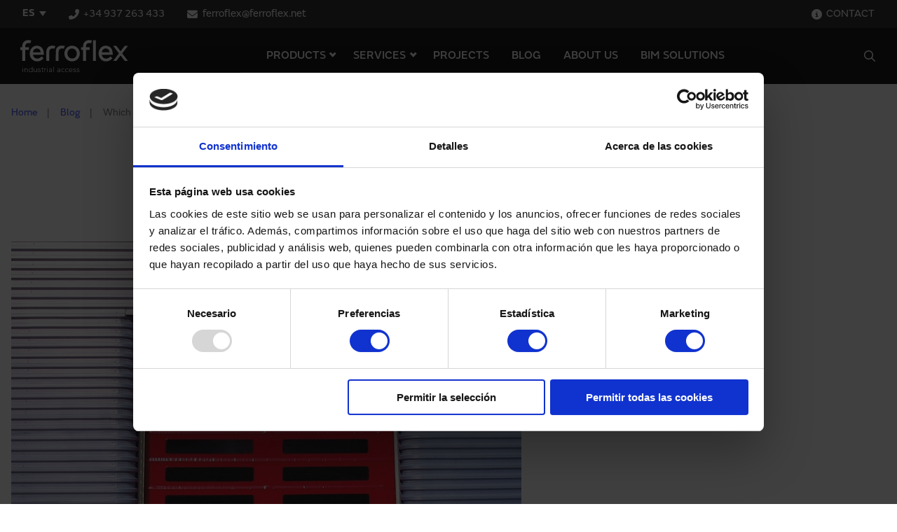

--- FILE ---
content_type: text/html; charset=UTF-8
request_url: https://ferroflexindustrialaccess.com/en/blog/best-high-speed-roll-up-doors
body_size: 25540
content:
<script type="application/ld+json">
    {
      "@context": "https://schema.org",
      "@type": "NewsArticle",
      "mainEntityOfPage": {
        "@type": "WebPage",
        "@id": "https://ferroflexindustrialaccess.com/en/blog/best-high-speed-roll-up-doors"
      },
      "headline": "Which are the best high-speed roll-up doors?",
              "image": ["https://ferroflexindustrialaccess.com/uploads//cuales-son-las-mejores-puertas-rapidas-enrollables.jpg"],
      
      "datePublished": "2019-05-28 11:22:06",
      "dateModified": "2023-06-15 18:04:31",
      "author": {
        "@type": "Person",
        "name": "Manusa"
      },
      "publisher": {
        "@type": "Organization",
        "name": "Manusa",
        "logo": {
          "@type": "ImageObject",
          "url": "/images/logo-manusa.svg"
        }
      }
    }
</script><!doctype html>
<html lang="en">
<head>
    <!-- Google Tag Manager -->
    <script defer>(function(w,d,s,l,i){w[l]=w[l]||[];w[l].push({'gtm.start':
                new Date().getTime(),event:'gtm.js'});var f=d.getElementsByTagName(s)[0],
            j=d.createElement(s),dl=l!='dataLayer'?'&l='+l:'';j.async=true;j.src=
            'https://www.googletagmanager.com/gtm.js?id='+i+dl;f.parentNode.insertBefore(j,f);
        })(window,document,'script','dataLayer','GTM-NQ26ZQS');</script>
    <!-- End Google Tag Manager -->
        
    <!-- Metas -->
            <meta http-equiv="content-language" content="en"/>
                            
                            
                            
                            
                            
                            
                
    <meta charset="UTF-8">
    <meta http-equiv="X-UA-Compatible" content="IE=edge,chrome=1">
    <meta name="viewport" content="width=device-width, initial-scale=1, minimum-scale=1.0">
    <title>Which are the best high speed doors? | Ferroflex</title>



    <!-- CSRF Token -->
    <meta name="csrf-token" content="n8AHaA6zi5INPkRRCf0qdKjZ8F55T4Ll1Ktf0P7l">
    <!-- Clasic metadata -->
    <meta name="title" content="Which are the best high speed doors? | Ferroflex">
    <meta name="description" content="<p>Although most people only think about sliding models when we discuss automatic doors, there is also a very popular product used in, among others, the industrial sector. Of course we are talking about rapid roll-up doors. Besides industrial warehouses, this type of access if often seen in hospitals, logistical centres and shopping centres. In most [&hellip;]</p> ">
    <meta name="keywords" content="" />
    <meta name="author" content="Ferroflex" />
    <meta name="channel" content="website"/>

    <link rel="canonical" href="https://ferroflexindustrialaccess.com/en/blog/best-high-speed-roll-up-doors"/>
    <meta name="generator" content="Motto" />
    <meta name="robots" CONTENT="">
    <!-- ./Clasic metadata -->
    <!-- Geo Metas -->
                    <!-- ./Geo Metas -->
    <!-- Open Graph metadata -->
    <meta property="og:title" content="Which are the best high speed doors? | Ferroflex"/>
    <meta property="og:description" content="&lt;p&gt;Although most people only think about sliding models when we discuss automatic doors, there is also a very popular product used in, among others, the industrial sector. Of course we are talking about rapid roll-up doors. Besides industrial warehouses, this type of access if often seen in hospitals, logistical centres and shopping centres. In most [&amp;hellip;]&lt;/p&gt; "/>
    <meta property="og:type" content="website"/>
    <meta property="og:locale" content="en_GB"/>
    <meta property="og:url" content="https://ferroflexindustrialaccess.com/en/blog/best-high-speed-roll-up-doors"/>
    <meta property="og:site_name" content="Ferroflex" />
    <meta property="og:image" content="https://ferroflexindustrialaccess.com/uploads/default-og-imagejpg.jpg "/>
    <!-- ./Open Graph metadata -->
    <!-- Twitter metadata -->
    <meta name="twitter:card" content="summary_large_image">
    <meta name="twitter:creator" content="@Ferroflex">
    <meta name="twitter:site" content="Ferroflex">
    <meta name="twitter:title" content="Which are the best high speed doors? | Ferroflex">
    <meta name="twitter:description" content="&lt;p&gt;Although most people only think about sliding models when we discuss automatic doors, there is also a very popular product used in, among others, the industrial sector. Of course we are talking about rapid roll-up doors. Besides industrial warehouses, this type of access if often seen in hospitals, logistical centres and shopping centres. In most [&amp;hellip;]&lt;/p&gt; ">
    <meta name="twitter:image" content="https://ferroflexindustrialaccess.com/uploads/default-og-imagejpg.jpg "/>
    <meta name="twitter:url" content="https://ferroflexindustrialaccess.com/en/blog/best-high-speed-roll-up-doors">
    <!-- ./Twitter metadata -->
    <!-- Other metadata -->
        <!-- ./Other metadata -->    <script type="application/ld+json">
    {
      "@context": "https://schema.org",
      "@type": "Organization",
      "url": "https://ferroflexindustrialaccess.com",
      "logo": "https://ferroflexindustrialaccess.com/images/logo-manusa.svg"
    }
</script>    <!--[if lt IE 9]>
        <script src="https://oss.maxcdn.com/html5shiv/3.7.2/html5shiv.min.js"></script>
        <script src="https://oss.maxcdn.com/respond/1.4.2/respond.min.js"></script>
    <![endif]-->
    <link rel="preconnect" href="https://fonts.googleapis.com">
    <link rel="preconnect" href="https://fonts.gstatic.com" crossorigin>
    <link href="https://fonts.googleapis.com/css2?family=Raleway:ital,wght@0,100;0,200;0,300;0,400;0,500;0,600;0,700;0,800;0,900;1,100;1,200;1,300;1,400;1,500;1,600;1,700;1,800;1,900&display=swap" rel="stylesheet">
    <link rel="icon" type="image/x-icon" href="/favicon/favicon.ico">
    <!-- Styles -->
    <link href="https://ferroflexindustrialaccess.com/css/app.css" rel="stylesheet">
    <link href="https://ferroflexindustrialaccess.com/css/swiper-bundle.min.css" rel="stylesheet">
    <link href="https://ferroflexindustrialaccess.com/css/font-awesome.min.css" rel="stylesheet">
    <link href="https://ferroflexindustrialaccess.com/css/select2.min.css" rel="stylesheet">
    
    <style>
            </style>
    
    <script type="text/javascript">
        window.app = {};



window.routes = {

};






            </script>
    <script src="https://cdn.jsdelivr.net/npm/js-cookie@3.0.1/dist/js.cookie.min.js"></script>
    
</head>
<body>
    <input type="hidden" name="_token" value="n8AHaA6zi5INPkRRCf0qdKjZ8F55T4Ll1Ktf0P7l">    <!-- Google Tag Manager (noscript) -->
    <noscript><iframe src="https://www.googletagmanager.com/ns.html?id=GTM-NQ26ZQS"
                      height="0" width="0" style="display:none;visibility:hidden"></iframe></noscript>
    <!-- End Google Tag Manager (noscript) -->
    <div id="app">
        <header id="header">
        <div class="header-blue-contact">
            <div class="lang-megamenu">
  <div class="lang-megamenu__select" cursor-class="hover">ES</div>
  <div class="lang-megamenu__options">
    <span class="comp-sub-menu-content__item--back back-menu only-responsive"><i class="fal fa-long-arrow-left" aria-hidden="true"></i><span>Menú</span></span>
    <div class="divider-30"></div>
    <span class="lang-megamenu__options--item-title hide-responsive">Close to you</span>
    <div class="divider-50 hide-responsive"></div>
    <div class="divider-30 only-responsive"></div>
    <div class="row">
      <div class="lang-megamenu__options--item col col-lg-12 col-3 hide-responsive">
        <ul class="lang-megamenu__options--item-list">
                      <li class="sub-menu-tab-item  is-active " cursor-class="hover" data-tab="cont-5">Europa</li>
                      <li class="sub-menu-tab-item " cursor-class="hover" data-tab="cont-8">América</li>
                      <li class="sub-menu-tab-item " cursor-class="hover" data-tab="cont-4">Asia</li>
                      <li class="sub-menu-tab-item " cursor-class="hover" data-tab="cont-2">África</li>
                      <li class="sub-menu-tab-item " cursor-class="hover" data-tab="cont-1">Oceania</li>
                      <li class="sub-menu-tab-item " cursor-class="hover" data-tab="cont-9">Global</li>
                  </ul>
      </div>
      <div class="lang-megamenu__options--item col col-lg-12 col-9">
                    <div class="lang-megamenu__options--item-accordion">
            <div class="lang-megamenu__options--item-accordion-link only-responsive  is-active  ">Europa</div>
            <article id="cont-5" class="sub-menu-tab" >
                          <section cursor-class="hover" data-id="1">Andorra ES</section>
                          <section cursor-class="hover" data-id="4">Bosna i Hercegovina EN</section>
                          <section cursor-class="hover" data-id="5">Belgique FR</section>
                          <section cursor-class="hover" data-id="6">България EN</section>
                          <section cursor-class="hover" data-id="8">Schweiz EN</section>
                          <section cursor-class="hover" data-id="14">Κύπρος EN</section>
                          <section cursor-class="hover" data-id="15">Česko EN</section>
                          <section cursor-class="hover" data-id="17">Danmark EN</section>
                          <section cursor-class="hover" data-id="22">España ES</section>
                          <section cursor-class="hover" data-id="23">France FR</section>
                          <section cursor-class="hover" data-id="24">United Kingdom EN</section>
                          <section cursor-class="hover" data-id="26">Ελλάδα EN</section>
                          <section cursor-class="hover" data-id="30">Magyarország EN</section>
                          <section cursor-class="hover" data-id="32">Ireland EN</section>
                          <section cursor-class="hover" data-id="35">Ísland EN</section>
                          <section cursor-class="hover" data-id="36">Italia EN</section>
                          <section cursor-class="hover" data-id="41">Luxembourg FR</section>
                          <section cursor-class="hover" data-id="50">Nederland EN</section>
                          <section cursor-class="hover" data-id="56">Portugal PT</section>
                          <section cursor-class="hover" data-id="58">România EN</section>
                          <section cursor-class="hover" data-id="59">Montenegro EN</section>
                          <section cursor-class="hover" data-id="62">Sverige EN</section>
                          <section cursor-class="hover" data-id="63">Slovensko EN</section>
                          <section cursor-class="hover" data-id="69">Türkiye EN</section>
                          <section cursor-class="hover" data-id="70">Україна EN</section>
                          <section cursor-class="hover" data-id="79">Deutschland EN</section>
                          <section cursor-class="hover" data-id="87">Malta EN</section>
                          <section cursor-class="hover" data-id="90">Polska EN</section>
                      </article>
          </div>
                    <div class="lang-megamenu__options--item-accordion">
            <div class="lang-megamenu__options--item-accordion-link only-responsive  ">América</div>
            <article id="cont-8" class="sub-menu-tab"  style="display: none" >
                          <section cursor-class="hover" data-id="2">Argentina ES-LATAM</section>
                          <section cursor-class="hover" data-id="7">Brasil PT-br</section>
                          <section cursor-class="hover" data-id="9">Chile ES-LATAM</section>
                          <section cursor-class="hover" data-id="11">Colombia ES-LATAM</section>
                          <section cursor-class="hover" data-id="12">Costa Rica ES-LATAM</section>
                          <section cursor-class="hover" data-id="13">Cuba ES-LATAM</section>
                          <section cursor-class="hover" data-id="18">República Dominicana ES-LATAM</section>
                          <section cursor-class="hover" data-id="20">Ecuador ES-LATAM</section>
                          <section cursor-class="hover" data-id="27">Guatemala ES-LATAM</section>
                          <section cursor-class="hover" data-id="29">Honduras ES-LATAM</section>
                          <section cursor-class="hover" data-id="46">México ES-LATAM</section>
                          <section cursor-class="hover" data-id="49">Nicaragua ES-LATAM</section>
                          <section cursor-class="hover" data-id="52">Panamá ES-LATAM</section>
                          <section cursor-class="hover" data-id="53">Perú ES-LATAM</section>
                          <section cursor-class="hover" data-id="57">Paraguay ES-LATAM</section>
                          <section cursor-class="hover" data-id="65">El Salvador ES-LATAM</section>
                          <section cursor-class="hover" data-id="71">Uruguay ES-LATAM</section>
                          <section cursor-class="hover" data-id="72">Venezuela ES-LATAM</section>
                          <section cursor-class="hover" data-id="75">United States EN</section>
                          <section cursor-class="hover" data-id="76">Canada EN</section>
                          <section cursor-class="hover" data-id="84">Bolivia ES-LATAM</section>
                          <section cursor-class="hover" data-id="88">Guyana EN</section>
                      </article>
          </div>
                    <div class="lang-megamenu__options--item-accordion">
            <div class="lang-megamenu__options--item-accordion-link only-responsive  ">Asia</div>
            <article id="cont-4" class="sub-menu-tab"  style="display: none" >
                          <section cursor-class="hover" data-id="3">Azərbaycan EN</section>
                          <section cursor-class="hover" data-id="10">China EN</section>
                          <section cursor-class="hover" data-id="28">Hong Kong EN</section>
                          <section cursor-class="hover" data-id="31">Indonesia EN</section>
                          <section cursor-class="hover" data-id="33">Israel EN</section>
                          <section cursor-class="hover" data-id="34">العراق EN</section>
                          <section cursor-class="hover" data-id="37">Jordan EN</section>
                          <section cursor-class="hover" data-id="39">대한민국 EN</section>
                          <section cursor-class="hover" data-id="40">الكويت‎ EN</section>
                          <section cursor-class="hover" data-id="42">ليبيا EN</section>
                          <section cursor-class="hover" data-id="44">မြန်မာ EN</section>
                          <section cursor-class="hover" data-id="45">Maurice EN</section>
                          <section cursor-class="hover" data-id="47">Malaysia EN</section>
                          <section cursor-class="hover" data-id="54">Philippines EN</section>
                          <section cursor-class="hover" data-id="55">پاکستان EN</section>
                          <section cursor-class="hover" data-id="60">Россия EN</section>
                          <section cursor-class="hover" data-id="61">السعودية EN</section>
                          <section cursor-class="hover" data-id="66">سوريا EN</section>
                          <section cursor-class="hover" data-id="67">ประเทศไทย EN</section>
                          <section cursor-class="hover" data-id="73">Vietnam EN</section>
                          <section cursor-class="hover" data-id="78">India EN</section>
                          <section cursor-class="hover" data-id="83">Singapore EN</section>
                          <section cursor-class="hover" data-id="85">United Arab Emirates EN</section>
                          <section cursor-class="hover" data-id="86">لبنان EN</section>
                          <section cursor-class="hover" data-id="91">Catar EN</section>
                          <section cursor-class="hover" data-id="92">Oman EN</section>
                      </article>
          </div>
                    <div class="lang-megamenu__options--item-accordion">
            <div class="lang-megamenu__options--item-accordion-link only-responsive  ">África</div>
            <article id="cont-2" class="sub-menu-tab"  style="display: none" >
                          <section cursor-class="hover" data-id="19">الجزائر FR</section>
                          <section cursor-class="hover" data-id="21">Egypt EN</section>
                          <section cursor-class="hover" data-id="25">Ghana EN</section>
                          <section cursor-class="hover" data-id="38">Kenya EN</section>
                          <section cursor-class="hover" data-id="43">Maroc FR</section>
                          <section cursor-class="hover" data-id="48">Nigeria EN</section>
                          <section cursor-class="hover" data-id="64">Sénégal FR</section>
                          <section cursor-class="hover" data-id="68">Tunisie FR</section>
                          <section cursor-class="hover" data-id="77">South Africa EN</section>
                          <section cursor-class="hover" data-id="82">Tanzania EN</section>
                          <section cursor-class="hover" data-id="89">Angola PT</section>
                      </article>
          </div>
                    <div class="lang-megamenu__options--item-accordion">
            <div class="lang-megamenu__options--item-accordion-link only-responsive  ">Oceania</div>
            <article id="cont-1" class="sub-menu-tab"  style="display: none" >
                          <section cursor-class="hover" data-id="51">New Zealand EN</section>
                          <section cursor-class="hover" data-id="80">Australia EN</section>
                      </article>
          </div>
                    <div class="lang-megamenu__options--item-accordion">
            <div class="lang-megamenu__options--item-accordion-link only-responsive  ">Global</div>
            <article id="cont-9" class="sub-menu-tab"  style="display: none" >
                          <section cursor-class="hover" data-id="81">Global EN</section>
                      </article>
          </div>
                </div>
    </div>
  </div>
</div>            <nav class="header-shortcuts header-contact">
        <ul>
        <li><a id="header-phone" href="tel:+34 937 263 433" cursor-class="hover"><i class="fas fa-phone-alt"></i> +34 937 263 433</a></li>
        <li><a id="header-mail" href="mailto:ferroflex@ferroflex.net" cursor-class="hover"><i class="fas fa-envelope"></i> ferroflex@ferroflex.net</a></li>
    </ul>
</nav>            <nav class="header-shortcuts header-access">
    <ul>
        <li><a id="header-contact" href="https://ferroflexindustrialaccess.com/en/contact" cursor-class="hover"><i class="fas fa-info-circle"></i>CONTACT</a></li>


    </ul>
</nav>        </div>
        <div id="header_select_contry" class="header-select-contry" style="display: none;">
            
            <p><i class="fas fa-exclamation-circle"></i>
                <span class="es-headtranslation" style="display: none">Para ver productos más acorde a tu región clica</span>
                <span class="en-headtranslation" style="display: none">To see Ferroflex&#039;s products and services available in your country,</span>
                <span class="fr-headtranslation" style="display: none">Pour voir le catalogue des produits et services Ferroflex disponibles dans votre pays,</span>
                <span class="pt-headtranslation" style="display: none">Para ver o catálogo de produtos e serviços Ferroflex disponíveis no seu país,</span>
                <span class="es-latam-headtranslation" style="display: none">Para ver productos más acorde a tu región clica</span>

                <a id="user_country_lang_redirect" href="#">
                    <span class="es-headtranslation" style="display: none">aqui</span>
                    <span class="en-headtranslation" style="display: none">click here.</span>
                    <span class="fr-headtranslation" style="display: none">cliquez ici.</span>
                    <span class="pt-headtranslation" style="display: none">clique aqui.</span>
                    <span class="es-latam-headtranslation" style="display: none">aqui</span>

                </a></p>
            <div id="closeCountryChoose" class="closeCountryChoose"><i class="fal fa-times-circle"></i></div>
        </div>
        <div class="header-content">
            <div class="hamburger">
    <span></span>
    <span></span>
    <span></span>
</div>            <a href="https://ferroflexindustrialaccess.com/en" class="brand" cursor-class="hover">
                <img src="https://ferroflexindustrialaccess.com/images/logo-ferroflex.svg" alt="Logo Ferroflex" >
            </a>
            <div class="naveler">
                <div class="navbar">
    <nav class="navbar-menu">
        <ul class="navbar-menu__list">
            <li class="navbar-menu__list--item has-children"><span class="submenu-parent" cursor-class="hover">PRODUCTS</span>
                <div class="sub-menu">
                    <div class="switch-zone">
    <span class="font-size-14 color-white mr-10">Classification by</span>
    <div class="switch-block"><span class="switch-block__item is-active">PRODUCT</span><label class="switch" cursor-class="hover"><input id="switchButton" type="checkbox" /><div></div></label><span class="switch-block__item">SECTORS</span></div>
</div>                    <div id="products-menu" class="comp-sub-menu-content is-active">
    <ul class="custom-menu">
        <div class="back-menu back-first-level only-responsive"><i class="fal fa-long-arrow-left"></i><span>Back</span></div>
        <li class="custom-menu__item list-title"><span>Product Range</span></li>
                            <li class="custom-menu__item haschild level1 " data-category-id="137" data-category-order="1" cursor-class="hover">
                    <a href="#"> Roll-up doors</a>
                    <ul class="custom-menu">
                        <div class="back-menu back-second-level only-responsive"><i class="fal fa-long-arrow-left"></i><span>Back</span></div>
                        <li class="custom-menu__item list-title"><span>Product Type</span></li>
                                                                                    <li class="custom-menu__item haschild level2 is-active first-prod" cursor-class="hover">
                                    <img loading="lazy" class="custom-menu__item--icon" src="https://ferroflexindustrialaccess.com/uploads//render-puerta-de-laboratorio-y-salas-blancas-vista-interior.jpg" alt="Puerta de laboratorio y salas blancas vista interior">                                    <a href="https://ferroflexindustrialaccess.com/en/products/high-speed-door-for-laboratories-and-clean-rooms">High-speed door for laboratories and clean rooms</a>
                                    <ul class="custom-menu sticky hide-responsive">
                                        <div class="back-menu back-third-level only-responsive"><i class="fal fa-long-arrow-left"></i><span>Back</span></div>
                                        <li class="custom-menu__item list-title"><span>Product</span></li>
                                        <li class="custom-menu__item">
                                            <div class="w-100">
                                                <ul class="breadcrumbs">
                                                    <li> Roll-up doors</li>
                                                    <li>High-speed door for laboratories and clean rooms</li>
                                                </ul>
                                                <div class="menu-image">
                                                                                                            <img loading="lazy" src="https://ferroflexindustrialaccess.com/uploads/render-puerta-de-laboratorio-y-salas-blancas-vista-interior@converted@medium.webp" alt="Puerta de laboratorio y salas blancas vista interior">
                                                                                                    </div>
                                                <div class="divider-30"></div>
                                                <p class="font-size-16 color-text-90">At Ferroflex, we work to provide our customers with safe working environments.
For this reason, we have developed a new door for laboratories and cle...</p>
                                                <div class="divider-30"></div>
                                            </div>
                                        </li>
                                    </ul>
                                </li>
                                                                                                                <li class="custom-menu__item haschild level2 " cursor-class="hover">
                                                                        <a href="https://ferroflexindustrialaccess.com/en/products/aluminium-high-speed-roll-up-door-indoor-areas">Aluminium high-speed roll-up door for indoor areas</a>
                                    <ul class="custom-menu sticky hide-responsive">
                                        <div class="back-menu back-third-level only-responsive"><i class="fal fa-long-arrow-left"></i><span>Back</span></div>
                                        <li class="custom-menu__item list-title"><span>Product</span></li>
                                        <li class="custom-menu__item">
                                            <div class="w-100">
                                                <ul class="breadcrumbs">
                                                    <li> Roll-up doors</li>
                                                    <li>Aluminium high-speed roll-up door for indoor areas</li>
                                                </ul>
                                                <div class="menu-image">
                                                                                                            <img loading="lazy" src="https://ferroflexindustrialaccess.com/uploads/aluminio-interior-b@converted@medium.webp" alt="aluminium high-speed roll-up door indoor areas orange tarpaulin">
                                                                                                    </div>
                                                <div class="divider-30"></div>
                                                <p class="font-size-16 color-text-90">The high-speed roll-up aluminium door for indoor areas was designed as a compact, functional solution with advanced safety and technological features,...</p>
                                                <div class="divider-30"></div>
                                            </div>
                                        </li>
                                    </ul>
                                </li>
                                                                                                                <li class="custom-menu__item haschild level2 " cursor-class="hover">
                                                                        <a href="https://ferroflexindustrialaccess.com/en/products/high-speed-door-for-cold-storage-chambers-up-to-0o">High-speed door for cold-storage chambers up to 0º</a>
                                    <ul class="custom-menu sticky hide-responsive">
                                        <div class="back-menu back-third-level only-responsive"><i class="fal fa-long-arrow-left"></i><span>Back</span></div>
                                        <li class="custom-menu__item list-title"><span>Product</span></li>
                                        <li class="custom-menu__item">
                                            <div class="w-100">
                                                <ul class="breadcrumbs">
                                                    <li> Roll-up doors</li>
                                                    <li>High-speed door for cold-storage chambers up to 0º</li>
                                                </ul>
                                                <div class="menu-image">
                                                                                                            <img loading="lazy" src="https://ferroflexindustrialaccess.com/uploads/frigocam-114@converted@medium.webp" alt="High-speed door for cold storage up to 0º">
                                                                                                    </div>
                                                <div class="divider-30"></div>
                                                <p class="font-size-16 color-text-90">The high-speed door for cold-storage chambers up to 0&ordm; has been designed to compartmentalise areas with atmospheric conditions in which the maxim...</p>
                                                <div class="divider-30"></div>
                                            </div>
                                        </li>
                                    </ul>
                                </li>
                                                                                                                <li class="custom-menu__item haschild level2 " cursor-class="hover">
                                                                        <a href="https://ferroflexindustrialaccess.com/en/products/high-speed-door-for-cold-storage-chambers-up-to-30">High-speed door for cold-storage chambers  up to -30</a>
                                    <ul class="custom-menu sticky hide-responsive">
                                        <div class="back-menu back-third-level only-responsive"><i class="fal fa-long-arrow-left"></i><span>Back</span></div>
                                        <li class="custom-menu__item list-title"><span>Product</span></li>
                                        <li class="custom-menu__item">
                                            <div class="w-100">
                                                <ul class="breadcrumbs">
                                                    <li> Roll-up doors</li>
                                                    <li>High-speed door for cold-storage chambers  up to -30</li>
                                                </ul>
                                                <div class="menu-image">
                                                                                                            <img loading="lazy" src="https://ferroflexindustrialaccess.com/uploads/camaras-frio-a@converted@medium.webp" alt="High-speed door for cold storage up to -30º">
                                                                                                    </div>
                                                <div class="divider-30"></div>
                                                <p class="font-size-16 color-text-90">The high-speed door for cold-storage chambers up to -30&ordm; has been designed to compartmentalise areas with atmospheric conditions in which the max...</p>
                                                <div class="divider-30"></div>
                                            </div>
                                        </li>
                                    </ul>
                                </li>
                                                                                                                <li class="custom-menu__item haschild level2 " cursor-class="hover">
                                                                        <a href="https://ferroflexindustrialaccess.com/en/products/aluminium-high-speed-roll-up-door-class-2">High-speed reinforced aluminium roll-up door</a>
                                    <ul class="custom-menu sticky hide-responsive">
                                        <div class="back-menu back-third-level only-responsive"><i class="fal fa-long-arrow-left"></i><span>Back</span></div>
                                        <li class="custom-menu__item list-title"><span>Product</span></li>
                                        <li class="custom-menu__item">
                                            <div class="w-100">
                                                <ul class="breadcrumbs">
                                                    <li> Roll-up doors</li>
                                                    <li>High-speed reinforced aluminium roll-up door</li>
                                                </ul>
                                                <div class="menu-image">
                                                                                                            <img loading="lazy" src="https://ferroflexindustrialaccess.com/uploads/aluminio-reforzada-a@converted@medium.webp" alt="reinforced aluminium high-speed roll-up door with blue tarpaulin">
                                                                                                    </div>
                                                <div class="divider-30"></div>
                                                <p class="font-size-16 color-text-90">The high-speed roll-up reinforced aluminium door has been designed to increase air tightness and offer a high-quality finish. Its anodised aluminium s...</p>
                                                <div class="divider-30"></div>
                                            </div>
                                        </li>
                                    </ul>
                                </li>
                                                                                                                <li class="custom-menu__item haschild level2 " cursor-class="hover">
                                                                        <a href="https://ferroflexindustrialaccess.com/en/products/steel-high-speed-roll-up-door">Steel high-speed roll-up door</a>
                                    <ul class="custom-menu sticky hide-responsive">
                                        <div class="back-menu back-third-level only-responsive"><i class="fal fa-long-arrow-left"></i><span>Back</span></div>
                                        <li class="custom-menu__item list-title"><span>Product</span></li>
                                        <li class="custom-menu__item">
                                            <div class="w-100">
                                                <ul class="breadcrumbs">
                                                    <li> Roll-up doors</li>
                                                    <li>Steel high-speed roll-up door</li>
                                                </ul>
                                                <div class="menu-image">
                                                                                                            <img loading="lazy" src="https://ferroflexindustrialaccess.com/uploads/acero-b@converted@medium.webp" alt="High-speed steel roll-up door several doors">
                                                                                                    </div>
                                                <div class="divider-30"></div>
                                                <p class="font-size-16 color-text-90">The Ferroflex high-speed roll-up steel door provides an ideal solution for areas with heavy traffic consisting of vehicles and moving machinery as wel...</p>
                                                <div class="divider-30"></div>
                                            </div>
                                        </li>
                                    </ul>
                                </li>
                                                                                                                <li class="custom-menu__item haschild level2 " cursor-class="hover">
                                                                        <a href="https://ferroflexindustrialaccess.com/en/products/atex-high-speed-roll-up-door">High-speed roll-up door for ATEX areas</a>
                                    <ul class="custom-menu sticky hide-responsive">
                                        <div class="back-menu back-third-level only-responsive"><i class="fal fa-long-arrow-left"></i><span>Back</span></div>
                                        <li class="custom-menu__item list-title"><span>Product</span></li>
                                        <li class="custom-menu__item">
                                            <div class="w-100">
                                                <ul class="breadcrumbs">
                                                    <li> Roll-up doors</li>
                                                    <li>High-speed roll-up door for ATEX areas</li>
                                                </ul>
                                                <div class="menu-image">
                                                                                                            <img loading="lazy" src="https://ferroflexindustrialaccess.com/uploads/atex-a@converted@medium.webp" alt="High-speed roll-up door ATEX zones">
                                                                                                    </div>
                                                <div class="divider-30"></div>
                                                <p class="font-size-16 color-text-90">The high-speed roll-up door for ATEX areas can compartmentalise explosive atmospheres up to Class II 2G where flammable gases, vapours or combustible...</p>
                                                <div class="divider-30"></div>
                                            </div>
                                        </li>
                                    </ul>
                                </li>
                                                                                                                <li class="custom-menu__item haschild level2 " cursor-class="hover">
                                                                        <a href="https://ferroflexindustrialaccess.com/en/products/high-speed-roll-up-door-for-automated-production-lines">High-speed roll-up door for automated production lines</a>
                                    <ul class="custom-menu sticky hide-responsive">
                                        <div class="back-menu back-third-level only-responsive"><i class="fal fa-long-arrow-left"></i><span>Back</span></div>
                                        <li class="custom-menu__item list-title"><span>Product</span></li>
                                        <li class="custom-menu__item">
                                            <div class="w-100">
                                                <ul class="breadcrumbs">
                                                    <li> Roll-up doors</li>
                                                    <li>High-speed roll-up door for automated production lines</li>
                                                </ul>
                                                <div class="menu-image">
                                                                                                            <img loading="lazy" src="https://ferroflexindustrialaccess.com/uploads/ple-gestamp-2@converted@medium.webp" alt="high-speed door for automated production lines">
                                                                                                    </div>
                                                <div class="divider-30"></div>
                                                <p class="font-size-16 color-text-90">The high-speed door for automated production lines is designed for installation on production lines and in automated processes. Its high opening and c...</p>
                                                <div class="divider-30"></div>
                                            </div>
                                        </li>
                                    </ul>
                                </li>
                                                                                                        <li class="sub-menu-tab-item-inner"><a href="https://ferroflexindustrialaccess.com/en/products/high-speed-roll-up-doors" class="button border" cursor-class="hover">Show all</a></li>
                                            </ul>
                </li>
                        <li class="custom-menu__item haschild level1 " data-category-id="156" data-category-order="2" cursor-class="hover">
                    <a href="#"> Fold-up doors</a>
                    <ul class="custom-menu">
                        <div class="back-menu back-second-level only-responsive"><i class="fal fa-long-arrow-left"></i><span>Back</span></div>
                        <li class="custom-menu__item list-title"><span>Product Type</span></li>
                                                                                    <li class="custom-menu__item haschild level2 is-active first-prod" cursor-class="hover">
                                                                        <a href="https://ferroflexindustrialaccess.com/en/products/high-speed-folding-up-door">High-speed fold-up door</a>
                                    <ul class="custom-menu sticky hide-responsive">
                                        <div class="back-menu back-third-level only-responsive"><i class="fal fa-long-arrow-left"></i><span>Back</span></div>
                                        <li class="custom-menu__item list-title"><span>Product</span></li>
                                        <li class="custom-menu__item">
                                            <div class="w-100">
                                                <ul class="breadcrumbs">
                                                    <li> Fold-up doors</li>
                                                    <li>High-speed fold-up door</li>
                                                </ul>
                                                <div class="menu-image">
                                                                                                            <img loading="lazy" src="https://ferroflexindustrialaccess.com/uploads/apilable-a@converted@medium.webp" alt="High-speed fold-up door">
                                                                                                    </div>
                                                <div class="divider-30"></div>
                                                <p class="font-size-16 color-text-90">The high-speed fold-up door has been designed for intensive use in large outdoor openings, thanks to its great resistance to draughts. Its air tightne...</p>
                                                <div class="divider-30"></div>
                                            </div>
                                        </li>
                                    </ul>
                                </li>
                                                                                                </ul>
                </li>
                        <li class="custom-menu__item haschild level1 " data-category-id="176" data-category-order="3" cursor-class="hover">
                    <a href="#"> Self-repairing high-speed doors</a>
                    <ul class="custom-menu">
                        <div class="back-menu back-second-level only-responsive"><i class="fal fa-long-arrow-left"></i><span>Back</span></div>
                        <li class="custom-menu__item list-title"><span>Product Type</span></li>
                                                                                    <li class="custom-menu__item haschild level2 is-active first-prod" cursor-class="hover">
                                                                        <a href="https://ferroflexindustrialaccess.com/en/products/high-speed-self-repairing-roll-up-door">High-speed self-repairing roll-up door</a>
                                    <ul class="custom-menu sticky hide-responsive">
                                        <div class="back-menu back-third-level only-responsive"><i class="fal fa-long-arrow-left"></i><span>Back</span></div>
                                        <li class="custom-menu__item list-title"><span>Product</span></li>
                                        <li class="custom-menu__item">
                                            <div class="w-100">
                                                <ul class="breadcrumbs">
                                                    <li> Self-repairing high-speed doors</li>
                                                    <li>High-speed self-repairing roll-up door</li>
                                                </ul>
                                                <div class="menu-image">
                                                                                                            <img loading="lazy" src="https://ferroflexindustrialaccess.com/uploads/auto@converted@medium.webp" alt="Self-repairing high-speed door">
                                                                                                    </div>
                                                <div class="divider-30"></div>
                                                <p class="font-size-16 color-text-90">The self-repairing door is the best option for all accesses and separations of the different working areas. Thanks to its self-repairing system, it gu...</p>
                                                <div class="divider-30"></div>
                                            </div>
                                        </li>
                                    </ul>
                                </li>
                                                                                                                <li class="custom-menu__item haschild level2 " cursor-class="hover">
                                                                        <a href="https://ferroflexindustrialaccess.com/en/products/high-speed-door-with-fire-curtain-ei120">High-speed door with fire curtain EI120</a>
                                    <ul class="custom-menu sticky hide-responsive">
                                        <div class="back-menu back-third-level only-responsive"><i class="fal fa-long-arrow-left"></i><span>Back</span></div>
                                        <li class="custom-menu__item list-title"><span>Product</span></li>
                                        <li class="custom-menu__item">
                                            <div class="w-100">
                                                <ul class="breadcrumbs">
                                                    <li> Self-repairing high-speed doors</li>
                                                    <li>High-speed door with fire curtain EI120</li>
                                                </ul>
                                                <div class="menu-image">
                                                                                                            <img loading="lazy" src="https://ferroflexindustrialaccess.com/uploads/puerta-combo-vista-cortina-ignifuga@converted@medium.webp" alt="Puerta rápida con cortina ignífuga EI120 vista con cortina">
                                                                                                    </div>
                                                <div class="divider-30"></div>
                                                <p class="font-size-16 color-text-90">This innovative solution combines the advantages of a high-speed door that offers speed and usability with those of a fire door that provides fire pro...</p>
                                                <div class="divider-30"></div>
                                            </div>
                                        </li>
                                    </ul>
                                </li>
                                                                                                                <li class="custom-menu__item haschild level2 " cursor-class="hover">
                                                                        <a href="https://ferroflexindustrialaccess.com/en/products/self-repairing-supermarket-high-speed-door">Self-repairing  high-speed door for supermarkets</a>
                                    <ul class="custom-menu sticky hide-responsive">
                                        <div class="back-menu back-third-level only-responsive"><i class="fal fa-long-arrow-left"></i><span>Back</span></div>
                                        <li class="custom-menu__item list-title"><span>Product</span></li>
                                        <li class="custom-menu__item">
                                            <div class="w-100">
                                                <ul class="breadcrumbs">
                                                    <li> Self-repairing high-speed doors</li>
                                                    <li>Self-repairing  high-speed door for supermarkets</li>
                                                </ul>
                                                <div class="menu-image">
                                                                                                            <img loading="lazy" src="https://ferroflexindustrialaccess.com/uploads/puerta-rapida-de-supermercado-vista-lona-a-medio-subir@converted@medium.webp" alt="Puerta rápida de supermercado">
                                                                                                    </div>
                                                <div class="divider-30"></div>
                                                <p class="font-size-16 color-text-90">The Ferroflex&nbsp;self-repairing high-speed door for supermarkets and shops&nbsp;is a solution designed to be installed in areas where it is necessar...</p>
                                                <div class="divider-30"></div>
                                            </div>
                                        </li>
                                    </ul>
                                </li>
                                                                                                                <li class="custom-menu__item haschild level2 " cursor-class="hover">
                                                                        <a href="https://ferroflexindustrialaccess.com/en/products/car-parks-high-speed-door">Car parks high-speed door</a>
                                    <ul class="custom-menu sticky hide-responsive">
                                        <div class="back-menu back-third-level only-responsive"><i class="fal fa-long-arrow-left"></i><span>Back</span></div>
                                        <li class="custom-menu__item list-title"><span>Product</span></li>
                                        <li class="custom-menu__item">
                                            <div class="w-100">
                                                <ul class="breadcrumbs">
                                                    <li> Self-repairing high-speed doors</li>
                                                    <li>Car parks high-speed door</li>
                                                </ul>
                                                <div class="menu-image">
                                                                                                            <img loading="lazy" src="https://ferroflexindustrialaccess.com/uploads/puerta-rapida-para-aparcamientos-ferroflex@converted@medium.webp" alt="Puerta rápida para aparcamientos">
                                                                                                    </div>
                                                <div class="divider-30"></div>
                                                <p class="font-size-16 color-text-90">The self-repairing roll-up parking door is a high-speed door specifically designed to be installed in the driveways of car parks, allowing the control...</p>
                                                <div class="divider-30"></div>
                                            </div>
                                        </li>
                                    </ul>
                                </li>
                                                                                                                <li class="custom-menu__item haschild level2 " cursor-class="hover">
                                                                        <a href="https://ferroflexindustrialaccess.com/en/products/self-repairing-door-is-the-best-option-for-storage-areas">Self-repairing door for storage areas</a>
                                    <ul class="custom-menu sticky hide-responsive">
                                        <div class="back-menu back-third-level only-responsive"><i class="fal fa-long-arrow-left"></i><span>Back</span></div>
                                        <li class="custom-menu__item list-title"><span>Product</span></li>
                                        <li class="custom-menu__item">
                                            <div class="w-100">
                                                <ul class="breadcrumbs">
                                                    <li> Self-repairing high-speed doors</li>
                                                    <li>Self-repairing door for storage areas</li>
                                                </ul>
                                                <div class="menu-image">
                                                                                                            <img loading="lazy" src="https://ferroflexindustrialaccess.com/uploads/autorreparable-frio-a@converted@medium.webp" alt="Self-repairing door for conservation areas with double peephole">
                                                                                                    </div>
                                                <div class="divider-30"></div>
                                                <p class="font-size-16 color-text-90">The self-repairing door is the best option for storage areas exposed to temperatures as low as -5&ordm;. It features technical improvements in compari...</p>
                                                <div class="divider-30"></div>
                                            </div>
                                        </li>
                                    </ul>
                                </li>
                                                                                                        <li class="sub-menu-tab-item-inner"><a href="https://ferroflexindustrialaccess.com/en/products/self-repairing-high-speed-doors" class="button border" cursor-class="hover">Show all</a></li>
                                            </ul>
                </li>
                        <li class="custom-menu__item haschild level1 " data-category-id="138" data-category-order="4" cursor-class="hover">
                    <a href="#"> Fire doors</a>
                    <ul class="custom-menu">
                        <div class="back-menu back-second-level only-responsive"><i class="fal fa-long-arrow-left"></i><span>Back</span></div>
                        <li class="custom-menu__item list-title"><span>Product Type</span></li>
                                                                                    <li class="custom-menu__item haschild level2 is-active first-prod" cursor-class="hover">
                                                                        <a href="https://ferroflexindustrialaccess.com/en/products/industrial-sliding-fire-door">Industrial sliding fire door</a>
                                    <ul class="custom-menu sticky hide-responsive">
                                        <div class="back-menu back-third-level only-responsive"><i class="fal fa-long-arrow-left"></i><span>Back</span></div>
                                        <li class="custom-menu__item list-title"><span>Product</span></li>
                                        <li class="custom-menu__item">
                                            <div class="w-100">
                                                <ul class="breadcrumbs">
                                                    <li> Fire doors</li>
                                                    <li>Industrial sliding fire door</li>
                                                </ul>
                                                <div class="menu-image">
                                                                                                            <img loading="lazy" src="https://ferroflexindustrialaccess.com/uploads/cortafuego-corredera-a@converted@medium.webp" alt="Industrial sliding fire door">
                                                                                                    </div>
                                                <div class="divider-30"></div>
                                                <p class="font-size-16 color-text-90">Industrial sliding fire doors are designed to section areas in case of fire and prevent it from spreading. This fire-resistant door model can be combi...</p>
                                                <div class="divider-30"></div>
                                            </div>
                                        </li>
                                    </ul>
                                </li>
                                                                                                                <li class="custom-menu__item haschild level2 " cursor-class="hover">
                                                                        <a href="https://ferroflexindustrialaccess.com/en/products/guillotine-industrial-sliding-fire-door">Guillotine industrial sliding fire door</a>
                                    <ul class="custom-menu sticky hide-responsive">
                                        <div class="back-menu back-third-level only-responsive"><i class="fal fa-long-arrow-left"></i><span>Back</span></div>
                                        <li class="custom-menu__item list-title"><span>Product</span></li>
                                        <li class="custom-menu__item">
                                            <div class="w-100">
                                                <ul class="breadcrumbs">
                                                    <li> Fire doors</li>
                                                    <li>Guillotine industrial sliding fire door</li>
                                                </ul>
                                                <div class="menu-image">
                                                                                                            <img loading="lazy" src="https://ferroflexindustrialaccess.com/uploads/cortafuego-corredera-guillotina-a@converted@medium.webp" alt="Guillotine industrial sliding fire door">
                                                                                                    </div>
                                                <div class="divider-30"></div>
                                                <p class="font-size-16 color-text-90">Guillotine industrial sliding fire doors are designed to section areas in case of fire and prevent it from spreading. These doors section the zones by...</p>
                                                <div class="divider-30"></div>
                                            </div>
                                        </li>
                                    </ul>
                                </li>
                                                                                                                <li class="custom-menu__item haschild level2 " cursor-class="hover">
                                                                        <a href="https://ferroflexindustrialaccess.com/en/products/high-speed-door-with-fire-curtain-ei120">High-speed door with fire curtain EI120</a>
                                    <ul class="custom-menu sticky hide-responsive">
                                        <div class="back-menu back-third-level only-responsive"><i class="fal fa-long-arrow-left"></i><span>Back</span></div>
                                        <li class="custom-menu__item list-title"><span>Product</span></li>
                                        <li class="custom-menu__item">
                                            <div class="w-100">
                                                <ul class="breadcrumbs">
                                                    <li> Fire doors</li>
                                                    <li>High-speed door with fire curtain EI120</li>
                                                </ul>
                                                <div class="menu-image">
                                                                                                            <img loading="lazy" src="https://ferroflexindustrialaccess.com/uploads/puerta-combo-vista-cortina-ignifuga@converted@medium.webp" alt="Puerta rápida con cortina ignífuga EI120 vista con cortina">
                                                                                                    </div>
                                                <div class="divider-30"></div>
                                                <p class="font-size-16 color-text-90">This innovative solution combines the advantages of a high-speed door that offers speed and usability with those of a fire door that provides fire pro...</p>
                                                <div class="divider-30"></div>
                                            </div>
                                        </li>
                                    </ul>
                                </li>
                                                                                                        <li class="sub-menu-tab-item-inner"><a href="https://ferroflexindustrialaccess.com/en/products/fire-doors" class="button border" cursor-class="hover">Show all</a></li>
                                            </ul>
                </li>
                        <li class="custom-menu__item haschild level1 " data-category-id="162" data-category-order="5" cursor-class="hover">
                    <a href="#"> Loading point</a>
                    <ul class="custom-menu">
                        <div class="back-menu back-second-level only-responsive"><i class="fal fa-long-arrow-left"></i><span>Back</span></div>
                        <li class="custom-menu__item list-title"><span>Product Type</span></li>
                                                                                    <li class="custom-menu__item haschild level2 is-active first-prod" cursor-class="hover">
                                                                        <a href="https://ferroflexindustrialaccess.com/en/products/inflatable-dock-shelter">Inflatable dock shelter</a>
                                    <ul class="custom-menu sticky hide-responsive">
                                        <div class="back-menu back-third-level only-responsive"><i class="fal fa-long-arrow-left"></i><span>Back</span></div>
                                        <li class="custom-menu__item list-title"><span>Product</span></li>
                                        <li class="custom-menu__item">
                                            <div class="w-100">
                                                <ul class="breadcrumbs">
                                                    <li> Loading point</li>
                                                    <li>Inflatable dock shelter</li>
                                                </ul>
                                                <div class="menu-image">
                                                                                                            <img loading="lazy" src="https://ferroflexindustrialaccess.com/uploads/abrigo-hinchado-a@converted@medium.webp" alt="Inflatable dock shelter for loading points">
                                                                                                    </div>
                                                <div class="divider-30"></div>
                                                <p class="font-size-16 color-text-90">The inflatable shelter is the best option to offer perfect insulation of the loading point. It offers protection against outdoor temperatures, improvi...</p>
                                                <div class="divider-30"></div>
                                            </div>
                                        </li>
                                    </ul>
                                </li>
                                                                                                                <li class="custom-menu__item haschild level2 " cursor-class="hover">
                                                                        <a href="https://ferroflexindustrialaccess.com/en/products/foam-dock-shelter">Foam dock shelter</a>
                                    <ul class="custom-menu sticky hide-responsive">
                                        <div class="back-menu back-third-level only-responsive"><i class="fal fa-long-arrow-left"></i><span>Back</span></div>
                                        <li class="custom-menu__item list-title"><span>Product</span></li>
                                        <li class="custom-menu__item">
                                            <div class="w-100">
                                                <ul class="breadcrumbs">
                                                    <li> Loading point</li>
                                                    <li>Foam dock shelter</li>
                                                </ul>
                                                <div class="menu-image">
                                                                                                            <img loading="lazy" src="https://ferroflexindustrialaccess.com/uploads/abrigo-espumado-a@converted@medium.webp" alt="Foamed dock shelter">
                                                                                                    </div>
                                                <div class="divider-30"></div>
                                                <p class="font-size-16 color-text-90">The foam shelter for loading docks has been designed for refrigerated loading docks storage, offering cold insulation during loading and unloading ope...</p>
                                                <div class="divider-30"></div>
                                            </div>
                                        </li>
                                    </ul>
                                </li>
                                                                                                                <li class="custom-menu__item haschild level2 " cursor-class="hover">
                                                                        <a href="https://ferroflexindustrialaccess.com/en/products/dock-shelter">Dock Shelter</a>
                                    <ul class="custom-menu sticky hide-responsive">
                                        <div class="back-menu back-third-level only-responsive"><i class="fal fa-long-arrow-left"></i><span>Back</span></div>
                                        <li class="custom-menu__item list-title"><span>Product</span></li>
                                        <li class="custom-menu__item">
                                            <div class="w-100">
                                                <ul class="breadcrumbs">
                                                    <li> Loading point</li>
                                                    <li>Dock Shelter</li>
                                                </ul>
                                                <div class="menu-image">
                                                                                                            <img loading="lazy" src="https://ferroflexindustrialaccess.com/uploads/abrigo-a@converted@medium.webp" alt="dock shelter">
                                                                                                    </div>
                                                <div class="divider-30"></div>
                                                <p class="font-size-16 color-text-90">The dock shelter, is designed to cover the loading and unloading areas in industrial warehouses. It prevents any fumes from entering the loading area,...</p>
                                                <div class="divider-30"></div>
                                            </div>
                                        </li>
                                    </ul>
                                </li>
                                                                                                                <li class="custom-menu__item haschild level2 " cursor-class="hover">
                                                                        <a href="https://ferroflexindustrialaccess.com/en/products/ramps-for-loading-docks">Ramps for loading docks</a>
                                    <ul class="custom-menu sticky hide-responsive">
                                        <div class="back-menu back-third-level only-responsive"><i class="fal fa-long-arrow-left"></i><span>Back</span></div>
                                        <li class="custom-menu__item list-title"><span>Product</span></li>
                                        <li class="custom-menu__item">
                                            <div class="w-100">
                                                <ul class="breadcrumbs">
                                                    <li> Loading point</li>
                                                    <li>Ramps for loading docks</li>
                                                </ul>
                                                <div class="menu-image">
                                                                                                            <img loading="lazy" src="https://ferroflexindustrialaccess.com/images/imported/et_rampas-elevadoras-02@converted@medium.webp" alt="Ramps for loading docks">
                                                                                                    </div>
                                                <div class="divider-30"></div>
                                                <p class="font-size-16 color-text-90">Loading dock ramps are the solution to bridge the distances between the loading docks and the boxes in the vehicle, as well as a solution the differen...</p>
                                                <div class="divider-30"></div>
                                            </div>
                                        </li>
                                    </ul>
                                </li>
                                                                                                                <li class="custom-menu__item haschild level2 " cursor-class="hover">
                                                                        <a href="https://ferroflexindustrialaccess.com/en/products/hydraulic-lift-table">Hydraulic lift table</a>
                                    <ul class="custom-menu sticky hide-responsive">
                                        <div class="back-menu back-third-level only-responsive"><i class="fal fa-long-arrow-left"></i><span>Back</span></div>
                                        <li class="custom-menu__item list-title"><span>Product</span></li>
                                        <li class="custom-menu__item">
                                            <div class="w-100">
                                                <ul class="breadcrumbs">
                                                    <li> Loading point</li>
                                                    <li>Hydraulic lift table</li>
                                                </ul>
                                                <div class="menu-image">
                                                                                                            <img loading="lazy" src="https://ferroflexindustrialaccess.com/images/imported/et_mesa-1@converted@medium.webp" alt="Hydraulic lift table">
                                                                                                    </div>
                                                <div class="divider-30"></div>
                                                <p class="font-size-16 color-text-90">The hydraulic table lifts have been designed to facilitate loading in any type of factory, laboratories and warehouses. They are manufactured accordin...</p>
                                                <div class="divider-30"></div>
                                            </div>
                                        </li>
                                    </ul>
                                </li>
                                                                                                        <li class="sub-menu-tab-item-inner"><a href="https://ferroflexindustrialaccess.com/en/products/loading-point" class="button border" cursor-class="hover">Show all</a></li>
                                            </ul>
                </li>
                        <li class="custom-menu__item haschild level1 " data-category-id="160" data-category-order="6" cursor-class="hover">
                    <a href="#"> Sectional doors</a>
                    <ul class="custom-menu">
                        <div class="back-menu back-second-level only-responsive"><i class="fal fa-long-arrow-left"></i><span>Back</span></div>
                        <li class="custom-menu__item list-title"><span>Product Type</span></li>
                                                                                    <li class="custom-menu__item haschild level2 is-active first-prod" cursor-class="hover">
                                                                        <a href="https://ferroflexindustrialaccess.com/en/products/sectional-door">Standard sectional doors</a>
                                    <ul class="custom-menu sticky hide-responsive">
                                        <div class="back-menu back-third-level only-responsive"><i class="fal fa-long-arrow-left"></i><span>Back</span></div>
                                        <li class="custom-menu__item list-title"><span>Product</span></li>
                                        <li class="custom-menu__item">
                                            <div class="w-100">
                                                <ul class="breadcrumbs">
                                                    <li> Sectional doors</li>
                                                    <li>Standard sectional doors</li>
                                                </ul>
                                                <div class="menu-image">
                                                                                                            <img loading="lazy" src="https://ferroflexindustrialaccess.com/uploads/seccionales-a@converted@medium.webp" alt="sectional doors">
                                                                                                    </div>
                                                <div class="divider-30"></div>
                                                <p class="font-size-16 color-text-90">Sectional doors are the best solution for establishments in the industrial or logistics sector. Silent and safe, these doors offer effective insulatio...</p>
                                                <div class="divider-30"></div>
                                            </div>
                                        </li>
                                    </ul>
                                </li>
                                                                                                </ul>
                </li>
                        <li class="custom-menu__item haschild level1 " data-category-id="167" data-category-order="7" cursor-class="hover">
                    <a href="#"> PVC Strip curtains</a>
                    <ul class="custom-menu">
                        <div class="back-menu back-second-level only-responsive"><i class="fal fa-long-arrow-left"></i><span>Back</span></div>
                        <li class="custom-menu__item list-title"><span>Product Type</span></li>
                                                                                    <li class="custom-menu__item haschild level2 is-active first-prod" cursor-class="hover">
                                                                        <a href="https://ferroflexindustrialaccess.com/en/products/stainless-steelslat-curtain">Stainless steelslat curtain</a>
                                    <ul class="custom-menu sticky hide-responsive">
                                        <div class="back-menu back-third-level only-responsive"><i class="fal fa-long-arrow-left"></i><span>Back</span></div>
                                        <li class="custom-menu__item list-title"><span>Product</span></li>
                                        <li class="custom-menu__item">
                                            <div class="w-100">
                                                <ul class="breadcrumbs">
                                                    <li> PVC Strip curtains</li>
                                                    <li>Stainless steelslat curtain</li>
                                                </ul>
                                                <div class="menu-image">
                                                                                                            <img loading="lazy" src="https://ferroflexindustrialaccess.com/uploads/cortina-lamas-a@converted@medium.webp" alt="PVC strip curtains">
                                                                                                    </div>
                                                <div class="divider-30"></div>
                                                <p class="font-size-16 color-text-90">The slat curtain for cold areas and freezing areas is the ideal system to be installed both in high humidity and low temperature areas. The slats used...</p>
                                                <div class="divider-30"></div>
                                            </div>
                                        </li>
                                    </ul>
                                </li>
                                                                                                                <li class="custom-menu__item haschild level2 " cursor-class="hover">
                                                                        <a href="https://ferroflexindustrialaccess.com/en/products/slat-curtains">PVC strip curtains</a>
                                    <ul class="custom-menu sticky hide-responsive">
                                        <div class="back-menu back-third-level only-responsive"><i class="fal fa-long-arrow-left"></i><span>Back</span></div>
                                        <li class="custom-menu__item list-title"><span>Product</span></li>
                                        <li class="custom-menu__item">
                                            <div class="w-100">
                                                <ul class="breadcrumbs">
                                                    <li> PVC Strip curtains</li>
                                                    <li>PVC strip curtains</li>
                                                </ul>
                                                <div class="menu-image">
                                                                                                            <img loading="lazy" src="https://ferroflexindustrialaccess.com/uploads/cortina-lamas-a@converted@medium.webp" alt="PVC strip curtains">
                                                                                                    </div>
                                                <div class="divider-30"></div>
                                                <p class="font-size-16 color-text-90">The PVC curtain sheets is the ideal system in open passages with high level of traffic by maximising the space available. It is the most economical cl...</p>
                                                <div class="divider-30"></div>
                                            </div>
                                        </li>
                                    </ul>
                                </li>
                                                                                                        <li class="sub-menu-tab-item-inner"><a href="https://ferroflexindustrialaccess.com/en/products/pvc-strip-curtains" class="button border" cursor-class="hover">Show all</a></li>
                                            </ul>
                </li>
                        <li class="custom-menu__item haschild level1 " data-category-id="166" data-category-order="8" cursor-class="hover">
                    <a href="#"> Rolling shutters</a>
                    <ul class="custom-menu">
                        <div class="back-menu back-second-level only-responsive"><i class="fal fa-long-arrow-left"></i><span>Back</span></div>
                        <li class="custom-menu__item list-title"><span>Product Type</span></li>
                                                                                    <li class="custom-menu__item haschild level2 is-active first-prod" cursor-class="hover">
                                                                        <a href="https://ferroflexindustrialaccess.com/en/products/rolling-shutters">Rolling shutters</a>
                                    <ul class="custom-menu sticky hide-responsive">
                                        <div class="back-menu back-third-level only-responsive"><i class="fal fa-long-arrow-left"></i><span>Back</span></div>
                                        <li class="custom-menu__item list-title"><span>Product</span></li>
                                        <li class="custom-menu__item">
                                            <div class="w-100">
                                                <ul class="breadcrumbs">
                                                    <li> Rolling shutters</li>
                                                    <li>Rolling shutters</li>
                                                </ul>
                                                <div class="menu-image">
                                                                                                            <img loading="lazy" src="https://ferroflexindustrialaccess.com/uploads/persianas-a@converted@medium.webp" alt="slat roller shutter">
                                                                                                    </div>
                                                <div class="divider-30"></div>
                                                <p class="font-size-16 color-text-90">Since it takes up the smallest of lintels, the rolling shutter is the ideal option for making use of the entire space available. These shutters are sp...</p>
                                                <div class="divider-30"></div>
                                            </div>
                                        </li>
                                    </ul>
                                </li>
                                                                                                </ul>
                </li>
                <li class="sub-menu-tab-item-inner"><a href="https://ferroflexindustrialaccess.com/en/products" class="button border" cursor-class="hover">Show all</a></li>
    </ul>
</div>

<div id="sectors-menu" class="comp-sub-menu-content">
    <ul class="custom-menu">
        <li class="custom-menu__item list-title"><span>Sectors</span></li>
                    <li class="custom-menu__item haschild level1 is-active first-sector" cursor-class="hover">
                <a href="#">Industry</a>
                <ul class="custom-menu">
                                            <li class="custom-menu__item list-title"><span> Roll-up doors</span></li>
                                                                                    <li  class="custom-menu__item haschild level2 is-active first-cat-prod" cursor-class="hover">
                                    <a href="https://ferroflexindustrialaccess.com/en/products/aluminium-high-speed-roll-up-door-indoor-areas">Aluminium high-speed roll-up door for indoor areas</a>
                                    <ul class="custom-menu sticky hide-responsive">
                                        <li class="custom-menu__item">
                                            <div class="w-100">
                                                <ul class="breadcrumbs">
                                                    <li></li>
                                                    <li>Roll-up doors</li>
                                                </ul>
                                                <div class="menu-image">
                                                                                                            <img loading="lazy" src="https://ferroflexindustrialaccess.com/uploads/aluminio-interior-b@converted@medium.webp" alt="aluminium high-speed roll-up door indoor areas orange tarpaulin">
                                                                                                    </div>
                                                <div class="divider-30"></div>
                                                <p class="font-size-16 color-text-90">The high-speed roll-up aluminium door for indoor areas was designed as a compact, functional solution with advanced safety and technological features,...</p>
                                                <div class="divider-30"></div>
        
                                            </div>
                                        </li>
                                    </ul>
                                </li>
                                                                                                                <li  class="custom-menu__item haschild level2 " cursor-class="hover">
                                    <a href="https://ferroflexindustrialaccess.com/en/products/aluminium-high-speed-roll-up-door-class-2">High-speed reinforced aluminium roll-up door</a>
                                    <ul class="custom-menu sticky hide-responsive">
                                        <li class="custom-menu__item">
                                            <div class="w-100">
                                                <ul class="breadcrumbs">
                                                    <li></li>
                                                    <li>Roll-up doors</li>
                                                </ul>
                                                <div class="menu-image">
                                                                                                            <img loading="lazy" src="https://ferroflexindustrialaccess.com/uploads/aluminio-reforzada-a@converted@medium.webp" alt="reinforced aluminium high-speed roll-up door with blue tarpaulin">
                                                                                                    </div>
                                                <div class="divider-30"></div>
                                                <p class="font-size-16 color-text-90">The high-speed roll-up reinforced aluminium door has been designed to increase air tightness and offer a high-quality finish. Its anodised aluminium s...</p>
                                                <div class="divider-30"></div>
        
                                            </div>
                                        </li>
                                    </ul>
                                </li>
                                                                                                                <li  class="custom-menu__item haschild level2 " cursor-class="hover">
                                    <a href="https://ferroflexindustrialaccess.com/en/products/steel-high-speed-roll-up-door">Steel high-speed roll-up door</a>
                                    <ul class="custom-menu sticky hide-responsive">
                                        <li class="custom-menu__item">
                                            <div class="w-100">
                                                <ul class="breadcrumbs">
                                                    <li></li>
                                                    <li>Roll-up doors</li>
                                                </ul>
                                                <div class="menu-image">
                                                                                                            <img loading="lazy" src="https://ferroflexindustrialaccess.com/uploads/acero-b@converted@medium.webp" alt="High-speed steel roll-up door several doors">
                                                                                                    </div>
                                                <div class="divider-30"></div>
                                                <p class="font-size-16 color-text-90">The Ferroflex high-speed roll-up steel door provides an ideal solution for areas with heavy traffic consisting of vehicles and moving machinery as wel...</p>
                                                <div class="divider-30"></div>
        
                                            </div>
                                        </li>
                                    </ul>
                                </li>
                                                                                                                <li  class="custom-menu__item haschild level2 " cursor-class="hover">
                                    <a href="https://ferroflexindustrialaccess.com/en/products/atex-high-speed-roll-up-door">High-speed roll-up door for ATEX areas</a>
                                    <ul class="custom-menu sticky hide-responsive">
                                        <li class="custom-menu__item">
                                            <div class="w-100">
                                                <ul class="breadcrumbs">
                                                    <li></li>
                                                    <li>Roll-up doors</li>
                                                </ul>
                                                <div class="menu-image">
                                                                                                            <img loading="lazy" src="https://ferroflexindustrialaccess.com/uploads/atex-a@converted@medium.webp" alt="High-speed roll-up door ATEX zones">
                                                                                                    </div>
                                                <div class="divider-30"></div>
                                                <p class="font-size-16 color-text-90">The high-speed roll-up door for ATEX areas can compartmentalise explosive atmospheres up to Class II 2G where flammable gases, vapours or combustible...</p>
                                                <div class="divider-30"></div>
        
                                            </div>
                                        </li>
                                    </ul>
                                </li>
                                                                                                                <li  class="custom-menu__item haschild level2 " cursor-class="hover">
                                    <a href="https://ferroflexindustrialaccess.com/en/products/high-speed-roll-up-door-for-automated-production-lines">High-speed roll-up door for automated production lines</a>
                                    <ul class="custom-menu sticky hide-responsive">
                                        <li class="custom-menu__item">
                                            <div class="w-100">
                                                <ul class="breadcrumbs">
                                                    <li></li>
                                                    <li>Roll-up doors</li>
                                                </ul>
                                                <div class="menu-image">
                                                                                                            <img loading="lazy" src="https://ferroflexindustrialaccess.com/uploads/ple-gestamp-2@converted@medium.webp" alt="high-speed door for automated production lines">
                                                                                                    </div>
                                                <div class="divider-30"></div>
                                                <p class="font-size-16 color-text-90">The high-speed door for automated production lines is designed for installation on production lines and in automated processes. Its high opening and c...</p>
                                                <div class="divider-30"></div>
        
                                            </div>
                                        </li>
                                    </ul>
                                </li>
                                                                                                                <li  class="custom-menu__item haschild level2 " cursor-class="hover">
                                    <a href="https://ferroflexindustrialaccess.com/en/products/high-speed-door-for-cold-storage-chambers-up-to-0o">High-speed door for cold-storage chambers up to 0º</a>
                                    <ul class="custom-menu sticky hide-responsive">
                                        <li class="custom-menu__item">
                                            <div class="w-100">
                                                <ul class="breadcrumbs">
                                                    <li></li>
                                                    <li>Roll-up doors</li>
                                                </ul>
                                                <div class="menu-image">
                                                                                                            <img loading="lazy" src="https://ferroflexindustrialaccess.com/uploads/frigocam-114@converted@medium.webp" alt="High-speed door for cold storage up to 0º">
                                                                                                    </div>
                                                <div class="divider-30"></div>
                                                <p class="font-size-16 color-text-90">The high-speed door for cold-storage chambers up to 0&ordm; has been designed to compartmentalise areas with atmospheric conditions in which the maxim...</p>
                                                <div class="divider-30"></div>
        
                                            </div>
                                        </li>
                                    </ul>
                                </li>
                                                                                                                <li  class="custom-menu__item haschild level2 " cursor-class="hover">
                                    <a href="https://ferroflexindustrialaccess.com/en/products/high-speed-door-for-cold-storage-chambers-up-to-30">High-speed door for cold-storage chambers  up to -30</a>
                                    <ul class="custom-menu sticky hide-responsive">
                                        <li class="custom-menu__item">
                                            <div class="w-100">
                                                <ul class="breadcrumbs">
                                                    <li></li>
                                                    <li>Roll-up doors</li>
                                                </ul>
                                                <div class="menu-image">
                                                                                                            <img loading="lazy" src="https://ferroflexindustrialaccess.com/uploads/camaras-frio-a@converted@medium.webp" alt="High-speed door for cold storage up to -30º">
                                                                                                    </div>
                                                <div class="divider-30"></div>
                                                <p class="font-size-16 color-text-90">The high-speed door for cold-storage chambers up to -30&ordm; has been designed to compartmentalise areas with atmospheric conditions in which the max...</p>
                                                <div class="divider-30"></div>
        
                                            </div>
                                        </li>
                                    </ul>
                                </li>
                                                                                                <li class="custom-menu__item list-title"><span> Rolling shutters</span></li>
                                                                                    <li  class="custom-menu__item haschild level2 " cursor-class="hover">
                                    <a href="https://ferroflexindustrialaccess.com/en/products/rolling-shutters">Rolling shutters</a>
                                    <ul class="custom-menu sticky hide-responsive">
                                        <li class="custom-menu__item">
                                            <div class="w-100">
                                                <ul class="breadcrumbs">
                                                    <li></li>
                                                    <li>Rolling shutters</li>
                                                </ul>
                                                <div class="menu-image">
                                                                                                            <img loading="lazy" src="https://ferroflexindustrialaccess.com/uploads/persianas-a@converted@medium.webp" alt="slat roller shutter">
                                                                                                    </div>
                                                <div class="divider-30"></div>
                                                <p class="font-size-16 color-text-90">Since it takes up the smallest of lintels, the rolling shutter is the ideal option for making use of the entire space available. These shutters are sp...</p>
                                                <div class="divider-30"></div>
        
                                            </div>
                                        </li>
                                    </ul>
                                </li>
                                                                                                <li class="custom-menu__item list-title"><span> Fold-up doors</span></li>
                                                                                    <li  class="custom-menu__item haschild level2 " cursor-class="hover">
                                    <a href="https://ferroflexindustrialaccess.com/en/products/high-speed-folding-up-door">High-speed fold-up door</a>
                                    <ul class="custom-menu sticky hide-responsive">
                                        <li class="custom-menu__item">
                                            <div class="w-100">
                                                <ul class="breadcrumbs">
                                                    <li></li>
                                                    <li>Fold-up doors</li>
                                                </ul>
                                                <div class="menu-image">
                                                                                                            <img loading="lazy" src="https://ferroflexindustrialaccess.com/uploads/apilable-a@converted@medium.webp" alt="High-speed fold-up door">
                                                                                                    </div>
                                                <div class="divider-30"></div>
                                                <p class="font-size-16 color-text-90">The high-speed fold-up door has been designed for intensive use in large outdoor openings, thanks to its great resistance to draughts. Its air tightne...</p>
                                                <div class="divider-30"></div>
        
                                            </div>
                                        </li>
                                    </ul>
                                </li>
                                                                                                <li class="custom-menu__item list-title"><span> Fire doors</span></li>
                                                                                    <li  class="custom-menu__item haschild level2 " cursor-class="hover">
                                    <a href="https://ferroflexindustrialaccess.com/en/products/industrial-sliding-fire-door">Industrial sliding fire door</a>
                                    <ul class="custom-menu sticky hide-responsive">
                                        <li class="custom-menu__item">
                                            <div class="w-100">
                                                <ul class="breadcrumbs">
                                                    <li></li>
                                                    <li>Fire doors</li>
                                                </ul>
                                                <div class="menu-image">
                                                                                                            <img loading="lazy" src="https://ferroflexindustrialaccess.com/uploads/cortafuego-corredera-a@converted@medium.webp" alt="Industrial sliding fire door">
                                                                                                    </div>
                                                <div class="divider-30"></div>
                                                <p class="font-size-16 color-text-90">Industrial sliding fire doors are designed to section areas in case of fire and prevent it from spreading. This fire-resistant door model can be combi...</p>
                                                <div class="divider-30"></div>
        
                                            </div>
                                        </li>
                                    </ul>
                                </li>
                                                                                                                <li  class="custom-menu__item haschild level2 " cursor-class="hover">
                                    <a href="https://ferroflexindustrialaccess.com/en/products/guillotine-industrial-sliding-fire-door">Guillotine industrial sliding fire door</a>
                                    <ul class="custom-menu sticky hide-responsive">
                                        <li class="custom-menu__item">
                                            <div class="w-100">
                                                <ul class="breadcrumbs">
                                                    <li></li>
                                                    <li>Fire doors</li>
                                                </ul>
                                                <div class="menu-image">
                                                                                                            <img loading="lazy" src="https://ferroflexindustrialaccess.com/uploads/cortafuego-corredera-guillotina-a@converted@medium.webp" alt="Guillotine industrial sliding fire door">
                                                                                                    </div>
                                                <div class="divider-30"></div>
                                                <p class="font-size-16 color-text-90">Guillotine industrial sliding fire doors are designed to section areas in case of fire and prevent it from spreading. These doors section the zones by...</p>
                                                <div class="divider-30"></div>
        
                                            </div>
                                        </li>
                                    </ul>
                                </li>
                                                                                                <li class="custom-menu__item list-title"><span> Industrial doors</span></li>
                                                                                    <li  class="custom-menu__item haschild level2 " cursor-class="hover">
                                    <a href="https://ferroflexindustrialaccess.com/en/products/pvc-pedestrian-swing-door">Pedestrian swing door</a>
                                    <ul class="custom-menu sticky hide-responsive">
                                        <li class="custom-menu__item">
                                            <div class="w-100">
                                                <ul class="breadcrumbs">
                                                    <li></li>
                                                    <li>Industrial doors</li>
                                                </ul>
                                                <div class="menu-image">
                                                                                                            <img loading="lazy" src="https://ferroflexindustrialaccess.com/images/imported/equipamiento_estandar@converted@medium.webp" alt="Standard equipment high-speed door">
                                                                                                    </div>
                                                <div class="divider-30"></div>
                                                <p class="font-size-16 color-text-90">The PVC pedestrian swing doors are the best solution for isolating different areas in a simple and comfortable way, allowing rapid and free-flowing pa...</p>
                                                <div class="divider-30"></div>
        
                                            </div>
                                        </li>
                                    </ul>
                                </li>
                                                                                                <li class="custom-menu__item list-title"><span> Loading point</span></li>
                                                                                    <li  class="custom-menu__item haschild level2 " cursor-class="hover">
                                    <a href="https://ferroflexindustrialaccess.com/en/products/ramps-for-loading-docks">Ramps for loading docks</a>
                                    <ul class="custom-menu sticky hide-responsive">
                                        <li class="custom-menu__item">
                                            <div class="w-100">
                                                <ul class="breadcrumbs">
                                                    <li></li>
                                                    <li>Loading point</li>
                                                </ul>
                                                <div class="menu-image">
                                                                                                            <img loading="lazy" src="https://ferroflexindustrialaccess.com/images/imported/et_rampas-elevadoras-02@converted@medium.webp" alt="Ramps for loading docks">
                                                                                                    </div>
                                                <div class="divider-30"></div>
                                                <p class="font-size-16 color-text-90">Loading dock ramps are the solution to bridge the distances between the loading docks and the boxes in the vehicle, as well as a solution the differen...</p>
                                                <div class="divider-30"></div>
        
                                            </div>
                                        </li>
                                    </ul>
                                </li>
                                                                                                                <li  class="custom-menu__item haschild level2 " cursor-class="hover">
                                    <a href="https://ferroflexindustrialaccess.com/en/products/hydraulic-lift-table">Hydraulic lift table</a>
                                    <ul class="custom-menu sticky hide-responsive">
                                        <li class="custom-menu__item">
                                            <div class="w-100">
                                                <ul class="breadcrumbs">
                                                    <li></li>
                                                    <li>Loading point</li>
                                                </ul>
                                                <div class="menu-image">
                                                                                                            <img loading="lazy" src="https://ferroflexindustrialaccess.com/images/imported/et_mesa-1@converted@medium.webp" alt="Hydraulic lift table">
                                                                                                    </div>
                                                <div class="divider-30"></div>
                                                <p class="font-size-16 color-text-90">The hydraulic table lifts have been designed to facilitate loading in any type of factory, laboratories and warehouses. They are manufactured accordin...</p>
                                                <div class="divider-30"></div>
        
                                            </div>
                                        </li>
                                    </ul>
                                </li>
                                                                                                                <li  class="custom-menu__item haschild level2 " cursor-class="hover">
                                    <a href="https://ferroflexindustrialaccess.com/en/products/inflatable-dock-shelter">Inflatable dock shelter</a>
                                    <ul class="custom-menu sticky hide-responsive">
                                        <li class="custom-menu__item">
                                            <div class="w-100">
                                                <ul class="breadcrumbs">
                                                    <li></li>
                                                    <li>Loading point</li>
                                                </ul>
                                                <div class="menu-image">
                                                                                                            <img loading="lazy" src="https://ferroflexindustrialaccess.com/uploads/abrigo-hinchado-a@converted@medium.webp" alt="Inflatable dock shelter for loading points">
                                                                                                    </div>
                                                <div class="divider-30"></div>
                                                <p class="font-size-16 color-text-90">The inflatable shelter is the best option to offer perfect insulation of the loading point. It offers protection against outdoor temperatures, improvi...</p>
                                                <div class="divider-30"></div>
        
                                            </div>
                                        </li>
                                    </ul>
                                </li>
                                                                                                                <li  class="custom-menu__item haschild level2 " cursor-class="hover">
                                    <a href="https://ferroflexindustrialaccess.com/en/products/foam-dock-shelter">Foam dock shelter</a>
                                    <ul class="custom-menu sticky hide-responsive">
                                        <li class="custom-menu__item">
                                            <div class="w-100">
                                                <ul class="breadcrumbs">
                                                    <li></li>
                                                    <li>Loading point</li>
                                                </ul>
                                                <div class="menu-image">
                                                                                                            <img loading="lazy" src="https://ferroflexindustrialaccess.com/uploads/abrigo-espumado-a@converted@medium.webp" alt="Foamed dock shelter">
                                                                                                    </div>
                                                <div class="divider-30"></div>
                                                <p class="font-size-16 color-text-90">The foam shelter for loading docks has been designed for refrigerated loading docks storage, offering cold insulation during loading and unloading ope...</p>
                                                <div class="divider-30"></div>
        
                                            </div>
                                        </li>
                                    </ul>
                                </li>
                                                                                                                <li  class="custom-menu__item haschild level2 " cursor-class="hover">
                                    <a href="https://ferroflexindustrialaccess.com/en/products/dock-shelter">Dock Shelter</a>
                                    <ul class="custom-menu sticky hide-responsive">
                                        <li class="custom-menu__item">
                                            <div class="w-100">
                                                <ul class="breadcrumbs">
                                                    <li></li>
                                                    <li>Loading point</li>
                                                </ul>
                                                <div class="menu-image">
                                                                                                            <img loading="lazy" src="https://ferroflexindustrialaccess.com/uploads/abrigo-a@converted@medium.webp" alt="dock shelter">
                                                                                                    </div>
                                                <div class="divider-30"></div>
                                                <p class="font-size-16 color-text-90">The dock shelter, is designed to cover the loading and unloading areas in industrial warehouses. It prevents any fumes from entering the loading area,...</p>
                                                <div class="divider-30"></div>
        
                                            </div>
                                        </li>
                                    </ul>
                                </li>
                                                                                                <li class="custom-menu__item list-title"><span> PVC Strip curtains</span></li>
                                                                                    <li  class="custom-menu__item haschild level2 " cursor-class="hover">
                                    <a href="https://ferroflexindustrialaccess.com/en/products/slat-curtains">PVC strip curtains</a>
                                    <ul class="custom-menu sticky hide-responsive">
                                        <li class="custom-menu__item">
                                            <div class="w-100">
                                                <ul class="breadcrumbs">
                                                    <li></li>
                                                    <li>PVC Strip curtains</li>
                                                </ul>
                                                <div class="menu-image">
                                                                                                            <img loading="lazy" src="https://ferroflexindustrialaccess.com/uploads/cortina-lamas-a@converted@medium.webp" alt="PVC strip curtains">
                                                                                                    </div>
                                                <div class="divider-30"></div>
                                                <p class="font-size-16 color-text-90">The PVC curtain sheets is the ideal system in open passages with high level of traffic by maximising the space available. It is the most economical cl...</p>
                                                <div class="divider-30"></div>
        
                                            </div>
                                        </li>
                                    </ul>
                                </li>
                                                                                                                <li  class="custom-menu__item haschild level2 " cursor-class="hover">
                                    <a href="https://ferroflexindustrialaccess.com/en/products/stainless-steelslat-curtain">Stainless steelslat curtain</a>
                                    <ul class="custom-menu sticky hide-responsive">
                                        <li class="custom-menu__item">
                                            <div class="w-100">
                                                <ul class="breadcrumbs">
                                                    <li></li>
                                                    <li>PVC Strip curtains</li>
                                                </ul>
                                                <div class="menu-image">
                                                                                                            <img loading="lazy" src="https://ferroflexindustrialaccess.com/uploads/cortina-lamas-a@converted@medium.webp" alt="PVC strip curtains">
                                                                                                    </div>
                                                <div class="divider-30"></div>
                                                <p class="font-size-16 color-text-90">The slat curtain for cold areas and freezing areas is the ideal system to be installed both in high humidity and low temperature areas. The slats used...</p>
                                                <div class="divider-30"></div>
        
                                            </div>
                                        </li>
                                    </ul>
                                </li>
                                                                                                <li class="custom-menu__item list-title"><span> Sectional doors</span></li>
                                                                                    <li  class="custom-menu__item haschild level2 " cursor-class="hover">
                                    <a href="https://ferroflexindustrialaccess.com/en/products/sectional-door">Standard sectional doors</a>
                                    <ul class="custom-menu sticky hide-responsive">
                                        <li class="custom-menu__item">
                                            <div class="w-100">
                                                <ul class="breadcrumbs">
                                                    <li></li>
                                                    <li>Sectional doors</li>
                                                </ul>
                                                <div class="menu-image">
                                                                                                            <img loading="lazy" src="https://ferroflexindustrialaccess.com/uploads/seccionales-a@converted@medium.webp" alt="sectional doors">
                                                                                                    </div>
                                                <div class="divider-30"></div>
                                                <p class="font-size-16 color-text-90">Sectional doors are the best solution for establishments in the industrial or logistics sector. Silent and safe, these doors offer effective insulatio...</p>
                                                <div class="divider-30"></div>
        
                                            </div>
                                        </li>
                                    </ul>
                                </li>
                                                                                                <li class="custom-menu__item list-title"><span> Self-repairing high-speed doors</span></li>
                                                                                    <li  class="custom-menu__item haschild level2 " cursor-class="hover">
                                    <a href="https://ferroflexindustrialaccess.com/en/products/high-speed-self-repairing-roll-up-door">High-speed self-repairing roll-up door</a>
                                    <ul class="custom-menu sticky hide-responsive">
                                        <li class="custom-menu__item">
                                            <div class="w-100">
                                                <ul class="breadcrumbs">
                                                    <li></li>
                                                    <li>Self-repairing high-speed doors</li>
                                                </ul>
                                                <div class="menu-image">
                                                                                                            <img loading="lazy" src="https://ferroflexindustrialaccess.com/uploads/auto@converted@medium.webp" alt="Self-repairing high-speed door">
                                                                                                    </div>
                                                <div class="divider-30"></div>
                                                <p class="font-size-16 color-text-90">The self-repairing door is the best option for all accesses and separations of the different working areas. Thanks to its self-repairing system, it gu...</p>
                                                <div class="divider-30"></div>
        
                                            </div>
                                        </li>
                                    </ul>
                                </li>
                                                                                                                <li  class="custom-menu__item haschild level2 " cursor-class="hover">
                                    <a href="https://ferroflexindustrialaccess.com/en/products/self-repairing-door-is-the-best-option-for-storage-areas">Self-repairing door for storage areas</a>
                                    <ul class="custom-menu sticky hide-responsive">
                                        <li class="custom-menu__item">
                                            <div class="w-100">
                                                <ul class="breadcrumbs">
                                                    <li></li>
                                                    <li>Self-repairing high-speed doors</li>
                                                </ul>
                                                <div class="menu-image">
                                                                                                            <img loading="lazy" src="https://ferroflexindustrialaccess.com/uploads/autorreparable-frio-a@converted@medium.webp" alt="Self-repairing door for conservation areas with double peephole">
                                                                                                    </div>
                                                <div class="divider-30"></div>
                                                <p class="font-size-16 color-text-90">The self-repairing door is the best option for storage areas exposed to temperatures as low as -5&ordm;. It features technical improvements in compari...</p>
                                                <div class="divider-30"></div>
        
                                            </div>
                                        </li>
                                    </ul>
                                </li>
                                                                                                                <li  class="custom-menu__item haschild level2 " cursor-class="hover">
                                    <a href="https://ferroflexindustrialaccess.com/en/products/car-parks-high-speed-door">Car parks high-speed door</a>
                                    <ul class="custom-menu sticky hide-responsive">
                                        <li class="custom-menu__item">
                                            <div class="w-100">
                                                <ul class="breadcrumbs">
                                                    <li></li>
                                                    <li>Self-repairing high-speed doors</li>
                                                </ul>
                                                <div class="menu-image">
                                                                                                            <img loading="lazy" src="https://ferroflexindustrialaccess.com/uploads/puerta-rapida-para-aparcamientos-ferroflex@converted@medium.webp" alt="Puerta rápida para aparcamientos">
                                                                                                    </div>
                                                <div class="divider-30"></div>
                                                <p class="font-size-16 color-text-90">The self-repairing roll-up parking door is a high-speed door specifically designed to be installed in the driveways of car parks, allowing the control...</p>
                                                <div class="divider-30"></div>
        
                                            </div>
                                        </li>
                                    </ul>
                                </li>
                                                                                                                <li  class="custom-menu__item haschild level2 " cursor-class="hover">
                                    <a href="https://ferroflexindustrialaccess.com/en/products/self-repairing-supermarket-high-speed-door">Self-repairing  high-speed door for supermarkets</a>
                                    <ul class="custom-menu sticky hide-responsive">
                                        <li class="custom-menu__item">
                                            <div class="w-100">
                                                <ul class="breadcrumbs">
                                                    <li></li>
                                                    <li>Self-repairing high-speed doors</li>
                                                </ul>
                                                <div class="menu-image">
                                                                                                            <img loading="lazy" src="https://ferroflexindustrialaccess.com/uploads/puerta-rapida-de-supermercado-vista-lona-a-medio-subir@converted@medium.webp" alt="Puerta rápida de supermercado">
                                                                                                    </div>
                                                <div class="divider-30"></div>
                                                <p class="font-size-16 color-text-90">The Ferroflex&nbsp;self-repairing high-speed door for supermarkets and shops&nbsp;is a solution designed to be installed in areas where it is necessar...</p>
                                                <div class="divider-30"></div>
        
                                            </div>
                                        </li>
                                    </ul>
                                </li>
                                                                                                                <li  class="custom-menu__item haschild level2 " cursor-class="hover">
                                    <a href="https://ferroflexindustrialaccess.com/en/products/high-speed-door-with-fire-curtain-ei120">High-speed door with fire curtain EI120</a>
                                    <ul class="custom-menu sticky hide-responsive">
                                        <li class="custom-menu__item">
                                            <div class="w-100">
                                                <ul class="breadcrumbs">
                                                    <li></li>
                                                    <li>Self-repairing high-speed doors</li>
                                                </ul>
                                                <div class="menu-image">
                                                                                                            <img loading="lazy" src="https://ferroflexindustrialaccess.com/uploads/puerta-combo-vista-cortina-ignifuga@converted@medium.webp" alt="Puerta rápida con cortina ignífuga EI120 vista con cortina">
                                                                                                    </div>
                                                <div class="divider-30"></div>
                                                <p class="font-size-16 color-text-90">This innovative solution combines the advantages of a high-speed door that offers speed and usability with those of a fire door that provides fire pro...</p>
                                                <div class="divider-30"></div>
        
                                            </div>
                                        </li>
                                    </ul>
                                </li>
                                                                                            <li class="custom-menu__item haschild level2">
                        <a href="https://ferroflexindustrialaccess.com/en/products/industry-sector" class="button border" cursor-class="hover">Show all</a>
                    </li>
                </ul>
            </li>
                    <li class="custom-menu__item haschild level1 " cursor-class="hover">
                <a href="#">Logistics</a>
                <ul class="custom-menu">
                                            <li class="custom-menu__item list-title"><span> Roll-up doors</span></li>
                                                                                    <li  class="custom-menu__item haschild level2 is-active first-cat-prod" cursor-class="hover">
                                    <a href="https://ferroflexindustrialaccess.com/en/products/aluminium-high-speed-roll-up-door-indoor-areas">Aluminium high-speed roll-up door for indoor areas</a>
                                    <ul class="custom-menu sticky hide-responsive">
                                        <li class="custom-menu__item">
                                            <div class="w-100">
                                                <ul class="breadcrumbs">
                                                    <li></li>
                                                    <li>Roll-up doors</li>
                                                </ul>
                                                <div class="menu-image">
                                                                                                            <img loading="lazy" src="https://ferroflexindustrialaccess.com/uploads/aluminio-interior-b@converted@medium.webp" alt="aluminium high-speed roll-up door indoor areas orange tarpaulin">
                                                                                                    </div>
                                                <div class="divider-30"></div>
                                                <p class="font-size-16 color-text-90">The high-speed roll-up aluminium door for indoor areas was designed as a compact, functional solution with advanced safety and technological features,...</p>
                                                <div class="divider-30"></div>
        
                                            </div>
                                        </li>
                                    </ul>
                                </li>
                                                                                                                <li  class="custom-menu__item haschild level2 " cursor-class="hover">
                                    <a href="https://ferroflexindustrialaccess.com/en/products/aluminium-high-speed-roll-up-door-class-2">High-speed reinforced aluminium roll-up door</a>
                                    <ul class="custom-menu sticky hide-responsive">
                                        <li class="custom-menu__item">
                                            <div class="w-100">
                                                <ul class="breadcrumbs">
                                                    <li></li>
                                                    <li>Roll-up doors</li>
                                                </ul>
                                                <div class="menu-image">
                                                                                                            <img loading="lazy" src="https://ferroflexindustrialaccess.com/uploads/aluminio-reforzada-a@converted@medium.webp" alt="reinforced aluminium high-speed roll-up door with blue tarpaulin">
                                                                                                    </div>
                                                <div class="divider-30"></div>
                                                <p class="font-size-16 color-text-90">The high-speed roll-up reinforced aluminium door has been designed to increase air tightness and offer a high-quality finish. Its anodised aluminium s...</p>
                                                <div class="divider-30"></div>
        
                                            </div>
                                        </li>
                                    </ul>
                                </li>
                                                                                                                <li  class="custom-menu__item haschild level2 " cursor-class="hover">
                                    <a href="https://ferroflexindustrialaccess.com/en/products/steel-high-speed-roll-up-door">Steel high-speed roll-up door</a>
                                    <ul class="custom-menu sticky hide-responsive">
                                        <li class="custom-menu__item">
                                            <div class="w-100">
                                                <ul class="breadcrumbs">
                                                    <li></li>
                                                    <li>Roll-up doors</li>
                                                </ul>
                                                <div class="menu-image">
                                                                                                            <img loading="lazy" src="https://ferroflexindustrialaccess.com/uploads/acero-b@converted@medium.webp" alt="High-speed steel roll-up door several doors">
                                                                                                    </div>
                                                <div class="divider-30"></div>
                                                <p class="font-size-16 color-text-90">The Ferroflex high-speed roll-up steel door provides an ideal solution for areas with heavy traffic consisting of vehicles and moving machinery as wel...</p>
                                                <div class="divider-30"></div>
        
                                            </div>
                                        </li>
                                    </ul>
                                </li>
                                                                                                                <li  class="custom-menu__item haschild level2 " cursor-class="hover">
                                    <a href="https://ferroflexindustrialaccess.com/en/products/high-speed-roll-up-door-for-automated-production-lines">High-speed roll-up door for automated production lines</a>
                                    <ul class="custom-menu sticky hide-responsive">
                                        <li class="custom-menu__item">
                                            <div class="w-100">
                                                <ul class="breadcrumbs">
                                                    <li></li>
                                                    <li>Roll-up doors</li>
                                                </ul>
                                                <div class="menu-image">
                                                                                                            <img loading="lazy" src="https://ferroflexindustrialaccess.com/uploads/ple-gestamp-2@converted@medium.webp" alt="high-speed door for automated production lines">
                                                                                                    </div>
                                                <div class="divider-30"></div>
                                                <p class="font-size-16 color-text-90">The high-speed door for automated production lines is designed for installation on production lines and in automated processes. Its high opening and c...</p>
                                                <div class="divider-30"></div>
        
                                            </div>
                                        </li>
                                    </ul>
                                </li>
                                                                                                                <li  class="custom-menu__item haschild level2 " cursor-class="hover">
                                    <a href="https://ferroflexindustrialaccess.com/en/products/high-speed-door-for-cold-storage-chambers-up-to-0o">High-speed door for cold-storage chambers up to 0º</a>
                                    <ul class="custom-menu sticky hide-responsive">
                                        <li class="custom-menu__item">
                                            <div class="w-100">
                                                <ul class="breadcrumbs">
                                                    <li></li>
                                                    <li>Roll-up doors</li>
                                                </ul>
                                                <div class="menu-image">
                                                                                                            <img loading="lazy" src="https://ferroflexindustrialaccess.com/uploads/frigocam-114@converted@medium.webp" alt="High-speed door for cold storage up to 0º">
                                                                                                    </div>
                                                <div class="divider-30"></div>
                                                <p class="font-size-16 color-text-90">The high-speed door for cold-storage chambers up to 0&ordm; has been designed to compartmentalise areas with atmospheric conditions in which the maxim...</p>
                                                <div class="divider-30"></div>
        
                                            </div>
                                        </li>
                                    </ul>
                                </li>
                                                                                                                <li  class="custom-menu__item haschild level2 " cursor-class="hover">
                                    <a href="https://ferroflexindustrialaccess.com/en/products/high-speed-door-for-cold-storage-chambers-up-to-30">High-speed door for cold-storage chambers  up to -30</a>
                                    <ul class="custom-menu sticky hide-responsive">
                                        <li class="custom-menu__item">
                                            <div class="w-100">
                                                <ul class="breadcrumbs">
                                                    <li></li>
                                                    <li>Roll-up doors</li>
                                                </ul>
                                                <div class="menu-image">
                                                                                                            <img loading="lazy" src="https://ferroflexindustrialaccess.com/uploads/camaras-frio-a@converted@medium.webp" alt="High-speed door for cold storage up to -30º">
                                                                                                    </div>
                                                <div class="divider-30"></div>
                                                <p class="font-size-16 color-text-90">The high-speed door for cold-storage chambers up to -30&ordm; has been designed to compartmentalise areas with atmospheric conditions in which the max...</p>
                                                <div class="divider-30"></div>
        
                                            </div>
                                        </li>
                                    </ul>
                                </li>
                                                                                                <li class="custom-menu__item list-title"><span> Rolling shutters</span></li>
                                                                                    <li  class="custom-menu__item haschild level2 " cursor-class="hover">
                                    <a href="https://ferroflexindustrialaccess.com/en/products/rolling-shutters">Rolling shutters</a>
                                    <ul class="custom-menu sticky hide-responsive">
                                        <li class="custom-menu__item">
                                            <div class="w-100">
                                                <ul class="breadcrumbs">
                                                    <li></li>
                                                    <li>Rolling shutters</li>
                                                </ul>
                                                <div class="menu-image">
                                                                                                            <img loading="lazy" src="https://ferroflexindustrialaccess.com/uploads/persianas-a@converted@medium.webp" alt="slat roller shutter">
                                                                                                    </div>
                                                <div class="divider-30"></div>
                                                <p class="font-size-16 color-text-90">Since it takes up the smallest of lintels, the rolling shutter is the ideal option for making use of the entire space available. These shutters are sp...</p>
                                                <div class="divider-30"></div>
        
                                            </div>
                                        </li>
                                    </ul>
                                </li>
                                                                                                <li class="custom-menu__item list-title"><span> Fold-up doors</span></li>
                                                                                    <li  class="custom-menu__item haschild level2 " cursor-class="hover">
                                    <a href="https://ferroflexindustrialaccess.com/en/products/high-speed-folding-up-door">High-speed fold-up door</a>
                                    <ul class="custom-menu sticky hide-responsive">
                                        <li class="custom-menu__item">
                                            <div class="w-100">
                                                <ul class="breadcrumbs">
                                                    <li></li>
                                                    <li>Fold-up doors</li>
                                                </ul>
                                                <div class="menu-image">
                                                                                                            <img loading="lazy" src="https://ferroflexindustrialaccess.com/uploads/apilable-a@converted@medium.webp" alt="High-speed fold-up door">
                                                                                                    </div>
                                                <div class="divider-30"></div>
                                                <p class="font-size-16 color-text-90">The high-speed fold-up door has been designed for intensive use in large outdoor openings, thanks to its great resistance to draughts. Its air tightne...</p>
                                                <div class="divider-30"></div>
        
                                            </div>
                                        </li>
                                    </ul>
                                </li>
                                                                                                <li class="custom-menu__item list-title"><span> Self-repairing high-speed doors</span></li>
                                                                                    <li  class="custom-menu__item haschild level2 " cursor-class="hover">
                                    <a href="https://ferroflexindustrialaccess.com/en/products/high-speed-self-repairing-roll-up-door">High-speed self-repairing roll-up door</a>
                                    <ul class="custom-menu sticky hide-responsive">
                                        <li class="custom-menu__item">
                                            <div class="w-100">
                                                <ul class="breadcrumbs">
                                                    <li></li>
                                                    <li>Self-repairing high-speed doors</li>
                                                </ul>
                                                <div class="menu-image">
                                                                                                            <img loading="lazy" src="https://ferroflexindustrialaccess.com/uploads/auto@converted@medium.webp" alt="Self-repairing high-speed door">
                                                                                                    </div>
                                                <div class="divider-30"></div>
                                                <p class="font-size-16 color-text-90">The self-repairing door is the best option for all accesses and separations of the different working areas. Thanks to its self-repairing system, it gu...</p>
                                                <div class="divider-30"></div>
        
                                            </div>
                                        </li>
                                    </ul>
                                </li>
                                                                                                                <li  class="custom-menu__item haschild level2 " cursor-class="hover">
                                    <a href="https://ferroflexindustrialaccess.com/en/products/self-repairing-door-is-the-best-option-for-storage-areas">Self-repairing door for storage areas</a>
                                    <ul class="custom-menu sticky hide-responsive">
                                        <li class="custom-menu__item">
                                            <div class="w-100">
                                                <ul class="breadcrumbs">
                                                    <li></li>
                                                    <li>Self-repairing high-speed doors</li>
                                                </ul>
                                                <div class="menu-image">
                                                                                                            <img loading="lazy" src="https://ferroflexindustrialaccess.com/uploads/autorreparable-frio-a@converted@medium.webp" alt="Self-repairing door for conservation areas with double peephole">
                                                                                                    </div>
                                                <div class="divider-30"></div>
                                                <p class="font-size-16 color-text-90">The self-repairing door is the best option for storage areas exposed to temperatures as low as -5&ordm;. It features technical improvements in compari...</p>
                                                <div class="divider-30"></div>
        
                                            </div>
                                        </li>
                                    </ul>
                                </li>
                                                                                                <li class="custom-menu__item list-title"><span> Fire doors</span></li>
                                                                                    <li  class="custom-menu__item haschild level2 " cursor-class="hover">
                                    <a href="https://ferroflexindustrialaccess.com/en/products/industrial-sliding-fire-door">Industrial sliding fire door</a>
                                    <ul class="custom-menu sticky hide-responsive">
                                        <li class="custom-menu__item">
                                            <div class="w-100">
                                                <ul class="breadcrumbs">
                                                    <li></li>
                                                    <li>Fire doors</li>
                                                </ul>
                                                <div class="menu-image">
                                                                                                            <img loading="lazy" src="https://ferroflexindustrialaccess.com/uploads/cortafuego-corredera-a@converted@medium.webp" alt="Industrial sliding fire door">
                                                                                                    </div>
                                                <div class="divider-30"></div>
                                                <p class="font-size-16 color-text-90">Industrial sliding fire doors are designed to section areas in case of fire and prevent it from spreading. This fire-resistant door model can be combi...</p>
                                                <div class="divider-30"></div>
        
                                            </div>
                                        </li>
                                    </ul>
                                </li>
                                                                                                                <li  class="custom-menu__item haschild level2 " cursor-class="hover">
                                    <a href="https://ferroflexindustrialaccess.com/en/products/guillotine-industrial-sliding-fire-door">Guillotine industrial sliding fire door</a>
                                    <ul class="custom-menu sticky hide-responsive">
                                        <li class="custom-menu__item">
                                            <div class="w-100">
                                                <ul class="breadcrumbs">
                                                    <li></li>
                                                    <li>Fire doors</li>
                                                </ul>
                                                <div class="menu-image">
                                                                                                            <img loading="lazy" src="https://ferroflexindustrialaccess.com/uploads/cortafuego-corredera-guillotina-a@converted@medium.webp" alt="Guillotine industrial sliding fire door">
                                                                                                    </div>
                                                <div class="divider-30"></div>
                                                <p class="font-size-16 color-text-90">Guillotine industrial sliding fire doors are designed to section areas in case of fire and prevent it from spreading. These doors section the zones by...</p>
                                                <div class="divider-30"></div>
        
                                            </div>
                                        </li>
                                    </ul>
                                </li>
                                                                                                <li class="custom-menu__item list-title"><span> Loading point</span></li>
                                                                                    <li  class="custom-menu__item haschild level2 " cursor-class="hover">
                                    <a href="https://ferroflexindustrialaccess.com/en/products/ramps-for-loading-docks">Ramps for loading docks</a>
                                    <ul class="custom-menu sticky hide-responsive">
                                        <li class="custom-menu__item">
                                            <div class="w-100">
                                                <ul class="breadcrumbs">
                                                    <li></li>
                                                    <li>Loading point</li>
                                                </ul>
                                                <div class="menu-image">
                                                                                                            <img loading="lazy" src="https://ferroflexindustrialaccess.com/images/imported/et_rampas-elevadoras-02@converted@medium.webp" alt="Ramps for loading docks">
                                                                                                    </div>
                                                <div class="divider-30"></div>
                                                <p class="font-size-16 color-text-90">Loading dock ramps are the solution to bridge the distances between the loading docks and the boxes in the vehicle, as well as a solution the differen...</p>
                                                <div class="divider-30"></div>
        
                                            </div>
                                        </li>
                                    </ul>
                                </li>
                                                                                                                <li  class="custom-menu__item haschild level2 " cursor-class="hover">
                                    <a href="https://ferroflexindustrialaccess.com/en/products/hydraulic-lift-table">Hydraulic lift table</a>
                                    <ul class="custom-menu sticky hide-responsive">
                                        <li class="custom-menu__item">
                                            <div class="w-100">
                                                <ul class="breadcrumbs">
                                                    <li></li>
                                                    <li>Loading point</li>
                                                </ul>
                                                <div class="menu-image">
                                                                                                            <img loading="lazy" src="https://ferroflexindustrialaccess.com/images/imported/et_mesa-1@converted@medium.webp" alt="Hydraulic lift table">
                                                                                                    </div>
                                                <div class="divider-30"></div>
                                                <p class="font-size-16 color-text-90">The hydraulic table lifts have been designed to facilitate loading in any type of factory, laboratories and warehouses. They are manufactured accordin...</p>
                                                <div class="divider-30"></div>
        
                                            </div>
                                        </li>
                                    </ul>
                                </li>
                                                                                                                <li  class="custom-menu__item haschild level2 " cursor-class="hover">
                                    <a href="https://ferroflexindustrialaccess.com/en/products/inflatable-dock-shelter">Inflatable dock shelter</a>
                                    <ul class="custom-menu sticky hide-responsive">
                                        <li class="custom-menu__item">
                                            <div class="w-100">
                                                <ul class="breadcrumbs">
                                                    <li></li>
                                                    <li>Loading point</li>
                                                </ul>
                                                <div class="menu-image">
                                                                                                            <img loading="lazy" src="https://ferroflexindustrialaccess.com/uploads/abrigo-hinchado-a@converted@medium.webp" alt="Inflatable dock shelter for loading points">
                                                                                                    </div>
                                                <div class="divider-30"></div>
                                                <p class="font-size-16 color-text-90">The inflatable shelter is the best option to offer perfect insulation of the loading point. It offers protection against outdoor temperatures, improvi...</p>
                                                <div class="divider-30"></div>
        
                                            </div>
                                        </li>
                                    </ul>
                                </li>
                                                                                                                <li  class="custom-menu__item haschild level2 " cursor-class="hover">
                                    <a href="https://ferroflexindustrialaccess.com/en/products/foam-dock-shelter">Foam dock shelter</a>
                                    <ul class="custom-menu sticky hide-responsive">
                                        <li class="custom-menu__item">
                                            <div class="w-100">
                                                <ul class="breadcrumbs">
                                                    <li></li>
                                                    <li>Loading point</li>
                                                </ul>
                                                <div class="menu-image">
                                                                                                            <img loading="lazy" src="https://ferroflexindustrialaccess.com/uploads/abrigo-espumado-a@converted@medium.webp" alt="Foamed dock shelter">
                                                                                                    </div>
                                                <div class="divider-30"></div>
                                                <p class="font-size-16 color-text-90">The foam shelter for loading docks has been designed for refrigerated loading docks storage, offering cold insulation during loading and unloading ope...</p>
                                                <div class="divider-30"></div>
        
                                            </div>
                                        </li>
                                    </ul>
                                </li>
                                                                                                                <li  class="custom-menu__item haschild level2 " cursor-class="hover">
                                    <a href="https://ferroflexindustrialaccess.com/en/products/dock-shelter">Dock Shelter</a>
                                    <ul class="custom-menu sticky hide-responsive">
                                        <li class="custom-menu__item">
                                            <div class="w-100">
                                                <ul class="breadcrumbs">
                                                    <li></li>
                                                    <li>Loading point</li>
                                                </ul>
                                                <div class="menu-image">
                                                                                                            <img loading="lazy" src="https://ferroflexindustrialaccess.com/uploads/abrigo-a@converted@medium.webp" alt="dock shelter">
                                                                                                    </div>
                                                <div class="divider-30"></div>
                                                <p class="font-size-16 color-text-90">The dock shelter, is designed to cover the loading and unloading areas in industrial warehouses. It prevents any fumes from entering the loading area,...</p>
                                                <div class="divider-30"></div>
        
                                            </div>
                                        </li>
                                    </ul>
                                </li>
                                                                                                <li class="custom-menu__item list-title"><span> PVC Strip curtains</span></li>
                                                                                    <li  class="custom-menu__item haschild level2 " cursor-class="hover">
                                    <a href="https://ferroflexindustrialaccess.com/en/products/slat-curtains">PVC strip curtains</a>
                                    <ul class="custom-menu sticky hide-responsive">
                                        <li class="custom-menu__item">
                                            <div class="w-100">
                                                <ul class="breadcrumbs">
                                                    <li></li>
                                                    <li>PVC Strip curtains</li>
                                                </ul>
                                                <div class="menu-image">
                                                                                                            <img loading="lazy" src="https://ferroflexindustrialaccess.com/uploads/cortina-lamas-a@converted@medium.webp" alt="PVC strip curtains">
                                                                                                    </div>
                                                <div class="divider-30"></div>
                                                <p class="font-size-16 color-text-90">The PVC curtain sheets is the ideal system in open passages with high level of traffic by maximising the space available. It is the most economical cl...</p>
                                                <div class="divider-30"></div>
        
                                            </div>
                                        </li>
                                    </ul>
                                </li>
                                                                                                                <li  class="custom-menu__item haschild level2 " cursor-class="hover">
                                    <a href="https://ferroflexindustrialaccess.com/en/products/stainless-steelslat-curtain">Stainless steelslat curtain</a>
                                    <ul class="custom-menu sticky hide-responsive">
                                        <li class="custom-menu__item">
                                            <div class="w-100">
                                                <ul class="breadcrumbs">
                                                    <li></li>
                                                    <li>PVC Strip curtains</li>
                                                </ul>
                                                <div class="menu-image">
                                                                                                            <img loading="lazy" src="https://ferroflexindustrialaccess.com/uploads/cortina-lamas-a@converted@medium.webp" alt="PVC strip curtains">
                                                                                                    </div>
                                                <div class="divider-30"></div>
                                                <p class="font-size-16 color-text-90">The slat curtain for cold areas and freezing areas is the ideal system to be installed both in high humidity and low temperature areas. The slats used...</p>
                                                <div class="divider-30"></div>
        
                                            </div>
                                        </li>
                                    </ul>
                                </li>
                                                                                                <li class="custom-menu__item list-title"><span> Sectional doors</span></li>
                                                                                    <li  class="custom-menu__item haschild level2 " cursor-class="hover">
                                    <a href="https://ferroflexindustrialaccess.com/en/products/sectional-door">Standard sectional doors</a>
                                    <ul class="custom-menu sticky hide-responsive">
                                        <li class="custom-menu__item">
                                            <div class="w-100">
                                                <ul class="breadcrumbs">
                                                    <li></li>
                                                    <li>Sectional doors</li>
                                                </ul>
                                                <div class="menu-image">
                                                                                                            <img loading="lazy" src="https://ferroflexindustrialaccess.com/uploads/seccionales-a@converted@medium.webp" alt="sectional doors">
                                                                                                    </div>
                                                <div class="divider-30"></div>
                                                <p class="font-size-16 color-text-90">Sectional doors are the best solution for establishments in the industrial or logistics sector. Silent and safe, these doors offer effective insulatio...</p>
                                                <div class="divider-30"></div>
        
                                            </div>
                                        </li>
                                    </ul>
                                </li>
                                                                                            <li class="custom-menu__item haschild level2">
                        <a href="https://ferroflexindustrialaccess.com/en/products/logistics" class="button border" cursor-class="hover">Show all</a>
                    </li>
                </ul>
            </li>
                    <li class="custom-menu__item haschild level1 " cursor-class="hover">
                <a href="#">Food industry</a>
                <ul class="custom-menu">
                                            <li class="custom-menu__item list-title"><span> Roll-up doors</span></li>
                                                                                    <li  class="custom-menu__item haschild level2 is-active first-cat-prod" cursor-class="hover">
                                    <a href="https://ferroflexindustrialaccess.com/en/products/aluminium-high-speed-roll-up-door-indoor-areas">Aluminium high-speed roll-up door for indoor areas</a>
                                    <ul class="custom-menu sticky hide-responsive">
                                        <li class="custom-menu__item">
                                            <div class="w-100">
                                                <ul class="breadcrumbs">
                                                    <li></li>
                                                    <li>Roll-up doors</li>
                                                </ul>
                                                <div class="menu-image">
                                                                                                            <img loading="lazy" src="https://ferroflexindustrialaccess.com/uploads/aluminio-interior-b@converted@medium.webp" alt="aluminium high-speed roll-up door indoor areas orange tarpaulin">
                                                                                                    </div>
                                                <div class="divider-30"></div>
                                                <p class="font-size-16 color-text-90">The high-speed roll-up aluminium door for indoor areas was designed as a compact, functional solution with advanced safety and technological features,...</p>
                                                <div class="divider-30"></div>
        
                                            </div>
                                        </li>
                                    </ul>
                                </li>
                                                                                                                <li  class="custom-menu__item haschild level2 " cursor-class="hover">
                                    <a href="https://ferroflexindustrialaccess.com/en/products/aluminium-high-speed-roll-up-door-class-2">High-speed reinforced aluminium roll-up door</a>
                                    <ul class="custom-menu sticky hide-responsive">
                                        <li class="custom-menu__item">
                                            <div class="w-100">
                                                <ul class="breadcrumbs">
                                                    <li></li>
                                                    <li>Roll-up doors</li>
                                                </ul>
                                                <div class="menu-image">
                                                                                                            <img loading="lazy" src="https://ferroflexindustrialaccess.com/uploads/aluminio-reforzada-a@converted@medium.webp" alt="reinforced aluminium high-speed roll-up door with blue tarpaulin">
                                                                                                    </div>
                                                <div class="divider-30"></div>
                                                <p class="font-size-16 color-text-90">The high-speed roll-up reinforced aluminium door has been designed to increase air tightness and offer a high-quality finish. Its anodised aluminium s...</p>
                                                <div class="divider-30"></div>
        
                                            </div>
                                        </li>
                                    </ul>
                                </li>
                                                                                                                <li  class="custom-menu__item haschild level2 " cursor-class="hover">
                                    <a href="https://ferroflexindustrialaccess.com/en/products/steel-high-speed-roll-up-door">Steel high-speed roll-up door</a>
                                    <ul class="custom-menu sticky hide-responsive">
                                        <li class="custom-menu__item">
                                            <div class="w-100">
                                                <ul class="breadcrumbs">
                                                    <li></li>
                                                    <li>Roll-up doors</li>
                                                </ul>
                                                <div class="menu-image">
                                                                                                            <img loading="lazy" src="https://ferroflexindustrialaccess.com/uploads/acero-b@converted@medium.webp" alt="High-speed steel roll-up door several doors">
                                                                                                    </div>
                                                <div class="divider-30"></div>
                                                <p class="font-size-16 color-text-90">The Ferroflex high-speed roll-up steel door provides an ideal solution for areas with heavy traffic consisting of vehicles and moving machinery as wel...</p>
                                                <div class="divider-30"></div>
        
                                            </div>
                                        </li>
                                    </ul>
                                </li>
                                                                                                                <li  class="custom-menu__item haschild level2 " cursor-class="hover">
                                    <a href="https://ferroflexindustrialaccess.com/en/products/high-speed-door-for-cold-storage-chambers-up-to-0o">High-speed door for cold-storage chambers up to 0º</a>
                                    <ul class="custom-menu sticky hide-responsive">
                                        <li class="custom-menu__item">
                                            <div class="w-100">
                                                <ul class="breadcrumbs">
                                                    <li></li>
                                                    <li>Roll-up doors</li>
                                                </ul>
                                                <div class="menu-image">
                                                                                                            <img loading="lazy" src="https://ferroflexindustrialaccess.com/uploads/frigocam-114@converted@medium.webp" alt="High-speed door for cold storage up to 0º">
                                                                                                    </div>
                                                <div class="divider-30"></div>
                                                <p class="font-size-16 color-text-90">The high-speed door for cold-storage chambers up to 0&ordm; has been designed to compartmentalise areas with atmospheric conditions in which the maxim...</p>
                                                <div class="divider-30"></div>
        
                                            </div>
                                        </li>
                                    </ul>
                                </li>
                                                                                                                <li  class="custom-menu__item haschild level2 " cursor-class="hover">
                                    <a href="https://ferroflexindustrialaccess.com/en/products/high-speed-door-for-cold-storage-chambers-up-to-30">High-speed door for cold-storage chambers  up to -30</a>
                                    <ul class="custom-menu sticky hide-responsive">
                                        <li class="custom-menu__item">
                                            <div class="w-100">
                                                <ul class="breadcrumbs">
                                                    <li></li>
                                                    <li>Roll-up doors</li>
                                                </ul>
                                                <div class="menu-image">
                                                                                                            <img loading="lazy" src="https://ferroflexindustrialaccess.com/uploads/camaras-frio-a@converted@medium.webp" alt="High-speed door for cold storage up to -30º">
                                                                                                    </div>
                                                <div class="divider-30"></div>
                                                <p class="font-size-16 color-text-90">The high-speed door for cold-storage chambers up to -30&ordm; has been designed to compartmentalise areas with atmospheric conditions in which the max...</p>
                                                <div class="divider-30"></div>
        
                                            </div>
                                        </li>
                                    </ul>
                                </li>
                                                                                                <li class="custom-menu__item list-title"><span> Rolling shutters</span></li>
                                                                                    <li  class="custom-menu__item haschild level2 " cursor-class="hover">
                                    <a href="https://ferroflexindustrialaccess.com/en/products/rolling-shutters">Rolling shutters</a>
                                    <ul class="custom-menu sticky hide-responsive">
                                        <li class="custom-menu__item">
                                            <div class="w-100">
                                                <ul class="breadcrumbs">
                                                    <li></li>
                                                    <li>Rolling shutters</li>
                                                </ul>
                                                <div class="menu-image">
                                                                                                            <img loading="lazy" src="https://ferroflexindustrialaccess.com/uploads/persianas-a@converted@medium.webp" alt="slat roller shutter">
                                                                                                    </div>
                                                <div class="divider-30"></div>
                                                <p class="font-size-16 color-text-90">Since it takes up the smallest of lintels, the rolling shutter is the ideal option for making use of the entire space available. These shutters are sp...</p>
                                                <div class="divider-30"></div>
        
                                            </div>
                                        </li>
                                    </ul>
                                </li>
                                                                                                <li class="custom-menu__item list-title"><span> Fold-up doors</span></li>
                                                                                    <li  class="custom-menu__item haschild level2 " cursor-class="hover">
                                    <a href="https://ferroflexindustrialaccess.com/en/products/high-speed-folding-up-door">High-speed fold-up door</a>
                                    <ul class="custom-menu sticky hide-responsive">
                                        <li class="custom-menu__item">
                                            <div class="w-100">
                                                <ul class="breadcrumbs">
                                                    <li></li>
                                                    <li>Fold-up doors</li>
                                                </ul>
                                                <div class="menu-image">
                                                                                                            <img loading="lazy" src="https://ferroflexindustrialaccess.com/uploads/apilable-a@converted@medium.webp" alt="High-speed fold-up door">
                                                                                                    </div>
                                                <div class="divider-30"></div>
                                                <p class="font-size-16 color-text-90">The high-speed fold-up door has been designed for intensive use in large outdoor openings, thanks to its great resistance to draughts. Its air tightne...</p>
                                                <div class="divider-30"></div>
        
                                            </div>
                                        </li>
                                    </ul>
                                </li>
                                                                                                <li class="custom-menu__item list-title"><span> Self-repairing high-speed doors</span></li>
                                                                                    <li  class="custom-menu__item haschild level2 " cursor-class="hover">
                                    <a href="https://ferroflexindustrialaccess.com/en/products/high-speed-self-repairing-roll-up-door">High-speed self-repairing roll-up door</a>
                                    <ul class="custom-menu sticky hide-responsive">
                                        <li class="custom-menu__item">
                                            <div class="w-100">
                                                <ul class="breadcrumbs">
                                                    <li></li>
                                                    <li>Self-repairing high-speed doors</li>
                                                </ul>
                                                <div class="menu-image">
                                                                                                            <img loading="lazy" src="https://ferroflexindustrialaccess.com/uploads/auto@converted@medium.webp" alt="Self-repairing high-speed door">
                                                                                                    </div>
                                                <div class="divider-30"></div>
                                                <p class="font-size-16 color-text-90">The self-repairing door is the best option for all accesses and separations of the different working areas. Thanks to its self-repairing system, it gu...</p>
                                                <div class="divider-30"></div>
        
                                            </div>
                                        </li>
                                    </ul>
                                </li>
                                                                                                                <li  class="custom-menu__item haschild level2 " cursor-class="hover">
                                    <a href="https://ferroflexindustrialaccess.com/en/products/self-repairing-door-is-the-best-option-for-storage-areas">Self-repairing door for storage areas</a>
                                    <ul class="custom-menu sticky hide-responsive">
                                        <li class="custom-menu__item">
                                            <div class="w-100">
                                                <ul class="breadcrumbs">
                                                    <li></li>
                                                    <li>Self-repairing high-speed doors</li>
                                                </ul>
                                                <div class="menu-image">
                                                                                                            <img loading="lazy" src="https://ferroflexindustrialaccess.com/uploads/autorreparable-frio-a@converted@medium.webp" alt="Self-repairing door for conservation areas with double peephole">
                                                                                                    </div>
                                                <div class="divider-30"></div>
                                                <p class="font-size-16 color-text-90">The self-repairing door is the best option for storage areas exposed to temperatures as low as -5&ordm;. It features technical improvements in compari...</p>
                                                <div class="divider-30"></div>
        
                                            </div>
                                        </li>
                                    </ul>
                                </li>
                                                                                                <li class="custom-menu__item list-title"><span> Fire doors</span></li>
                                                                                    <li  class="custom-menu__item haschild level2 " cursor-class="hover">
                                    <a href="https://ferroflexindustrialaccess.com/en/products/industrial-sliding-fire-door">Industrial sliding fire door</a>
                                    <ul class="custom-menu sticky hide-responsive">
                                        <li class="custom-menu__item">
                                            <div class="w-100">
                                                <ul class="breadcrumbs">
                                                    <li></li>
                                                    <li>Fire doors</li>
                                                </ul>
                                                <div class="menu-image">
                                                                                                            <img loading="lazy" src="https://ferroflexindustrialaccess.com/uploads/cortafuego-corredera-a@converted@medium.webp" alt="Industrial sliding fire door">
                                                                                                    </div>
                                                <div class="divider-30"></div>
                                                <p class="font-size-16 color-text-90">Industrial sliding fire doors are designed to section areas in case of fire and prevent it from spreading. This fire-resistant door model can be combi...</p>
                                                <div class="divider-30"></div>
        
                                            </div>
                                        </li>
                                    </ul>
                                </li>
                                                                                                                <li  class="custom-menu__item haschild level2 " cursor-class="hover">
                                    <a href="https://ferroflexindustrialaccess.com/en/products/guillotine-industrial-sliding-fire-door">Guillotine industrial sliding fire door</a>
                                    <ul class="custom-menu sticky hide-responsive">
                                        <li class="custom-menu__item">
                                            <div class="w-100">
                                                <ul class="breadcrumbs">
                                                    <li></li>
                                                    <li>Fire doors</li>
                                                </ul>
                                                <div class="menu-image">
                                                                                                            <img loading="lazy" src="https://ferroflexindustrialaccess.com/uploads/cortafuego-corredera-guillotina-a@converted@medium.webp" alt="Guillotine industrial sliding fire door">
                                                                                                    </div>
                                                <div class="divider-30"></div>
                                                <p class="font-size-16 color-text-90">Guillotine industrial sliding fire doors are designed to section areas in case of fire and prevent it from spreading. These doors section the zones by...</p>
                                                <div class="divider-30"></div>
        
                                            </div>
                                        </li>
                                    </ul>
                                </li>
                                                                                                <li class="custom-menu__item list-title"><span> Loading point</span></li>
                                                                                    <li  class="custom-menu__item haschild level2 " cursor-class="hover">
                                    <a href="https://ferroflexindustrialaccess.com/en/products/ramps-for-loading-docks">Ramps for loading docks</a>
                                    <ul class="custom-menu sticky hide-responsive">
                                        <li class="custom-menu__item">
                                            <div class="w-100">
                                                <ul class="breadcrumbs">
                                                    <li></li>
                                                    <li>Loading point</li>
                                                </ul>
                                                <div class="menu-image">
                                                                                                            <img loading="lazy" src="https://ferroflexindustrialaccess.com/images/imported/et_rampas-elevadoras-02@converted@medium.webp" alt="Ramps for loading docks">
                                                                                                    </div>
                                                <div class="divider-30"></div>
                                                <p class="font-size-16 color-text-90">Loading dock ramps are the solution to bridge the distances between the loading docks and the boxes in the vehicle, as well as a solution the differen...</p>
                                                <div class="divider-30"></div>
        
                                            </div>
                                        </li>
                                    </ul>
                                </li>
                                                                                                                <li  class="custom-menu__item haschild level2 " cursor-class="hover">
                                    <a href="https://ferroflexindustrialaccess.com/en/products/hydraulic-lift-table">Hydraulic lift table</a>
                                    <ul class="custom-menu sticky hide-responsive">
                                        <li class="custom-menu__item">
                                            <div class="w-100">
                                                <ul class="breadcrumbs">
                                                    <li></li>
                                                    <li>Loading point</li>
                                                </ul>
                                                <div class="menu-image">
                                                                                                            <img loading="lazy" src="https://ferroflexindustrialaccess.com/images/imported/et_mesa-1@converted@medium.webp" alt="Hydraulic lift table">
                                                                                                    </div>
                                                <div class="divider-30"></div>
                                                <p class="font-size-16 color-text-90">The hydraulic table lifts have been designed to facilitate loading in any type of factory, laboratories and warehouses. They are manufactured accordin...</p>
                                                <div class="divider-30"></div>
        
                                            </div>
                                        </li>
                                    </ul>
                                </li>
                                                                                                                <li  class="custom-menu__item haschild level2 " cursor-class="hover">
                                    <a href="https://ferroflexindustrialaccess.com/en/products/inflatable-dock-shelter">Inflatable dock shelter</a>
                                    <ul class="custom-menu sticky hide-responsive">
                                        <li class="custom-menu__item">
                                            <div class="w-100">
                                                <ul class="breadcrumbs">
                                                    <li></li>
                                                    <li>Loading point</li>
                                                </ul>
                                                <div class="menu-image">
                                                                                                            <img loading="lazy" src="https://ferroflexindustrialaccess.com/uploads/abrigo-hinchado-a@converted@medium.webp" alt="Inflatable dock shelter for loading points">
                                                                                                    </div>
                                                <div class="divider-30"></div>
                                                <p class="font-size-16 color-text-90">The inflatable shelter is the best option to offer perfect insulation of the loading point. It offers protection against outdoor temperatures, improvi...</p>
                                                <div class="divider-30"></div>
        
                                            </div>
                                        </li>
                                    </ul>
                                </li>
                                                                                                                <li  class="custom-menu__item haschild level2 " cursor-class="hover">
                                    <a href="https://ferroflexindustrialaccess.com/en/products/foam-dock-shelter">Foam dock shelter</a>
                                    <ul class="custom-menu sticky hide-responsive">
                                        <li class="custom-menu__item">
                                            <div class="w-100">
                                                <ul class="breadcrumbs">
                                                    <li></li>
                                                    <li>Loading point</li>
                                                </ul>
                                                <div class="menu-image">
                                                                                                            <img loading="lazy" src="https://ferroflexindustrialaccess.com/uploads/abrigo-espumado-a@converted@medium.webp" alt="Foamed dock shelter">
                                                                                                    </div>
                                                <div class="divider-30"></div>
                                                <p class="font-size-16 color-text-90">The foam shelter for loading docks has been designed for refrigerated loading docks storage, offering cold insulation during loading and unloading ope...</p>
                                                <div class="divider-30"></div>
        
                                            </div>
                                        </li>
                                    </ul>
                                </li>
                                                                                                                <li  class="custom-menu__item haschild level2 " cursor-class="hover">
                                    <a href="https://ferroflexindustrialaccess.com/en/products/dock-shelter">Dock Shelter</a>
                                    <ul class="custom-menu sticky hide-responsive">
                                        <li class="custom-menu__item">
                                            <div class="w-100">
                                                <ul class="breadcrumbs">
                                                    <li></li>
                                                    <li>Loading point</li>
                                                </ul>
                                                <div class="menu-image">
                                                                                                            <img loading="lazy" src="https://ferroflexindustrialaccess.com/uploads/abrigo-a@converted@medium.webp" alt="dock shelter">
                                                                                                    </div>
                                                <div class="divider-30"></div>
                                                <p class="font-size-16 color-text-90">The dock shelter, is designed to cover the loading and unloading areas in industrial warehouses. It prevents any fumes from entering the loading area,...</p>
                                                <div class="divider-30"></div>
        
                                            </div>
                                        </li>
                                    </ul>
                                </li>
                                                                                                <li class="custom-menu__item list-title"><span> PVC Strip curtains</span></li>
                                                                                    <li  class="custom-menu__item haschild level2 " cursor-class="hover">
                                    <a href="https://ferroflexindustrialaccess.com/en/products/slat-curtains">PVC strip curtains</a>
                                    <ul class="custom-menu sticky hide-responsive">
                                        <li class="custom-menu__item">
                                            <div class="w-100">
                                                <ul class="breadcrumbs">
                                                    <li></li>
                                                    <li>PVC Strip curtains</li>
                                                </ul>
                                                <div class="menu-image">
                                                                                                            <img loading="lazy" src="https://ferroflexindustrialaccess.com/uploads/cortina-lamas-a@converted@medium.webp" alt="PVC strip curtains">
                                                                                                    </div>
                                                <div class="divider-30"></div>
                                                <p class="font-size-16 color-text-90">The PVC curtain sheets is the ideal system in open passages with high level of traffic by maximising the space available. It is the most economical cl...</p>
                                                <div class="divider-30"></div>
        
                                            </div>
                                        </li>
                                    </ul>
                                </li>
                                                                                                                <li  class="custom-menu__item haschild level2 " cursor-class="hover">
                                    <a href="https://ferroflexindustrialaccess.com/en/products/stainless-steelslat-curtain">Stainless steelslat curtain</a>
                                    <ul class="custom-menu sticky hide-responsive">
                                        <li class="custom-menu__item">
                                            <div class="w-100">
                                                <ul class="breadcrumbs">
                                                    <li></li>
                                                    <li>PVC Strip curtains</li>
                                                </ul>
                                                <div class="menu-image">
                                                                                                            <img loading="lazy" src="https://ferroflexindustrialaccess.com/uploads/cortina-lamas-a@converted@medium.webp" alt="PVC strip curtains">
                                                                                                    </div>
                                                <div class="divider-30"></div>
                                                <p class="font-size-16 color-text-90">The slat curtain for cold areas and freezing areas is the ideal system to be installed both in high humidity and low temperature areas. The slats used...</p>
                                                <div class="divider-30"></div>
        
                                            </div>
                                        </li>
                                    </ul>
                                </li>
                                                                                                <li class="custom-menu__item list-title"><span> Sectional doors</span></li>
                                                                                    <li  class="custom-menu__item haschild level2 " cursor-class="hover">
                                    <a href="https://ferroflexindustrialaccess.com/en/products/sectional-door">Standard sectional doors</a>
                                    <ul class="custom-menu sticky hide-responsive">
                                        <li class="custom-menu__item">
                                            <div class="w-100">
                                                <ul class="breadcrumbs">
                                                    <li></li>
                                                    <li>Sectional doors</li>
                                                </ul>
                                                <div class="menu-image">
                                                                                                            <img loading="lazy" src="https://ferroflexindustrialaccess.com/uploads/seccionales-a@converted@medium.webp" alt="sectional doors">
                                                                                                    </div>
                                                <div class="divider-30"></div>
                                                <p class="font-size-16 color-text-90">Sectional doors are the best solution for establishments in the industrial or logistics sector. Silent and safe, these doors offer effective insulatio...</p>
                                                <div class="divider-30"></div>
        
                                            </div>
                                        </li>
                                    </ul>
                                </li>
                                                                                            <li class="custom-menu__item haschild level2">
                        <a href="https://ferroflexindustrialaccess.com/en/products/food" class="button border" cursor-class="hover">Show all</a>
                    </li>
                </ul>
            </li>
                    <li class="custom-menu__item haschild level1 " cursor-class="hover">
                <a href="#">Laboratory and clean rooms</a>
                <ul class="custom-menu">
                                            <li class="custom-menu__item list-title"><span> Roll-up doors</span></li>
                                                                                    <li  class="custom-menu__item haschild level2 is-active first-cat-prod" cursor-class="hover">
                                    <a href="https://ferroflexindustrialaccess.com/en/products/aluminium-high-speed-roll-up-door-indoor-areas">Aluminium high-speed roll-up door for indoor areas</a>
                                    <ul class="custom-menu sticky hide-responsive">
                                        <li class="custom-menu__item">
                                            <div class="w-100">
                                                <ul class="breadcrumbs">
                                                    <li></li>
                                                    <li>Roll-up doors</li>
                                                </ul>
                                                <div class="menu-image">
                                                                                                            <img loading="lazy" src="https://ferroflexindustrialaccess.com/uploads/aluminio-interior-b@converted@medium.webp" alt="aluminium high-speed roll-up door indoor areas orange tarpaulin">
                                                                                                    </div>
                                                <div class="divider-30"></div>
                                                <p class="font-size-16 color-text-90">The high-speed roll-up aluminium door for indoor areas was designed as a compact, functional solution with advanced safety and technological features,...</p>
                                                <div class="divider-30"></div>
        
                                            </div>
                                        </li>
                                    </ul>
                                </li>
                                                                                                                <li  class="custom-menu__item haschild level2 " cursor-class="hover">
                                    <a href="https://ferroflexindustrialaccess.com/en/products/aluminium-high-speed-roll-up-door-class-2">High-speed reinforced aluminium roll-up door</a>
                                    <ul class="custom-menu sticky hide-responsive">
                                        <li class="custom-menu__item">
                                            <div class="w-100">
                                                <ul class="breadcrumbs">
                                                    <li></li>
                                                    <li>Roll-up doors</li>
                                                </ul>
                                                <div class="menu-image">
                                                                                                            <img loading="lazy" src="https://ferroflexindustrialaccess.com/uploads/aluminio-reforzada-a@converted@medium.webp" alt="reinforced aluminium high-speed roll-up door with blue tarpaulin">
                                                                                                    </div>
                                                <div class="divider-30"></div>
                                                <p class="font-size-16 color-text-90">The high-speed roll-up reinforced aluminium door has been designed to increase air tightness and offer a high-quality finish. Its anodised aluminium s...</p>
                                                <div class="divider-30"></div>
        
                                            </div>
                                        </li>
                                    </ul>
                                </li>
                                                                                                                <li  class="custom-menu__item haschild level2 " cursor-class="hover">
                                    <a href="https://ferroflexindustrialaccess.com/en/products/steel-high-speed-roll-up-door">Steel high-speed roll-up door</a>
                                    <ul class="custom-menu sticky hide-responsive">
                                        <li class="custom-menu__item">
                                            <div class="w-100">
                                                <ul class="breadcrumbs">
                                                    <li></li>
                                                    <li>Roll-up doors</li>
                                                </ul>
                                                <div class="menu-image">
                                                                                                            <img loading="lazy" src="https://ferroflexindustrialaccess.com/uploads/acero-b@converted@medium.webp" alt="High-speed steel roll-up door several doors">
                                                                                                    </div>
                                                <div class="divider-30"></div>
                                                <p class="font-size-16 color-text-90">The Ferroflex high-speed roll-up steel door provides an ideal solution for areas with heavy traffic consisting of vehicles and moving machinery as wel...</p>
                                                <div class="divider-30"></div>
        
                                            </div>
                                        </li>
                                    </ul>
                                </li>
                                                                                                                <li  class="custom-menu__item haschild level2 " cursor-class="hover">
                                    <a href="https://ferroflexindustrialaccess.com/en/products/high-speed-door-for-cold-storage-chambers-up-to-0o">High-speed door for cold-storage chambers up to 0º</a>
                                    <ul class="custom-menu sticky hide-responsive">
                                        <li class="custom-menu__item">
                                            <div class="w-100">
                                                <ul class="breadcrumbs">
                                                    <li></li>
                                                    <li>Roll-up doors</li>
                                                </ul>
                                                <div class="menu-image">
                                                                                                            <img loading="lazy" src="https://ferroflexindustrialaccess.com/uploads/frigocam-114@converted@medium.webp" alt="High-speed door for cold storage up to 0º">
                                                                                                    </div>
                                                <div class="divider-30"></div>
                                                <p class="font-size-16 color-text-90">The high-speed door for cold-storage chambers up to 0&ordm; has been designed to compartmentalise areas with atmospheric conditions in which the maxim...</p>
                                                <div class="divider-30"></div>
        
                                            </div>
                                        </li>
                                    </ul>
                                </li>
                                                                                                                <li  class="custom-menu__item haschild level2 " cursor-class="hover">
                                    <a href="https://ferroflexindustrialaccess.com/en/products/high-speed-door-for-cold-storage-chambers-up-to-30">High-speed door for cold-storage chambers  up to -30</a>
                                    <ul class="custom-menu sticky hide-responsive">
                                        <li class="custom-menu__item">
                                            <div class="w-100">
                                                <ul class="breadcrumbs">
                                                    <li></li>
                                                    <li>Roll-up doors</li>
                                                </ul>
                                                <div class="menu-image">
                                                                                                            <img loading="lazy" src="https://ferroflexindustrialaccess.com/uploads/camaras-frio-a@converted@medium.webp" alt="High-speed door for cold storage up to -30º">
                                                                                                    </div>
                                                <div class="divider-30"></div>
                                                <p class="font-size-16 color-text-90">The high-speed door for cold-storage chambers up to -30&ordm; has been designed to compartmentalise areas with atmospheric conditions in which the max...</p>
                                                <div class="divider-30"></div>
        
                                            </div>
                                        </li>
                                    </ul>
                                </li>
                                                                                                                <li  class="custom-menu__item haschild level2 " cursor-class="hover">
                                    <a href="https://ferroflexindustrialaccess.com/en/products/high-speed-door-for-laboratories-and-clean-rooms">High-speed door for laboratories and clean rooms</a>
                                    <ul class="custom-menu sticky hide-responsive">
                                        <li class="custom-menu__item">
                                            <div class="w-100">
                                                <ul class="breadcrumbs">
                                                    <li></li>
                                                    <li>Roll-up doors</li>
                                                </ul>
                                                <div class="menu-image">
                                                                                                            <img loading="lazy" src="https://ferroflexindustrialaccess.com/uploads/render-puerta-de-laboratorio-y-salas-blancas-vista-interior@converted@medium.webp" alt="Puerta de laboratorio y salas blancas vista interior">
                                                                                                    </div>
                                                <div class="divider-30"></div>
                                                <p class="font-size-16 color-text-90">At Ferroflex, we work to provide our customers with safe working environments.
For this reason, we have developed a new door for laboratories and cle...</p>
                                                <div class="divider-30"></div>
        
                                            </div>
                                        </li>
                                    </ul>
                                </li>
                                                                                                <li class="custom-menu__item list-title"><span> Self-repairing high-speed doors</span></li>
                                                                                    <li  class="custom-menu__item haschild level2 " cursor-class="hover">
                                    <a href="https://ferroflexindustrialaccess.com/en/products/high-speed-self-repairing-roll-up-door">High-speed self-repairing roll-up door</a>
                                    <ul class="custom-menu sticky hide-responsive">
                                        <li class="custom-menu__item">
                                            <div class="w-100">
                                                <ul class="breadcrumbs">
                                                    <li></li>
                                                    <li>Self-repairing high-speed doors</li>
                                                </ul>
                                                <div class="menu-image">
                                                                                                            <img loading="lazy" src="https://ferroflexindustrialaccess.com/uploads/auto@converted@medium.webp" alt="Self-repairing high-speed door">
                                                                                                    </div>
                                                <div class="divider-30"></div>
                                                <p class="font-size-16 color-text-90">The self-repairing door is the best option for all accesses and separations of the different working areas. Thanks to its self-repairing system, it gu...</p>
                                                <div class="divider-30"></div>
        
                                            </div>
                                        </li>
                                    </ul>
                                </li>
                                                                                                                <li  class="custom-menu__item haschild level2 " cursor-class="hover">
                                    <a href="https://ferroflexindustrialaccess.com/en/products/self-repairing-door-is-the-best-option-for-storage-areas">Self-repairing door for storage areas</a>
                                    <ul class="custom-menu sticky hide-responsive">
                                        <li class="custom-menu__item">
                                            <div class="w-100">
                                                <ul class="breadcrumbs">
                                                    <li></li>
                                                    <li>Self-repairing high-speed doors</li>
                                                </ul>
                                                <div class="menu-image">
                                                                                                            <img loading="lazy" src="https://ferroflexindustrialaccess.com/uploads/autorreparable-frio-a@converted@medium.webp" alt="Self-repairing door for conservation areas with double peephole">
                                                                                                    </div>
                                                <div class="divider-30"></div>
                                                <p class="font-size-16 color-text-90">The self-repairing door is the best option for storage areas exposed to temperatures as low as -5&ordm;. It features technical improvements in compari...</p>
                                                <div class="divider-30"></div>
        
                                            </div>
                                        </li>
                                    </ul>
                                </li>
                                                                                                <li class="custom-menu__item list-title"><span> Fire doors</span></li>
                                                                                    <li  class="custom-menu__item haschild level2 " cursor-class="hover">
                                    <a href="https://ferroflexindustrialaccess.com/en/products/industrial-sliding-fire-door">Industrial sliding fire door</a>
                                    <ul class="custom-menu sticky hide-responsive">
                                        <li class="custom-menu__item">
                                            <div class="w-100">
                                                <ul class="breadcrumbs">
                                                    <li></li>
                                                    <li>Fire doors</li>
                                                </ul>
                                                <div class="menu-image">
                                                                                                            <img loading="lazy" src="https://ferroflexindustrialaccess.com/uploads/cortafuego-corredera-a@converted@medium.webp" alt="Industrial sliding fire door">
                                                                                                    </div>
                                                <div class="divider-30"></div>
                                                <p class="font-size-16 color-text-90">Industrial sliding fire doors are designed to section areas in case of fire and prevent it from spreading. This fire-resistant door model can be combi...</p>
                                                <div class="divider-30"></div>
        
                                            </div>
                                        </li>
                                    </ul>
                                </li>
                                                                                                                <li  class="custom-menu__item haschild level2 " cursor-class="hover">
                                    <a href="https://ferroflexindustrialaccess.com/en/products/guillotine-industrial-sliding-fire-door">Guillotine industrial sliding fire door</a>
                                    <ul class="custom-menu sticky hide-responsive">
                                        <li class="custom-menu__item">
                                            <div class="w-100">
                                                <ul class="breadcrumbs">
                                                    <li></li>
                                                    <li>Fire doors</li>
                                                </ul>
                                                <div class="menu-image">
                                                                                                            <img loading="lazy" src="https://ferroflexindustrialaccess.com/uploads/cortafuego-corredera-guillotina-a@converted@medium.webp" alt="Guillotine industrial sliding fire door">
                                                                                                    </div>
                                                <div class="divider-30"></div>
                                                <p class="font-size-16 color-text-90">Guillotine industrial sliding fire doors are designed to section areas in case of fire and prevent it from spreading. These doors section the zones by...</p>
                                                <div class="divider-30"></div>
        
                                            </div>
                                        </li>
                                    </ul>
                                </li>
                                                                                                <li class="custom-menu__item list-title"><span> Fold-up doors</span></li>
                                                                                    <li  class="custom-menu__item haschild level2 " cursor-class="hover">
                                    <a href="https://ferroflexindustrialaccess.com/en/products/high-speed-folding-up-door">High-speed fold-up door</a>
                                    <ul class="custom-menu sticky hide-responsive">
                                        <li class="custom-menu__item">
                                            <div class="w-100">
                                                <ul class="breadcrumbs">
                                                    <li></li>
                                                    <li>Fold-up doors</li>
                                                </ul>
                                                <div class="menu-image">
                                                                                                            <img loading="lazy" src="https://ferroflexindustrialaccess.com/uploads/apilable-a@converted@medium.webp" alt="High-speed fold-up door">
                                                                                                    </div>
                                                <div class="divider-30"></div>
                                                <p class="font-size-16 color-text-90">The high-speed fold-up door has been designed for intensive use in large outdoor openings, thanks to its great resistance to draughts. Its air tightne...</p>
                                                <div class="divider-30"></div>
        
                                            </div>
                                        </li>
                                    </ul>
                                </li>
                                                                                            <li class="custom-menu__item haschild level2">
                        <a href="https://ferroflexindustrialaccess.com/en/products/hospitals" class="button border" cursor-class="hover">Show all</a>
                    </li>
                </ul>
            </li>
                    <li class="custom-menu__item haschild level1 " cursor-class="hover">
                <a href="#">Supermarkets</a>
                <ul class="custom-menu">
                                            <li class="custom-menu__item list-title"><span> Self-repairing high-speed doors</span></li>
                                                                                    <li  class="custom-menu__item haschild level2 is-active first-cat-prod" cursor-class="hover">
                                    <a href="https://ferroflexindustrialaccess.com/en/products/high-speed-door-with-fire-curtain-ei120">High-speed door with fire curtain EI120</a>
                                    <ul class="custom-menu sticky hide-responsive">
                                        <li class="custom-menu__item">
                                            <div class="w-100">
                                                <ul class="breadcrumbs">
                                                    <li></li>
                                                    <li>Self-repairing high-speed doors</li>
                                                </ul>
                                                <div class="menu-image">
                                                                                                            <img loading="lazy" src="https://ferroflexindustrialaccess.com/uploads/puerta-combo-vista-cortina-ignifuga@converted@medium.webp" alt="Puerta rápida con cortina ignífuga EI120 vista con cortina">
                                                                                                    </div>
                                                <div class="divider-30"></div>
                                                <p class="font-size-16 color-text-90">This innovative solution combines the advantages of a high-speed door that offers speed and usability with those of a fire door that provides fire pro...</p>
                                                <div class="divider-30"></div>
        
                                            </div>
                                        </li>
                                    </ul>
                                </li>
                                                                                            <li class="custom-menu__item haschild level2">
                        <a href="https://ferroflexindustrialaccess.com/en/products/supermarkets" class="button border" cursor-class="hover">Show all</a>
                    </li>
                </ul>
            </li>
                    <li class="custom-menu__item haschild level1 " cursor-class="hover">
                <a href="#">Retail</a>
                <ul class="custom-menu">
                                            <li class="custom-menu__item list-title"><span> Roll-up doors</span></li>
                                                                                    <li  class="custom-menu__item haschild level2 is-active first-cat-prod" cursor-class="hover">
                                    <a href="https://ferroflexindustrialaccess.com/en/products/aluminium-high-speed-roll-up-door-indoor-areas">Aluminium high-speed roll-up door for indoor areas</a>
                                    <ul class="custom-menu sticky hide-responsive">
                                        <li class="custom-menu__item">
                                            <div class="w-100">
                                                <ul class="breadcrumbs">
                                                    <li></li>
                                                    <li>Roll-up doors</li>
                                                </ul>
                                                <div class="menu-image">
                                                                                                            <img loading="lazy" src="https://ferroflexindustrialaccess.com/uploads/aluminio-interior-b@converted@medium.webp" alt="aluminium high-speed roll-up door indoor areas orange tarpaulin">
                                                                                                    </div>
                                                <div class="divider-30"></div>
                                                <p class="font-size-16 color-text-90">The high-speed roll-up aluminium door for indoor areas was designed as a compact, functional solution with advanced safety and technological features,...</p>
                                                <div class="divider-30"></div>
        
                                            </div>
                                        </li>
                                    </ul>
                                </li>
                                                                                                                <li  class="custom-menu__item haschild level2 " cursor-class="hover">
                                    <a href="https://ferroflexindustrialaccess.com/en/products/aluminium-high-speed-roll-up-door-class-2">High-speed reinforced aluminium roll-up door</a>
                                    <ul class="custom-menu sticky hide-responsive">
                                        <li class="custom-menu__item">
                                            <div class="w-100">
                                                <ul class="breadcrumbs">
                                                    <li></li>
                                                    <li>Roll-up doors</li>
                                                </ul>
                                                <div class="menu-image">
                                                                                                            <img loading="lazy" src="https://ferroflexindustrialaccess.com/uploads/aluminio-reforzada-a@converted@medium.webp" alt="reinforced aluminium high-speed roll-up door with blue tarpaulin">
                                                                                                    </div>
                                                <div class="divider-30"></div>
                                                <p class="font-size-16 color-text-90">The high-speed roll-up reinforced aluminium door has been designed to increase air tightness and offer a high-quality finish. Its anodised aluminium s...</p>
                                                <div class="divider-30"></div>
        
                                            </div>
                                        </li>
                                    </ul>
                                </li>
                                                                                                                <li  class="custom-menu__item haschild level2 " cursor-class="hover">
                                    <a href="https://ferroflexindustrialaccess.com/en/products/high-speed-door-for-cold-storage-chambers-up-to-0o">High-speed door for cold-storage chambers up to 0º</a>
                                    <ul class="custom-menu sticky hide-responsive">
                                        <li class="custom-menu__item">
                                            <div class="w-100">
                                                <ul class="breadcrumbs">
                                                    <li></li>
                                                    <li>Roll-up doors</li>
                                                </ul>
                                                <div class="menu-image">
                                                                                                            <img loading="lazy" src="https://ferroflexindustrialaccess.com/uploads/frigocam-114@converted@medium.webp" alt="High-speed door for cold storage up to 0º">
                                                                                                    </div>
                                                <div class="divider-30"></div>
                                                <p class="font-size-16 color-text-90">The high-speed door for cold-storage chambers up to 0&ordm; has been designed to compartmentalise areas with atmospheric conditions in which the maxim...</p>
                                                <div class="divider-30"></div>
        
                                            </div>
                                        </li>
                                    </ul>
                                </li>
                                                                                                                <li  class="custom-menu__item haschild level2 " cursor-class="hover">
                                    <a href="https://ferroflexindustrialaccess.com/en/products/high-speed-door-for-cold-storage-chambers-up-to-30">High-speed door for cold-storage chambers  up to -30</a>
                                    <ul class="custom-menu sticky hide-responsive">
                                        <li class="custom-menu__item">
                                            <div class="w-100">
                                                <ul class="breadcrumbs">
                                                    <li></li>
                                                    <li>Roll-up doors</li>
                                                </ul>
                                                <div class="menu-image">
                                                                                                            <img loading="lazy" src="https://ferroflexindustrialaccess.com/uploads/camaras-frio-a@converted@medium.webp" alt="High-speed door for cold storage up to -30º">
                                                                                                    </div>
                                                <div class="divider-30"></div>
                                                <p class="font-size-16 color-text-90">The high-speed door for cold-storage chambers up to -30&ordm; has been designed to compartmentalise areas with atmospheric conditions in which the max...</p>
                                                <div class="divider-30"></div>
        
                                            </div>
                                        </li>
                                    </ul>
                                </li>
                                                                                                <li class="custom-menu__item list-title"><span> PVC Strip curtains</span></li>
                                                                                    <li  class="custom-menu__item haschild level2 " cursor-class="hover">
                                    <a href="https://ferroflexindustrialaccess.com/en/products/slat-curtains">PVC strip curtains</a>
                                    <ul class="custom-menu sticky hide-responsive">
                                        <li class="custom-menu__item">
                                            <div class="w-100">
                                                <ul class="breadcrumbs">
                                                    <li></li>
                                                    <li>PVC Strip curtains</li>
                                                </ul>
                                                <div class="menu-image">
                                                                                                            <img loading="lazy" src="https://ferroflexindustrialaccess.com/uploads/cortina-lamas-a@converted@medium.webp" alt="PVC strip curtains">
                                                                                                    </div>
                                                <div class="divider-30"></div>
                                                <p class="font-size-16 color-text-90">The PVC curtain sheets is the ideal system in open passages with high level of traffic by maximising the space available. It is the most economical cl...</p>
                                                <div class="divider-30"></div>
        
                                            </div>
                                        </li>
                                    </ul>
                                </li>
                                                                                                                <li  class="custom-menu__item haschild level2 " cursor-class="hover">
                                    <a href="https://ferroflexindustrialaccess.com/en/products/stainless-steelslat-curtain">Stainless steelslat curtain</a>
                                    <ul class="custom-menu sticky hide-responsive">
                                        <li class="custom-menu__item">
                                            <div class="w-100">
                                                <ul class="breadcrumbs">
                                                    <li></li>
                                                    <li>PVC Strip curtains</li>
                                                </ul>
                                                <div class="menu-image">
                                                                                                            <img loading="lazy" src="https://ferroflexindustrialaccess.com/uploads/cortina-lamas-a@converted@medium.webp" alt="PVC strip curtains">
                                                                                                    </div>
                                                <div class="divider-30"></div>
                                                <p class="font-size-16 color-text-90">The slat curtain for cold areas and freezing areas is the ideal system to be installed both in high humidity and low temperature areas. The slats used...</p>
                                                <div class="divider-30"></div>
        
                                            </div>
                                        </li>
                                    </ul>
                                </li>
                                                                                                <li class="custom-menu__item list-title"><span> Rolling shutters</span></li>
                                                                                    <li  class="custom-menu__item haschild level2 " cursor-class="hover">
                                    <a href="https://ferroflexindustrialaccess.com/en/products/rolling-shutters">Rolling shutters</a>
                                    <ul class="custom-menu sticky hide-responsive">
                                        <li class="custom-menu__item">
                                            <div class="w-100">
                                                <ul class="breadcrumbs">
                                                    <li></li>
                                                    <li>Rolling shutters</li>
                                                </ul>
                                                <div class="menu-image">
                                                                                                            <img loading="lazy" src="https://ferroflexindustrialaccess.com/uploads/persianas-a@converted@medium.webp" alt="slat roller shutter">
                                                                                                    </div>
                                                <div class="divider-30"></div>
                                                <p class="font-size-16 color-text-90">Since it takes up the smallest of lintels, the rolling shutter is the ideal option for making use of the entire space available. These shutters are sp...</p>
                                                <div class="divider-30"></div>
        
                                            </div>
                                        </li>
                                    </ul>
                                </li>
                                                                                                <li class="custom-menu__item list-title"><span> Fold-up doors</span></li>
                                                                                    <li  class="custom-menu__item haschild level2 " cursor-class="hover">
                                    <a href="https://ferroflexindustrialaccess.com/en/products/high-speed-folding-up-door">High-speed fold-up door</a>
                                    <ul class="custom-menu sticky hide-responsive">
                                        <li class="custom-menu__item">
                                            <div class="w-100">
                                                <ul class="breadcrumbs">
                                                    <li></li>
                                                    <li>Fold-up doors</li>
                                                </ul>
                                                <div class="menu-image">
                                                                                                            <img loading="lazy" src="https://ferroflexindustrialaccess.com/uploads/apilable-a@converted@medium.webp" alt="High-speed fold-up door">
                                                                                                    </div>
                                                <div class="divider-30"></div>
                                                <p class="font-size-16 color-text-90">The high-speed fold-up door has been designed for intensive use in large outdoor openings, thanks to its great resistance to draughts. Its air tightne...</p>
                                                <div class="divider-30"></div>
        
                                            </div>
                                        </li>
                                    </ul>
                                </li>
                                                                                                <li class="custom-menu__item list-title"><span> Sectional doors</span></li>
                                                                                    <li  class="custom-menu__item haschild level2 " cursor-class="hover">
                                    <a href="https://ferroflexindustrialaccess.com/en/products/sectional-door">Standard sectional doors</a>
                                    <ul class="custom-menu sticky hide-responsive">
                                        <li class="custom-menu__item">
                                            <div class="w-100">
                                                <ul class="breadcrumbs">
                                                    <li></li>
                                                    <li>Sectional doors</li>
                                                </ul>
                                                <div class="menu-image">
                                                                                                            <img loading="lazy" src="https://ferroflexindustrialaccess.com/uploads/seccionales-a@converted@medium.webp" alt="sectional doors">
                                                                                                    </div>
                                                <div class="divider-30"></div>
                                                <p class="font-size-16 color-text-90">Sectional doors are the best solution for establishments in the industrial or logistics sector. Silent and safe, these doors offer effective insulatio...</p>
                                                <div class="divider-30"></div>
        
                                            </div>
                                        </li>
                                    </ul>
                                </li>
                                                                                                <li class="custom-menu__item list-title"><span> Fire doors</span></li>
                                                                                    <li  class="custom-menu__item haschild level2 " cursor-class="hover">
                                    <a href="https://ferroflexindustrialaccess.com/en/products/industrial-sliding-fire-door">Industrial sliding fire door</a>
                                    <ul class="custom-menu sticky hide-responsive">
                                        <li class="custom-menu__item">
                                            <div class="w-100">
                                                <ul class="breadcrumbs">
                                                    <li></li>
                                                    <li>Fire doors</li>
                                                </ul>
                                                <div class="menu-image">
                                                                                                            <img loading="lazy" src="https://ferroflexindustrialaccess.com/uploads/cortafuego-corredera-a@converted@medium.webp" alt="Industrial sliding fire door">
                                                                                                    </div>
                                                <div class="divider-30"></div>
                                                <p class="font-size-16 color-text-90">Industrial sliding fire doors are designed to section areas in case of fire and prevent it from spreading. This fire-resistant door model can be combi...</p>
                                                <div class="divider-30"></div>
        
                                            </div>
                                        </li>
                                    </ul>
                                </li>
                                                                                                                <li  class="custom-menu__item haschild level2 " cursor-class="hover">
                                    <a href="https://ferroflexindustrialaccess.com/en/products/guillotine-industrial-sliding-fire-door">Guillotine industrial sliding fire door</a>
                                    <ul class="custom-menu sticky hide-responsive">
                                        <li class="custom-menu__item">
                                            <div class="w-100">
                                                <ul class="breadcrumbs">
                                                    <li></li>
                                                    <li>Fire doors</li>
                                                </ul>
                                                <div class="menu-image">
                                                                                                            <img loading="lazy" src="https://ferroflexindustrialaccess.com/uploads/cortafuego-corredera-guillotina-a@converted@medium.webp" alt="Guillotine industrial sliding fire door">
                                                                                                    </div>
                                                <div class="divider-30"></div>
                                                <p class="font-size-16 color-text-90">Guillotine industrial sliding fire doors are designed to section areas in case of fire and prevent it from spreading. These doors section the zones by...</p>
                                                <div class="divider-30"></div>
        
                                            </div>
                                        </li>
                                    </ul>
                                </li>
                                                                                                <li class="custom-menu__item list-title"><span> Self-repairing high-speed doors</span></li>
                                                                                    <li  class="custom-menu__item haschild level2 " cursor-class="hover">
                                    <a href="https://ferroflexindustrialaccess.com/en/products/high-speed-self-repairing-roll-up-door">High-speed self-repairing roll-up door</a>
                                    <ul class="custom-menu sticky hide-responsive">
                                        <li class="custom-menu__item">
                                            <div class="w-100">
                                                <ul class="breadcrumbs">
                                                    <li></li>
                                                    <li>Self-repairing high-speed doors</li>
                                                </ul>
                                                <div class="menu-image">
                                                                                                            <img loading="lazy" src="https://ferroflexindustrialaccess.com/uploads/auto@converted@medium.webp" alt="Self-repairing high-speed door">
                                                                                                    </div>
                                                <div class="divider-30"></div>
                                                <p class="font-size-16 color-text-90">The self-repairing door is the best option for all accesses and separations of the different working areas. Thanks to its self-repairing system, it gu...</p>
                                                <div class="divider-30"></div>
        
                                            </div>
                                        </li>
                                    </ul>
                                </li>
                                                                                                                <li  class="custom-menu__item haschild level2 " cursor-class="hover">
                                    <a href="https://ferroflexindustrialaccess.com/en/products/self-repairing-door-is-the-best-option-for-storage-areas">Self-repairing door for storage areas</a>
                                    <ul class="custom-menu sticky hide-responsive">
                                        <li class="custom-menu__item">
                                            <div class="w-100">
                                                <ul class="breadcrumbs">
                                                    <li></li>
                                                    <li>Self-repairing high-speed doors</li>
                                                </ul>
                                                <div class="menu-image">
                                                                                                            <img loading="lazy" src="https://ferroflexindustrialaccess.com/uploads/autorreparable-frio-a@converted@medium.webp" alt="Self-repairing door for conservation areas with double peephole">
                                                                                                    </div>
                                                <div class="divider-30"></div>
                                                <p class="font-size-16 color-text-90">The self-repairing door is the best option for storage areas exposed to temperatures as low as -5&ordm;. It features technical improvements in compari...</p>
                                                <div class="divider-30"></div>
        
                                            </div>
                                        </li>
                                    </ul>
                                </li>
                                                                                                                <li  class="custom-menu__item haschild level2 " cursor-class="hover">
                                    <a href="https://ferroflexindustrialaccess.com/en/products/car-parks-high-speed-door">Car parks high-speed door</a>
                                    <ul class="custom-menu sticky hide-responsive">
                                        <li class="custom-menu__item">
                                            <div class="w-100">
                                                <ul class="breadcrumbs">
                                                    <li></li>
                                                    <li>Self-repairing high-speed doors</li>
                                                </ul>
                                                <div class="menu-image">
                                                                                                            <img loading="lazy" src="https://ferroflexindustrialaccess.com/uploads/puerta-rapida-para-aparcamientos-ferroflex@converted@medium.webp" alt="Puerta rápida para aparcamientos">
                                                                                                    </div>
                                                <div class="divider-30"></div>
                                                <p class="font-size-16 color-text-90">The self-repairing roll-up parking door is a high-speed door specifically designed to be installed in the driveways of car parks, allowing the control...</p>
                                                <div class="divider-30"></div>
        
                                            </div>
                                        </li>
                                    </ul>
                                </li>
                                                                                                                <li  class="custom-menu__item haschild level2 " cursor-class="hover">
                                    <a href="https://ferroflexindustrialaccess.com/en/products/self-repairing-supermarket-high-speed-door">Self-repairing  high-speed door for supermarkets</a>
                                    <ul class="custom-menu sticky hide-responsive">
                                        <li class="custom-menu__item">
                                            <div class="w-100">
                                                <ul class="breadcrumbs">
                                                    <li></li>
                                                    <li>Self-repairing high-speed doors</li>
                                                </ul>
                                                <div class="menu-image">
                                                                                                            <img loading="lazy" src="https://ferroflexindustrialaccess.com/uploads/puerta-rapida-de-supermercado-vista-lona-a-medio-subir@converted@medium.webp" alt="Puerta rápida de supermercado">
                                                                                                    </div>
                                                <div class="divider-30"></div>
                                                <p class="font-size-16 color-text-90">The Ferroflex&nbsp;self-repairing high-speed door for supermarkets and shops&nbsp;is a solution designed to be installed in areas where it is necessar...</p>
                                                <div class="divider-30"></div>
        
                                            </div>
                                        </li>
                                    </ul>
                                </li>
                                                                                                                <li  class="custom-menu__item haschild level2 " cursor-class="hover">
                                    <a href="https://ferroflexindustrialaccess.com/en/products/high-speed-door-with-fire-curtain-ei120">High-speed door with fire curtain EI120</a>
                                    <ul class="custom-menu sticky hide-responsive">
                                        <li class="custom-menu__item">
                                            <div class="w-100">
                                                <ul class="breadcrumbs">
                                                    <li></li>
                                                    <li>Self-repairing high-speed doors</li>
                                                </ul>
                                                <div class="menu-image">
                                                                                                            <img loading="lazy" src="https://ferroflexindustrialaccess.com/uploads/puerta-combo-vista-cortina-ignifuga@converted@medium.webp" alt="Puerta rápida con cortina ignífuga EI120 vista con cortina">
                                                                                                    </div>
                                                <div class="divider-30"></div>
                                                <p class="font-size-16 color-text-90">This innovative solution combines the advantages of a high-speed door that offers speed and usability with those of a fire door that provides fire pro...</p>
                                                <div class="divider-30"></div>
        
                                            </div>
                                        </li>
                                    </ul>
                                </li>
                                                                                            <li class="custom-menu__item haschild level2">
                        <a href="https://ferroflexindustrialaccess.com/en/products/retail-en-sector" class="button border" cursor-class="hover">Show all</a>
                    </li>
                </ul>
            </li>
                <li class="custom-menu__item haschild level2">
            <a href="https://ferroflexindustrialaccess.com/en/products/sectors" class="button border" cursor-class="hover">Show all</a>
        </li>
    </ul>
</div>                </div>
            </li>
            <li class="navbar-menu__list--item has-children"><span class="submenu-parent" cursor-class="hover">SERVICES</span>
                <div class="sub-menu">
                    <div id="services-menu" class="comp-sub-menu-simple py-10">
    <div class="back-menu back-first-level only-responsive"><i class="fal fa-long-arrow-left"></i><span>Volver</span></div>
    <ul>
        <li>
            <a href="https://ferroflexindustrialaccess.com/en/comprehensive-personalised-service">Comprehensive and personalised service</a>

        </li>
        <li>
            <a href="https://ferroflexindustrialaccess.com/en/maintenance">Maintenance</a>

        </li>
        <li>
            <a href="https://ferroflexindustrialaccess.com/en/technical-support">Technical support</a>

        </li>









    </ul>
</div>                </div>
            </li>


            <li class="navbar-menu__list--item"><a href="https://ferroflexindustrialaccess.com/en/projects" cursor-class="hover" >PROJECTS</a></li>

            <li class="navbar-menu__list--item"><a href="https://ferroflexindustrialaccess.com/en/blog" cursor-class="hover" >BLOG</a></li>
            <li class="navbar-menu__list--item"><a href="https://ferroflexindustrialaccess.com/en/about-us" cursor-class="hover" >ABOUT US</a></li>
            <li class="navbar-menu__list--item"><a href="https://ferroflexindustrialaccess.com/en/bim-solutions-industrial-doors" cursor-class="hover" >BIM SOLUTIONS</a></li>
        </ul>
    </nav>
</div>
                <div class="mobile-submenu">
                    <div class="lang-megamenu">
  <div class="lang-megamenu__select" cursor-class="hover">ES</div>
  <div class="lang-megamenu__options">
    <span class="comp-sub-menu-content__item--back back-menu only-responsive"><i class="fal fa-long-arrow-left" aria-hidden="true"></i><span>Menú</span></span>
    <div class="divider-30"></div>
    <span class="lang-megamenu__options--item-title hide-responsive">Close to you</span>
    <div class="divider-50 hide-responsive"></div>
    <div class="divider-30 only-responsive"></div>
    <div class="row">
      <div class="lang-megamenu__options--item col col-lg-12 col-3 hide-responsive">
        <ul class="lang-megamenu__options--item-list">
                      <li class="sub-menu-tab-item  is-active " cursor-class="hover" data-tab="cont-5">Europa</li>
                      <li class="sub-menu-tab-item " cursor-class="hover" data-tab="cont-8">América</li>
                      <li class="sub-menu-tab-item " cursor-class="hover" data-tab="cont-4">Asia</li>
                      <li class="sub-menu-tab-item " cursor-class="hover" data-tab="cont-2">África</li>
                      <li class="sub-menu-tab-item " cursor-class="hover" data-tab="cont-1">Oceania</li>
                      <li class="sub-menu-tab-item " cursor-class="hover" data-tab="cont-9">Global</li>
                  </ul>
      </div>
      <div class="lang-megamenu__options--item col col-lg-12 col-9">
                    <div class="lang-megamenu__options--item-accordion">
            <div class="lang-megamenu__options--item-accordion-link only-responsive  is-active  ">Europa</div>
            <article id="cont-5" class="sub-menu-tab" >
                          <section cursor-class="hover" data-id="1">Andorra ES</section>
                          <section cursor-class="hover" data-id="4">Bosna i Hercegovina EN</section>
                          <section cursor-class="hover" data-id="5">Belgique FR</section>
                          <section cursor-class="hover" data-id="6">България EN</section>
                          <section cursor-class="hover" data-id="8">Schweiz EN</section>
                          <section cursor-class="hover" data-id="14">Κύπρος EN</section>
                          <section cursor-class="hover" data-id="15">Česko EN</section>
                          <section cursor-class="hover" data-id="17">Danmark EN</section>
                          <section cursor-class="hover" data-id="22">España ES</section>
                          <section cursor-class="hover" data-id="23">France FR</section>
                          <section cursor-class="hover" data-id="24">United Kingdom EN</section>
                          <section cursor-class="hover" data-id="26">Ελλάδα EN</section>
                          <section cursor-class="hover" data-id="30">Magyarország EN</section>
                          <section cursor-class="hover" data-id="32">Ireland EN</section>
                          <section cursor-class="hover" data-id="35">Ísland EN</section>
                          <section cursor-class="hover" data-id="36">Italia EN</section>
                          <section cursor-class="hover" data-id="41">Luxembourg FR</section>
                          <section cursor-class="hover" data-id="50">Nederland EN</section>
                          <section cursor-class="hover" data-id="56">Portugal PT</section>
                          <section cursor-class="hover" data-id="58">România EN</section>
                          <section cursor-class="hover" data-id="59">Montenegro EN</section>
                          <section cursor-class="hover" data-id="62">Sverige EN</section>
                          <section cursor-class="hover" data-id="63">Slovensko EN</section>
                          <section cursor-class="hover" data-id="69">Türkiye EN</section>
                          <section cursor-class="hover" data-id="70">Україна EN</section>
                          <section cursor-class="hover" data-id="79">Deutschland EN</section>
                          <section cursor-class="hover" data-id="87">Malta EN</section>
                          <section cursor-class="hover" data-id="90">Polska EN</section>
                      </article>
          </div>
                    <div class="lang-megamenu__options--item-accordion">
            <div class="lang-megamenu__options--item-accordion-link only-responsive  ">América</div>
            <article id="cont-8" class="sub-menu-tab"  style="display: none" >
                          <section cursor-class="hover" data-id="2">Argentina ES-LATAM</section>
                          <section cursor-class="hover" data-id="7">Brasil PT-br</section>
                          <section cursor-class="hover" data-id="9">Chile ES-LATAM</section>
                          <section cursor-class="hover" data-id="11">Colombia ES-LATAM</section>
                          <section cursor-class="hover" data-id="12">Costa Rica ES-LATAM</section>
                          <section cursor-class="hover" data-id="13">Cuba ES-LATAM</section>
                          <section cursor-class="hover" data-id="18">República Dominicana ES-LATAM</section>
                          <section cursor-class="hover" data-id="20">Ecuador ES-LATAM</section>
                          <section cursor-class="hover" data-id="27">Guatemala ES-LATAM</section>
                          <section cursor-class="hover" data-id="29">Honduras ES-LATAM</section>
                          <section cursor-class="hover" data-id="46">México ES-LATAM</section>
                          <section cursor-class="hover" data-id="49">Nicaragua ES-LATAM</section>
                          <section cursor-class="hover" data-id="52">Panamá ES-LATAM</section>
                          <section cursor-class="hover" data-id="53">Perú ES-LATAM</section>
                          <section cursor-class="hover" data-id="57">Paraguay ES-LATAM</section>
                          <section cursor-class="hover" data-id="65">El Salvador ES-LATAM</section>
                          <section cursor-class="hover" data-id="71">Uruguay ES-LATAM</section>
                          <section cursor-class="hover" data-id="72">Venezuela ES-LATAM</section>
                          <section cursor-class="hover" data-id="75">United States EN</section>
                          <section cursor-class="hover" data-id="76">Canada EN</section>
                          <section cursor-class="hover" data-id="84">Bolivia ES-LATAM</section>
                          <section cursor-class="hover" data-id="88">Guyana EN</section>
                      </article>
          </div>
                    <div class="lang-megamenu__options--item-accordion">
            <div class="lang-megamenu__options--item-accordion-link only-responsive  ">Asia</div>
            <article id="cont-4" class="sub-menu-tab"  style="display: none" >
                          <section cursor-class="hover" data-id="3">Azərbaycan EN</section>
                          <section cursor-class="hover" data-id="10">China EN</section>
                          <section cursor-class="hover" data-id="28">Hong Kong EN</section>
                          <section cursor-class="hover" data-id="31">Indonesia EN</section>
                          <section cursor-class="hover" data-id="33">Israel EN</section>
                          <section cursor-class="hover" data-id="34">العراق EN</section>
                          <section cursor-class="hover" data-id="37">Jordan EN</section>
                          <section cursor-class="hover" data-id="39">대한민국 EN</section>
                          <section cursor-class="hover" data-id="40">الكويت‎ EN</section>
                          <section cursor-class="hover" data-id="42">ليبيا EN</section>
                          <section cursor-class="hover" data-id="44">မြန်မာ EN</section>
                          <section cursor-class="hover" data-id="45">Maurice EN</section>
                          <section cursor-class="hover" data-id="47">Malaysia EN</section>
                          <section cursor-class="hover" data-id="54">Philippines EN</section>
                          <section cursor-class="hover" data-id="55">پاکستان EN</section>
                          <section cursor-class="hover" data-id="60">Россия EN</section>
                          <section cursor-class="hover" data-id="61">السعودية EN</section>
                          <section cursor-class="hover" data-id="66">سوريا EN</section>
                          <section cursor-class="hover" data-id="67">ประเทศไทย EN</section>
                          <section cursor-class="hover" data-id="73">Vietnam EN</section>
                          <section cursor-class="hover" data-id="78">India EN</section>
                          <section cursor-class="hover" data-id="83">Singapore EN</section>
                          <section cursor-class="hover" data-id="85">United Arab Emirates EN</section>
                          <section cursor-class="hover" data-id="86">لبنان EN</section>
                          <section cursor-class="hover" data-id="91">Catar EN</section>
                          <section cursor-class="hover" data-id="92">Oman EN</section>
                      </article>
          </div>
                    <div class="lang-megamenu__options--item-accordion">
            <div class="lang-megamenu__options--item-accordion-link only-responsive  ">África</div>
            <article id="cont-2" class="sub-menu-tab"  style="display: none" >
                          <section cursor-class="hover" data-id="19">الجزائر FR</section>
                          <section cursor-class="hover" data-id="21">Egypt EN</section>
                          <section cursor-class="hover" data-id="25">Ghana EN</section>
                          <section cursor-class="hover" data-id="38">Kenya EN</section>
                          <section cursor-class="hover" data-id="43">Maroc FR</section>
                          <section cursor-class="hover" data-id="48">Nigeria EN</section>
                          <section cursor-class="hover" data-id="64">Sénégal FR</section>
                          <section cursor-class="hover" data-id="68">Tunisie FR</section>
                          <section cursor-class="hover" data-id="77">South Africa EN</section>
                          <section cursor-class="hover" data-id="82">Tanzania EN</section>
                          <section cursor-class="hover" data-id="89">Angola PT</section>
                      </article>
          </div>
                    <div class="lang-megamenu__options--item-accordion">
            <div class="lang-megamenu__options--item-accordion-link only-responsive  ">Oceania</div>
            <article id="cont-1" class="sub-menu-tab"  style="display: none" >
                          <section cursor-class="hover" data-id="51">New Zealand EN</section>
                          <section cursor-class="hover" data-id="80">Australia EN</section>
                      </article>
          </div>
                    <div class="lang-megamenu__options--item-accordion">
            <div class="lang-megamenu__options--item-accordion-link only-responsive  ">Global</div>
            <article id="cont-9" class="sub-menu-tab"  style="display: none" >
                          <section cursor-class="hover" data-id="81">Global EN</section>
                      </article>
          </div>
                </div>
    </div>
  </div>
</div>                    <nav class="header-shortcuts header-access">
    <ul>
        <li><a id="header-contact" href="https://ferroflexindustrialaccess.com/en/contact" cursor-class="hover"><i class="fas fa-info-circle"></i>CONTACT</a></li>


    </ul>
</nav>                    <nav class="header-shortcuts header-contact">
        <ul>
        <li><a id="header-phone" href="tel:+34 937 263 433" cursor-class="hover"><i class="fas fa-phone-alt"></i> +34 937 263 433</a></li>
        <li><a id="header-mail" href="mailto:ferroflex@ferroflex.net" cursor-class="hover"><i class="fas fa-envelope"></i> ferroflex@ferroflex.net</a></li>
    </ul>
</nav>                </div>
            </div>
            <div class="header-searcher">
    <div class="header-searcher__actions">
        <i class="far fa-search" cursor-class="hover"></i>
        <i class="far fa-close" cursor-class="hover"></i>
    </div>
    <form id="search-form" method="POST" action="/en/search">

        <input type="hidden" name="_token" value="n8AHaA6zi5INPkRRCf0qdKjZ8F55T4Ll1Ktf0P7l">
        <i class="far fa-search"></i>
        <input type="text" id="search" name="search" placeholder="Search and find"/>
        
        <label for="amex" style="display:none">AMEX</label>
        <input type="hidden" name="amex" required="" value="" id="amex">
    </form>
</div>

        </div>
    </header>
    
    <div class="modal-fade " id="helpModal">
    <div class="modal" role="document">
        <div class="modal-content">
            <div class="CloseModal-block">
                <span class="CloseModal ml-auto" id="wall-answer-modal-close">✕</span>
            </div>
            <div class="modal-content__body">
                                <div class="divider-16"></div>
                <p id="helpModal_content"></p>
            </div>
        </div>
    </div>
</div>
<div class="modal-backdrop"></div>        

        <div class="modal-fade " id="helpModal">
    <div class="modal" role="document">
        <div class="modal-content">
            <div class="CloseModal-block">
                <span class="CloseModal ml-auto" id="wall-answer-modal-close">✕</span>
            </div>
            <div class="modal-content__body">
                                    <strong id="helpModal_title" class="modal-content__body--title">  </strong>
                                <div class="divider-16"></div>
                <p id="helpModal_content">  </p>
            </div>
        </div>
    </div>
</div>        <main>
                    <input type="hidden" name="data-entity-id" data-entity-id="803">
    <input type="hidden" name="data-slug-id" data-slug-id="2753">
    <input type="hidden" name="data-entity-name" data-entity-name="blog_articles">


    <div class="container big-size hide-responsive">
    <ul class="breadcrumbs wow wow-left">
                                                <li>
                                                    <a href="/" cursor-class="hover">Home</a>
                                                                        </li>
                                                                <li>
                                                    <a href="https://ferroflexindustrialaccess.com/en/blog" cursor-class="hover">Blog</a>
                                                                        </li>
                                                                <li>
                        <span>Which are the best high-speed roll-up doors?</span>
                    </li>
                                                    </ul>
</div>

<script type="application/ld+json">
    {
      "@context": "https://schema.org",
      "@type": "BreadcrumbList",
      "itemListElement": [{"@type":"ListItem","position":0,"name":"Home","item":"#"},{"@type":"ListItem","position":1,"name":"Blog","item":"#"},{"@type":"ListItem","position":2,"name":"Which are the best high-speed roll-up doors?","item":"#"}]
    }
</script>
    <div class="container text-center medium-size p-0">
        <h3 class="color-text-45 font-semibold font-size-14 text-uppercase wow wow-up">Industry</h3>
        <h1 class="color-primary-500 m-0 font-size-32 wow wow-up wow-time-2">Which are the best high-speed roll-up doors?</h1>
        <div class="divider-30"></div>
        <div class="productsTags">
    <span class="productsTags-hide">
        <div class="far fa-times close-tags"></div></span>
    <div class="tags">
        
            
            </div>
</div>
    </div>


                <div class="container big-size">
        <div class="full-image wow wow-up">
            <img loading="lazy" src="https://ferroflexindustrialaccess.com/uploads//cuales-son-las-mejores-puertas-rapidas-enrollables.jpg" alt="what are the best high-speed roll-up doors">
        </div>
    </div>
                <div class="container medium-size spacing-paragraphs">
            <p class="wow wow-up wow-time-3"><p>Although most people only think about sliding models when we discuss automatic doors, there is also a very popular product used in, among others, the <strong>industrial sector</strong>. Of course we are talking about high-speed roll-up doors.</p>

<p>Besides <strong>industrial warehouses</strong>, this type of access if often seen in hospitals, logistical centres and shopping centres.</p>

<p>In most cases the doors feature characteristics such as an adjustable waiting time, a <strong>fireproof and self-extinguishing canvas</strong>, an optional viewing panel, a range of fabric colours and safety photocells.</p>

<p>Their opening can be set to meet the customer&rsquo;s needs. For example, they can be activated using a <strong>remote control</strong>, with an infrared sensor, a push button, a handle or a magnetic sensor.</p>

<h2>Operation of high-speed roll-up doors</h2>

<p>There are various types but here we shall concentrate on three of the most popular models which provide excellent results for a wide range of users and buildings. They all have a similar <strong>mode of operation</strong> although their purpose may vary:</p>

<ul>
	<li><a href="https://ferroflexindustrialaccess.com/en/products/steel-high-speed-roll-up-door"><strong>Vertical opening</strong></a>: This is a good option for accesses with a high circulation of people, machinery and vehicles, such as industrial buildings, warehouses or loading docks. It is worth highlighting that their reduced size and excellent air-tightness means they maintain temperature differences and can be used to compartmentalise industrial warehouses.</li>
	<li><a href="https://ferroflexindustrialaccess.com/en/products/high-speed-door-for-cold-storage-chambers-up-to-30"><strong>For cold and frozen storage</strong></a>: Roll-up doors are the perfect option for businesses that need to maintain areas cold for the storage of fresh or frozen products. The roll-up door for&nbsp;cold rooms&nbsp;is designed to compartmentalise areas with ambient conditions of down to &ndash;30 &deg;C.</li>
	<li><a href="https://ferroflexindustrialaccess.com/en/products/aluminium-high-speed-roll-up-door-class-2"><strong>Aluminium</strong></a>: Ferroflex&nbsp;designed this model to provide a high degree of air-tightness and support high pressures. The high-quality industrial doors ensure excellent reliability.</li>
</ul>

<p>The material and drive unit used in this type of product are crucial, especially the ring gear and drive shaft. Furthermore, <a href="https://ferroflexindustrialaccess.com/en/contact"><strong>expert advice</strong></a> about <a href="https://ferroflexindustrialaccess.com/en/products/industrial-doors"><strong>high-speed roll-up doors</strong></a> is essential during the purchasing process to guide customers to the best option for their business.</p></p>
        </div>
    



        <div class="divider-common"></div>
<div class="container big-size">
    <div class="share">
        <span>Share</span>
        <ul class="share__menu">

            <li><a href="https://www.linkedin.com/shareArticle?mini=true&url=https://ferroflexindustrialaccess.com/en/blog/best-high-speed-roll-up-doors&title=Manusa&summary=&source=" target="_blank" cursor-class="hover"><i class="fab fa-linkedin" aria-hidden="true"></i></a></li>
            <li><a href="https://twitter.com/intent/tweet?text=Which%20are%20the%20best%20high-speed%20roll-up%20doors%3F&url=https%3A%2F%2Fhelp.twitter.com%2Fen%2Fusing-twitter%2Fhow-to-tweet-a-link" target="_blank" cursor-class="hover"><i class="fab fa-x-twitter" aria-hidden="true"></i></a></li>


            <li><a href="https://www.facebook.com/sharer/sharer.php?u=https://ferroflexindustrialaccess.com/en/blog/best-high-speed-roll-up-doors" target="_blank" rel="nofollow" title="Comparte esto en Facebook"><i class="fab fa-facebook" aria-hidden="true"></i></a></li>
            <li><a href="whatsapp://send?text=web.watsap_share_post_intro https://ferroflexindustrialaccess.com/en/blog/best-high-speed-roll-up-doors" data-action="share/whatsapp/share" target="_blank" title="Comparte esto por Whatsapp"><i class="fab fa-whatsapp"></i></a></li>

            <li><a href="mailto:?subject=web.share_mail_subject&amp;body=web.share_mail_body_text https://ferroflexindustrialaccess.com/en/blog/best-high-speed-roll-up-doors" title="Comparte esto por Mail"><i class="fas fa-envelope"></i></a></li>



        </ul>
    </div>
</div>
<div class="divider-common"></div>
                

        </main>
        
        <div class="helpBtn">
            <a id="helpBtn" href="https://ferroflexindustrialaccess.com/en/contact" class="button" cursor-class="hover">
                <span>Any doubts?</span>
                <i class="only-responsive far fa-question-circle"></i>
            </a>
        </div>
            <footer class="footer">
    <div class="footer-menu-content nestedItems">
        <div class="footer-menu-content__item">
            <ul class="footer-menu-content__item--menu">
                                    <li><a href="https://ferroflexindustrialaccess.com/en/about-us" cursor-class="hover">ABOUT US</a></li>
                                                    <li><a href="https://ferroflexindustrialaccess.com/en/contact" cursor-class="hover">CONTACT</a></li>
                                                                                                </ul>

            
        </div>
        
        <div class="footer-menu-content__item">
    <ul class="footer-menu-content__item--menu">
        <li>Industrial doors</li>
                                                                                    <li class="footerHasChild">
                        <span cursor-class="hover"> Self-repairing high-speed doors</span>
                        <ul>
                                                            <li><a cursor-class="hover" href="https://ferroflexindustrialaccess.com/en/products/high-speed-self-repairing-roll-up-door">High-speed self-repairing roll-up door</a></li>
                                                            <li><a cursor-class="hover" href="https://ferroflexindustrialaccess.com/en/products/high-speed-door-with-fire-curtain-ei120">High-speed door with fire curtain EI120</a></li>
                                                            <li><a cursor-class="hover" href="https://ferroflexindustrialaccess.com/en/products/self-repairing-supermarket-high-speed-door">Self-repairing  high-speed door for supermarkets</a></li>
                                                            <li><a cursor-class="hover" href="https://ferroflexindustrialaccess.com/en/products/car-parks-high-speed-door">Car parks high-speed door</a></li>
                                                            <li><a cursor-class="hover" href="https://ferroflexindustrialaccess.com/en/products/self-repairing-door-is-the-best-option-for-storage-areas">Self-repairing door for storage areas</a></li>
                                                    </ul>
                    </li>
                
               
                                                        <li class="footerHasChild">
                        <span cursor-class="hover"> Roll-up doors</span>
                        <ul>
                                                            <li><a cursor-class="hover" href="https://ferroflexindustrialaccess.com/en/products/high-speed-door-for-laboratories-and-clean-rooms">High-speed door for laboratories and clean rooms</a></li>
                                                            <li><a cursor-class="hover" href="https://ferroflexindustrialaccess.com/en/products/aluminium-high-speed-roll-up-door-indoor-areas">Aluminium high-speed roll-up door for indoor areas</a></li>
                                                            <li><a cursor-class="hover" href="https://ferroflexindustrialaccess.com/en/products/high-speed-door-for-cold-storage-chambers-up-to-0o">High-speed door for cold-storage chambers up to 0º</a></li>
                                                            <li><a cursor-class="hover" href="https://ferroflexindustrialaccess.com/en/products/high-speed-door-for-cold-storage-chambers-up-to-30">High-speed door for cold-storage chambers  up to -30</a></li>
                                                            <li><a cursor-class="hover" href="https://ferroflexindustrialaccess.com/en/products/aluminium-high-speed-roll-up-door-class-2">High-speed reinforced aluminium roll-up door</a></li>
                                                            <li><a cursor-class="hover" href="https://ferroflexindustrialaccess.com/en/products/steel-high-speed-roll-up-door">Steel high-speed roll-up door</a></li>
                                                            <li><a cursor-class="hover" href="https://ferroflexindustrialaccess.com/en/products/atex-high-speed-roll-up-door">High-speed roll-up door for ATEX areas</a></li>
                                                            <li><a cursor-class="hover" href="https://ferroflexindustrialaccess.com/en/products/high-speed-roll-up-door-for-automated-production-lines">High-speed roll-up door for automated production lines</a></li>
                                                    </ul>
                    </li>
                
                                                <li class="footerHasChild">
                        <span cursor-class="hover"> Fold-up doors</span>
                        <ul>
                                                            <li><a cursor-class="hover" href="https://ferroflexindustrialaccess.com/en/products/high-speed-folding-up-door">High-speed fold-up door</a></li>
                                                    </ul>
                    </li>
                
                                                <li class="footerHasChild">
                        <span cursor-class="hover"> Fire doors</span>
                        <ul>
                                                            <li><a cursor-class="hover" href="https://ferroflexindustrialaccess.com/en/products/industrial-sliding-fire-door">Industrial sliding fire door</a></li>
                                                            <li><a cursor-class="hover" href="https://ferroflexindustrialaccess.com/en/products/guillotine-industrial-sliding-fire-door">Guillotine industrial sliding fire door</a></li>
                                                            <li><a cursor-class="hover" href="https://ferroflexindustrialaccess.com/en/products/high-speed-door-with-fire-curtain-ei120">High-speed door with fire curtain EI120</a></li>
                                                    </ul>
                    </li>
                
                                                <li class="footerHasChild">
                        <span cursor-class="hover"> Loading point</span>
                        <ul>
                                                            <li><a cursor-class="hover" href="https://ferroflexindustrialaccess.com/en/products/inflatable-dock-shelter">Inflatable dock shelter</a></li>
                                                            <li><a cursor-class="hover" href="https://ferroflexindustrialaccess.com/en/products/foam-dock-shelter">Foam dock shelter</a></li>
                                                            <li><a cursor-class="hover" href="https://ferroflexindustrialaccess.com/en/products/dock-shelter">Dock Shelter</a></li>
                                                            <li><a cursor-class="hover" href="https://ferroflexindustrialaccess.com/en/products/ramps-for-loading-docks">Ramps for loading docks</a></li>
                                                            <li><a cursor-class="hover" href="https://ferroflexindustrialaccess.com/en/products/hydraulic-lift-table">Hydraulic lift table</a></li>
                                                    </ul>
                    </li>
                
                                                <li class="footerHasChild">
                        <span cursor-class="hover"> Sectional doors</span>
                        <ul>
                                                            <li><a cursor-class="hover" href="https://ferroflexindustrialaccess.com/en/products/sectional-door">Standard sectional doors</a></li>
                                                    </ul>
                    </li>
                
                                                <li class="footerHasChild">
                        <span cursor-class="hover"> PVC Strip curtains</span>
                        <ul>
                                                            <li><a cursor-class="hover" href="https://ferroflexindustrialaccess.com/en/products/stainless-steelslat-curtain">Stainless steelslat curtain</a></li>
                                                            <li><a cursor-class="hover" href="https://ferroflexindustrialaccess.com/en/products/slat-curtains">PVC strip curtains</a></li>
                                                    </ul>
                    </li>
                
                                                <li class="footerHasChild">
                        <span cursor-class="hover"> Rolling shutters</span>
                        <ul>
                                                            <li><a cursor-class="hover" href="https://ferroflexindustrialaccess.com/en/products/rolling-shutters">Rolling shutters</a></li>
                                                    </ul>
                    </li>
                
               
                       
                       
                       
                       
                       
                       
                       
                       
                       
                       
                       
                       
                       
            </ul>
</div>
        <div class="footer-menu-content__item">
            <ul class="footer-menu-content__item--menu">
                <li>Services</li>
                <li><a href="https://ferroflexindustrialaccess.com/en/comprehensive-personalised-service" cursor-class="hover">Comprehensive and personalised service</a></li>
                <li><a href="https://ferroflexindustrialaccess.com/en/maintenance">Maintenance</a></li>
                <li><a href="https://ferroflexindustrialaccess.com/en/technical-support">Technical support</a></li>
                <li><a href="https://ferroflexindustrialaccess.com/en/bim-solutions-industrial-doors">BIM solutions</a></li>
            </ul>
        </div>
        <div class="footer-menu-content__item">
            <ul class="footer-menu-content__item--menu">
                <li>Projects</li>
                <li><a href="https://ferroflexindustrialaccess.com/en/projects" cursor-class="hover">All projects</a></li>
            </ul>
        </div>

        <div class="footer-menu-content__item">
            <a href="/" cursor-class="hover"><img src="https://ferroflexindustrialaccess.com/images/logo-ferroflex.svg" alt="Logo Ferroflex" width="192"></a>
            <div class="divider-24"></div>
            <ul class="footer-menu-content__item--social">
                                    <li><a id="footer-linkedin" href="https://www.linkedin.com/company/ferroflex-co/" target="_blank" cursor-class="hover"><i class="fab fa-linkedin"></i></a></li>
                                                        <li><a id="footer-twitter" href="https://twitter.com/Ferroflex_co" target="_blank" cursor-class="hover"><i class="fab fa-x-twitter"></i></a></li>
                                                        <li><a id="footer-youtube" href="https://www.youtube.com/channel/UCR2bujlYyUJLEwQFjMpAJkg" target="_blank" cursor-class="hover"><i class="fab fa-youtube"></i></a></li>
                                            </ul>
        </div>
    </div>

    <div class="divider-30"></div>

    <div class="footer-menu-content">
        <div class="d-flex flex-rowrap justify-content-center align-items-center">
            <span class="font-size-14 color-white opacity-05">Copyright © 2026 Manusa | All Rights Reserved</span>
            <div class="divider-16 only-responsive"></div>
            <span class="font-size-14 color-white opacity-05 mx-16">Manusa Group</span>
            <div class="divider-16 only-responsive"></div>
            <a href="https://manusa.com" cursor-class="hover" class="mx-16"><img src="https://ferroflexindustrialaccess.com/images/logo-manusa-white.svg" alt="Logo Manusa" width="126"></a>
        </div>

        <div class="divider-16 only-responsive"></div>
        <ul class="footer-menu-content__item--legal">
                            <li><a href="https://ferroflexindustrialaccess.com/en/legal" cursor-class="hover">Legal notice and privacy policy</a></li>
                                        <li><a href="https://ferroflexindustrialaccess.com/en/1" cursor-class="hover">Privacy Policy</a></li>
                                        <li><a href="https://ferroflexindustrialaccess.com/en/cookie-list" cursor-class="hover">Cookie list</a></li>
                                        <li><a href="https://ferroflexindustrialaccess.com/en/2" cursor-class="hover">Ethical code</a></li>
                                        <li><a href="https://ferroflexindustrialaccess.com/en/mapa-web" cursor-class="hover">Mapa web</a></li>
                    </ul>
    </div>
</footer>
    </div>

    <div id="outdated"></div>
<!-- Cookie bar -->

    <!-- Scripts -->
<script src="https://ferroflexindustrialaccess.com/js/app.js" defer></script>
    <script src="https://maps.googleapis.com/maps/api/js?key=AIzaSyCH6d5ptxLXQbU3ol2GRLz53NGZPTD7P9g&callback=initMap&libraries=&v=weekly" async defer ></script>
    <script src="https://ferroflexindustrialaccess.com/js/maps.js"></script>
<script src="https://ferroflexindustrialaccess.com/js/jquery.min.js"></script>
<script type="application/javascript" src="https://cdnjs.cloudflare.com/ajax/libs/gsap/1.20.2/TweenMax.min.js"></script>
<script type="application/javascript" src="https://cdnjs.cloudflare.com/ajax/libs/jquery/3.2.1/jquery.min.js"></script>
<script type="application/javascript" src="https://s3-us-west-2.amazonaws.com/s.cdpn.io/16327/SplitText.min.jss"></script>
<script src="https://ferroflexindustrialaccess.com/js/select2.min.js"></script>
<script src="https://ferroflexindustrialaccess.com/js/initial-efects.js"></script>
<script src="https://ferroflexindustrialaccess.com/js/swiper.min.js"></script>

<script src="https://ferroflexindustrialaccess.com/js/filter-select.js"></script>
<script src="https://ferroflexindustrialaccess.com/js/swiper-bundle.min.js"></script>
<script src="https://ferroflexindustrialaccess.com/js/sliders.js"></script>
<script src="https://ferroflexindustrialaccess.com/js/tabs.js"></script>
<script src="https://ferroflexindustrialaccess.com/js/check-actions.js"></script>
<script src="https://ferroflexindustrialaccess.com/js/videos.js"></script>
<script src="https://ferroflexindustrialaccess.com/js/scripts.js"></script>
<script src="https://ferroflexindustrialaccess.com/js/custom-select.js"></script>
<script src="https://ferroflexindustrialaccess.com/js/switch.js"></script>
<script src="https://ferroflexindustrialaccess.com/js/wow.js"></script>
<script src="https://ferroflexindustrialaccess.com/js/scroll.js"></script>
<script src="https://ferroflexindustrialaccess.com/js/nested-tabs.js"></script>

<script src="https://kit.fontawesome.com/5c01dc7ccc.js"></script>
<script src="https://ferroflexindustrialaccess.com/js/count.js"></script>
<script src="https://ferroflexindustrialaccess.com/js/lang-menu-v2.js"></script>
<script src="https://ferroflexindustrialaccess.com/js/pagination.js"></script>
<script src="https://ferroflexindustrialaccess.com/js/filters.js"></script>
<script src="https://ferroflexindustrialaccess.com/js/api-crm.js"></script>
<script src="https://ferroflexindustrialaccess.com/js/downloads-page-searcher.js"></script>
<script src="https://ferroflexindustrialaccess.com/js/api-distributors.js"></script>

<script src="https://ferroflexindustrialaccess.com/js/searcher.js"></script>
<script src="https://ferroflexindustrialaccess.com/js/send-warranty.js"></script>

<script type="application/javascript" src="https://cdnjs.cloudflare.com/ajax/libs/popper.js/1.12.9/umd/popper.min.js"></script>
<script type="application/javascript" src="https://maxcdn.bootstrapcdn.com/bootstrap/4.0.0/js/bootstrap.min.js"></script>

    
</body>
</html>


--- FILE ---
content_type: application/javascript; charset=utf-8
request_url: https://ferroflexindustrialaccess.com/js/videos.js
body_size: 1507
content:
 // VIDEO POSTER
    // =================

    var video = document.querySelector('video');
    if(video){
        video.addEventListener('ended', function() {
            video.load();
            $(".play-pause--click-area").removeClass('pause');
            $(".play-pause--click-area").addClass('play');
            $(".video-text__video").removeClass('z-index');
        });
    }


    // VIDEO PLAY
    // =================

    $('.play-pause--click-area').hover(function() {
        $(this).parent().toggleClass('grayscale');
    });



    $(document).on("click", ".iframeVideo", function() {
        $(this).parent().toggleClass('z-index');
    });

    jQuery(function() {
        $(document).on("click", ".play-pause--click-area.play", function() {
            $(this).removeClass('play');
            $(this).addClass('pause');
            $(this).parent().addClass('z-index');
            $('video').trigger('play');
            $('.custom-thumbnail-img').hide();
            $('.play-icon.yt').hide();
            $('.pause-icon.yt').show();
            console.log('click play');
        // Trigger the play action for the video
        player.playVideo(); // Assuming player is a reference to your YouTube player instance
        });
    
        $(document).on("click", ".play-pause--click-area.pause", function() {
            $(this).addClass('play');
            $(this).removeClass('pause');
            $(this).parent().removeClass('z-index');
            $('video').trigger('pause');
            $('.custom-thumbnail-img').show();
        $('.pause-icon.yt').hide();
        $('.pause-icon.yt').show();
        $('.play-icon.yt').show();
        console.log('click pause');
        // Trigger the play action for the video
        player.pauseVideo(); 
        });
        $('.play-pause--click-area').on('click', function(ev) {
    
            //$("#video")[0].src += "&autoplay=1&mute=1";
            //ev.preventDefault();
    
        });
    });

 /**
  *   youtube video api
  */


 // 2. This code loads the IFrame Player API code asynchronously.
 var tag = document.createElement('script');

 tag.src = "https://www.youtube.com/iframe_api";
 var firstScriptTag = document.getElementsByTagName('script')[0];
 firstScriptTag.parentNode.insertBefore(tag, firstScriptTag);

 // 3. This function creates an <iframe> (and YouTube player)
 //    after the API code downloads.
 var player;
 function onYouTubeIframeAPIReady() {
     player = new YT.Player('video_iframe', {
         height: '390',
         width: '640',
         videoId: $('#videokey').text(),
         playerVars: {
             //'playsinline': 1,
            // 'autoplay': 1,
             'controls': 0,
             'origin': 'https://ferroflexindustrialaccess.com/' 
             

         },
         events: {
             'onReady': onPlayerReady,
             'onStateChange': onPlayerStateChange
         }
     });
 }

 // 4. The API will call this function when the video player is ready.
 function onPlayerReady(event) {
    console.log('player ready');
     //event.target.playVideo();
 }

 // 5. The API calls this function when the player's state changes.
 //    The function indicates that when playing a video (state=1),
 //    the player should play for six seconds and then stop.
 var done = false;
 function onPlayerStateChange(event) {
     // Possible status:
     // YT.PlayerState.ENDED
     // YT.PlayerState.PLAYING
     // YT.PlayerState.PAUSED
     // YT.PlayerState.BUFFERING
     // YT.PlayerState.CUED
     var video_id= event.target.getVideoData().video_id;

     var videoContainer = document.getElementById('video_iframe');
    var customThumbnail = videoContainer.previousElementSibling;

    if (event.data == YT.PlayerState.PLAYING) {
        videoContainer.classList.add('playing');
    } else {
        videoContainer.classList.remove('playing');
    }

     var videoContainer = document.getElementById('video_iframe');
    var customThumbnail = videoContainer.previousElementSibling;

    if (event.data == YT.PlayerState.PLAYING) {
        $('.video-text__content').css("z-index", -1 );
        $('.video-text__video').css("width", '100%' );
        videoContainer.classList.add('playing');
    } else {
        videoContainer.classList.remove('playing');
    }
    if (event.data == YT.PlayerState.PAUSED) {
        $('.video-text__content').css("z-index", 1 );
        $('.video-text__video').css("width", '70%' );
    }
    
    if (event.data == YT.PlayerState.ENDED) {
        player.playVideo(); // Restart the video when it ends
    }

 }
 function getThumb(video_id)
 {
    var currentVideo = $('[data-yt-id="'+video_id+'"]');
    console.log(currentVideo.data('behind'));
    return currentVideo.data('behind');
    
 }
 function stopVideo() {
     $('.video-text__content').css("z-index", 1 );
     $('.video-text__video').css("width", '70%' );
 }
    

--- FILE ---
content_type: application/javascript; charset=utf-8
request_url: https://ferroflexindustrialaccess.com/js/maps.js
body_size: 1525
content:
document.addEventListener("DOMContentLoaded", function(event) {
    if(typeof google !== 'undefined'){
        initMap();
    }
});
//https://developers.google.com/maps/documentation/javascript/style-reference
function initMap() {
    var stylers = [
        { elementType: "labels", stylers: [{ color: "red" }] },{
        "featureType": "road",
        "stylers": [
            // {"hue": "#ff0022" },
            // {"saturation": -16},
            // {"lightness": -5}
            { visibility: "off" }
        ]
    },
        {
        "featureType": "administrative.country",
        "elementType": "labels",
        "stylers": [
            // {"hue": "#ff0022" },
            // {"saturation": -16},
            // {"lightness": -5}
            { visibility: "off" }
        ]
    },
        {
            "featureType": "poi",
            "stylers": [
                // {"hue": "#ff0022" },
                // {"saturation": -16},
                // {"lightness": -5}
                { visibility: "off" }
            ]
        },
    {
        "featureType": "water",
        "stylers": [
            {"hue": "#FF7F50"},
            {"saturation": -16},
            {"lightness": -5}
        ]
    },
    {
        "featureType": "all",
        "stylers": [
            {"hue": "#4256F9"},
            {"saturation": -16},
            {"lightness": -5}
        ]
    }
    ];


    $( "div[data-googleMaps]" ).each(function( index ) {
        //required
        var id_map = $(this).attr('id');
        var zoom = $('#zoom--'+id_map).val();
        var center = $('#center--'+id_map).val().split('#');
        var mapTypeId = $('#mapTypeId--'+id_map).val();
        //optional
        var disableDefaultUI = $('#disableDefaultUI--'+id_map).val();

        var myOptions = {
            zoom: parseInt(zoom),
            center: new google.maps.LatLng(center[0], center[1]),
            mapTypeId: mapTypeId,
            styles: stylers,
        };

        //exclude controls
        if( disableDefaultUI == 1 ){
            myOptions.disableDefaultUI = true;
        }else{
            myOptions.disableDefaultUI = false;
        }

        const map = new google.maps.Map(document.getElementById(id_map), myOptions);

        //Render dinamicaly markers (optional, array empty to disable)
        var prev_infowindow = false;
        $(".marker--" + id_map).each(function (index) {
            //get coordinates + type
            var splitText = $(this).val().split(',');
            //get card content
            let content = JSON.parse($(this).attr('data-marker-content'));
            // let content_concatenated = "";
            // //prepare html card content
            // content.forEach(function(val, index) {
            //     content_concatenated = content_concatenated+'<li>'+val+'</li>'
            // });

            //generate card text, check if null
            let concatenatedText = '<ul class="dotMapInfo">';
            let name = '<li><strong>'+content[0]+'</strong></li>';
            let url = '<li><a href="'+content[1]+'" target="_blank">'+content[1]+'</a></li>';
            let direction = '<li><i class="fas fa-map-marker-alt"></i> '+content[2]+'</li>';
            let email = '<li><a href="'+content[3]+'" target="_blank"><i class="fas fa-globe"></i> '+content[3]+'</a></li>';
            let phone = '<li><i class="far fa-phone"></i> '+content[4]+'</li>';

            if(content[0] != null){
                concatenatedText = concatenatedText+name;
            }
            if(content[1] != null){
                concatenatedText = concatenatedText+url;
            }
            if(content[2] != null){
                concatenatedText = concatenatedText+direction;
            }
            if(content[3] != null){
                concatenatedText = concatenatedText+email;
            }
            if(content[4] != null){
                concatenatedText = concatenatedText+phone;
            }

            //content concatenated without nulls
            const contentString = concatenatedText+'</ul>';

            const infowindow = new google.maps.InfoWindow({
                content: contentString,
            });
            const marker = new google.maps.Marker({
                map: map,
                title: 'Manusa intelligent access',
                position: new google.maps.LatLng(splitText[0], splitText[1]),
                icon: '/images/map'+splitText[2]+'.png',
                clickable: false //coment it to display marker clicable
            });
            marker.addListener("click", () => {
                if( prev_infowindow ) {
                    prev_infowindow.close();
                }
                prev_infowindow = infowindow;
                infowindow.open({
                    anchor: marker,
                    map,
                    shouldFocus: false,
                });
            });
            /**
             * Uncoment this lines to display de info window
             */
            // marker.addListener("click", () => {
            //     if( prev_infowindow ) {
            //         prev_infowindow.close();
            //     }
            //     prev_infowindow = infowindow;
            //     infowindow.open({
            //         anchor: marker,
            //         map,
            //         shouldFocus: false,
            //     });
            // });
        });
    });
}



--- FILE ---
content_type: application/javascript; charset=utf-8
request_url: https://ferroflexindustrialaccess.com/js/scripts.js
body_size: 2864
content:
    // CLICK FUNCTIONS
    // =================

    $(document).on('click', '.hamburger', function(e) {
      $(this).toggleClass('is-active');
      $('.naveler').toggleClass('is-active');
      $('.lang-megamenu').removeClass('is-active');
      $('.responsiveFilters').removeClass('is-active');
      e.stopPropagation()
    });
    
    $(document).on('click', '.hamburger.is-active', function(e) {
      $('.custom-menu').removeClass('move-level2').removeClass('move-level3');
      $('.navbar-menu__list--item.has-children').removeClass('is-active');
      e.stopPropagation()
    });

    $(document).on('click', '.back-menu', function(e) {
      $('.lang-megamenu').removeClass('is-active');
      e.stopPropagation()
    });

    $(document).on('click', '.footerHasChild span', function(e) {
      $(this).parent().toggleClass('is-active');
      $('.footerHasChild span').not(this).parent().removeClass('is-active');
      e.preventDefault()
    });

    /*$(document).on('click', '.footerHasChild.level1', function(e) {
      if(!$(this).hasClass('is-active')){
      e.preventDefault();
      $(this).addClass('is-active');
      $(this).find('.footer-custom-menu').children().first().addClass('is-active');
      $('.footerHasChild.level1').not(this).removeClass('is-active');
      e.stopPropagation();
      }
    });*/

    /*$(document).on('click', '.footerHasChild.level1 .footer-custom-menu .footerHasChild.level2', function(e) {
      $(this).addClass('is-active');
      $('.footerHasChild.level2').not(this).removeClass('is-active');
      e.stopPropagation();
    });*/


    jQuery(document).on('keyup', function(evt) {
      if (evt.keyCode == 27) {
          $('.has-children').removeClass('is-active');
          $('video').trigger('pause');
          $(".play-pause--click-area").removeClass('pause');
          $(".play-pause--click-area").addClass('play');
          $(".video-text__video").removeClass('z-index');
          $('.header-searcher__actions').parent().removeClass('is-active');
          $('.product-file-slider').removeClass('is-expanded');
          $('.swiper-slide-active').removeClass('is-expanded');
          $('.full-image').toggleClass('is-expanded');
          $('.lang-megamenu__select').parent().removeClass('is-active');
          $('.modal-fade').removeClass('is-active');
          $('.modal-backdrop').removeClass('is-active');
      }
    });

    $(document).on('mouseenter', '.product-grid__item', function() {
      $('.product-grid__item').removeClass('is-active');
      $(this).addClass('is-active');
    });

    $(document).on('click', '.haschild.level1', function(e) {
      $(this).addClass('is-active');
      $(this).find('.custom-menu').children().first().addClass('is-active');
      $('.haschild.level1').not(this).removeClass('is-active');
      e.stopPropagation();
    });

    $(document).on('click', '.haschild.level1 .custom-menu .haschild.level2', function(e) {
      $(this).addClass('is-active');
      $('.haschild.level2').not(this).removeClass('is-active');
      e.stopPropagation();
    });

    $(document).on('click', '.back-first-level', function(e) {
      $('#products-menu .custom-menu').removeClass('move-level1');
      e.stopPropagation();
    });

    $(document).on('click', '.back-second-level', function(e) {
      $('#products-menu .custom-menu').removeClass('move-level2');
      e.stopPropagation();
    });

    $(document).on('click', '.back-third-level', function(e) {
      $('#products-menu .custom-menu').removeClass('move-level3').addClass('move-level1');
      e.stopPropagation();
    });

    $(document).on('mouseover', '.haschild.level2', function(e) {
      $(this).addClass('is-active');
      $('.haschild.level2').not(this).removeClass('is-active');
      e.stopPropagation();
    });

    $(document).on('click', '.accordion__item--title', function(e) {
      $(this).parent().toggleClass('is-active');
      $('.accordion__item--title').not(this).parent().removeClass('is-active');
      e.stopPropagation();
    });
    

    if (screen.width <= 992) {
      $(document).on('click', '.haschild.level1', function() {
        console.log('hola');
        $(this).parent().addClass('move-level2');
      });
      // $(document).on('click', '.haschild.level2', function() {
      //   $(this).parent().parent().parent().removeClass('move-level2');
      //   $(this).parent().parent().parent().addClass('move-level3');
      // });
    }

    

    $(document).on('click', '.has-children', function(e) {
      if ($(this).attr('data-eager-load-img-on-active') !== undefined) {
        $('img[loading="lazy"]').each(function() {
          $(this).attr('loading', 'eager');
        });
      }
      $('.has-children').removeClass('is-active');
      $(this).toggleClass('is-active');
      e.stopPropagation()
    });

    $(document).on('click', '.has-children.is-active .submenu-parent', function(e) {
      $(this).parent().removeClass('is-active');
      e.stopPropagation()
    });

    $(document).on('click', '.back-first-level', function(e) {
      $('.has-children').removeClass('is-active');
      e.stopPropagation()
    });

    $(document).on('click', '.back-second-level', function(e) {
        $('.second-level').removeClass('is-active');
        e.stopPropagation()
    });

    $(document).on('click', '.lang-megamenu__select', function(e) {
        $(this).parent().toggleClass('is-active');
        $('.has-children').removeClass('is-active');
        e.stopPropagation()
    });

    $(document).on('click', '.lang-megamenu__options--item-accordion-link', function(e) {
        $('.lang-megamenu__options--item-accordion .sub-menu-tab').hide();
        $('.lang-megamenu__options--item-accordion-link').removeClass('is-active');
        $(this).parent().find('.sub-menu-tab').show();
        $(this).addClass('is-active');
        e.stopPropagation()
    });

    $(document).on('click', '.list-menu li', function(e) {
      $('.list-menu li').removeClass('is-active');
      $(this).addClass('is-active');
      e.stopPropagation()
    });
    
    $(document).on('click', '.comparator-table__row--info', function() {
      $('.comparator-table__row.is-active').toggleClass('is-active', $(this).parent().hasClass('is-active'));
      $(this).parent().toggleClass('is-active');
    });

    $(document).on('click', '.faqs__item--title', function() {
      $('.faqs__item.is-active').toggleClass('is-active', $(this).parent().hasClass('is-active'));
      $(this).parent().toggleClass('is-active');
    });

    $(document).on('click', '.sub-menu-tab-item', function(e) {
        $('.second-level').addClass('is-active');
        e.stopPropagation()
    });

    $(document).on('change', '.included-label input', function() {
      if($(this).val()==""){
        $(this).parent().removeClass('is-active');
      } else {
        $(this).parent().addClass('is-active');
      }
    });

    // $(document).on('click', '.webmap .row h2', function(e) {
    //     $(this).parent().parent().toggleClass('is-active');
    //     e.stopPropagation()
    // });

    $(document).on('click', '.expand-image', function(e) {
        $('.product-file-slider').toggleClass('is-expanded');
        $('.swiper-slide-active').toggleClass('is-expanded');
        $('.full-image').toggleClass('is-expanded');
        e.stopPropagation()
    });

    $(document).on("click", ".readmore", function (e) {
      $(".producto-file-content__excerpt").addClass("is-active");
      $(this).hide();
      $(".readless").show();
      e.stopPropagation();
    });
    
    $(document).on("click", ".readless", function (e) {
      $(".producto-file-content__excerpt").removeClass("is-active");
      $(this).hide();
      $(".readmore").show();
      e.stopPropagation();
    });

    $(document).on('click', '.filter-accordion__item--block-open', function(e) {
      $(this).toggleClass('is-active');
      $(this).parent().parent().toggleClass('is-active');
      e.stopPropagation()
    });

    $(document).on('click', '.header-searcher__actions', function(e) {
      $(this).parent().toggleClass('is-active');
      e.stopPropagation()
    });

    $(document).on('click', '.product-tabs__list--item-link', function(e) {
    $('.product-tabs__list--item-link').not(this).parent().removeClass('is-active');
    $('.product-tabs__list--item-link').not(this).removeClass('is-active');
    $(this).addClass('is-active');
    $(this).parent().addClass('is-active');
    e.stopPropagation()
    return false;
    });

    $('.taTabs__nav').click(function(){
      var index = $(this).index() + 1;
      
      $('.taTabs__nav').removeClass('taTabs__nav--active');
      $(this).addClass('taTabs__nav--active');
      
      $('.taTabs__content').removeClass('taTabs__content--active');
      $('.taTabs__content:nth-child('+index+')').addClass('taTabs__content--active');
    })

    $(document).on('click', '.open-responsiveFilters', function(e) {
      $('.responsiveFilters').addClass('is-active');
      e.stopPropagation()
    });
    
    $(document).on('click','.closeFilters',function(event){
      $('.responsiveFilters').removeClass('is-active');
    });
    
    $(document).on('click','.CloseModal',function(event){
        $('.modal-fade').removeClass('is-active');
        $('.modal-backdrop').removeClass('is-active');
    });

    $(document).on('click','.modal-backdrop',function(event){
        $(this).removeClass('is-active');
        $('.modal-fade').removeClass('is-active');
    });

    $(document).on('click','.open_helpModal',function(event){
      $('#helpModal').addClass('is-active');
      $('.modal-backdrop').addClass('is-active');
    });
    $(document).on('click','#open_hubspotModal',function(event){
      $('#hubspotModal').addClass('is-active');
      $('.modal-backdrop').addClass('is-active');
      $('.modal-backdrop').addClass('show');
      $('#hubspotModal').css('display', 'block');
      $('#hubspotModal').css('passing-right', '0px');
    });

    $(document).on('click', 'body', function() {
      $('.has-children').removeClass('is-active');
      $('.lang-megamenu__select').parent().removeClass('is-active');
    })

    // $(document).on('click', '.submenu-parent', function() {
    //     $(this).parent().find('ul.sub-menu-tab-list-outer:first li:nth-child(2)').trigger('click');
    // });

    // if(location.hostname != 'manusa.local'){
    //     window.onresize = function(){ location.reload(); }
    // }



    // FIRST WORD FUNCTIONS
    // =================

    $(".comparator-table__row--title").html(function(){
      var text= $(this).text().trim().split(" ");
      var first = text.shift();
      return (text.length > 0 ? "<span class='fw'>"+ first + "</span> " : first) + text.join(" ");
    });

    // SELECT2
    // ================
    
    jQuery(function() {
        $('.check-select2-sectores').select2({closeOnSelect: false}).on("change", function(e) {
          $(".check-select2-sectores").select2({
            dropdownParent: $( '.s2-multiple-sectores' ),
          });
          $('.s2-multiple-sectores .select2-selection__rendered li:not(.select2-search--inline)').hide();
          $('.counter').remove();
          var counter = $(".s2-multiple-sectores .select2-selection__choice").length;
          $('.s2-multiple-sectores .select2-selection__rendered').after('<div class="items-selected">'+counter+'</div>');
        });

        $('.check-select2-tematicas').select2({closeOnSelect: false}).on("change", function(e) {
          $(".check-select2-tematicas").select2({
            dropdownParent: $( '.s2-multiple-tematicas' ),
          });
          $('.s2-multiple-tematicas .select2-selection__rendered li:not(.select2-search--inline)').hide();
          $('.counter').remove();
          var counter = $(".s2-multiple-tematicas .select2-selection__choice").length;
          $('.s2-multiple-tematicas .select2-selection__rendered').after('<div class="items-selected">'+counter+'</div>');
        });

        $('.custom-select2').select2();
        $(".hide-searchBox").select2({
            minimumResultsForSearch: Infinity
        });
        $(".ph-order").select2({
          placeholder: "Ordenar por3",
          allowClear: true
        });
        $(".hide-searchBox.ph-order").select2({
          minimumResultsForSearch: Infinity,
          //placeholder: "Ordenar por",
          allowClear: true
        });
        $(".check-select2-sectores").select2({
          closeOnSelect : false,
          allowHtml: true,
          allowClear: true,
          minimumResultsForSearch: Infinity,
          // placeholder: "Select",
          tags: true,
          dropdownParent: $( '.s2-multiple-sectores' ),
        });
        $(".check-select2-tematicas").select2({
          closeOnSelect : false,
          allowHtml: true,
          allowClear: true,
          minimumResultsForSearch: Infinity,
          // placeholder: "Select",
          tags: true,
          dropdownParent: $( '.s2-multiple-tematicas' ),
        });
    });
    
    // CURTAIN
    // ================

    /*jQuery(function() {
      setTimeout(function() {
        $(".curtain").addClass("is-active");
      }, 100);
    });*/

    // STICKY MENU THIRD COLUM
    // ==========================================
    $(document).ready(function() {
        $('#products-menu').scroll(function() {
            var windowTop = $('#products-menu').scrollTop();
            $('.sticky').css('top', windowTop);
        });
        $('#sectors-menu').scroll(function() {
            var windowTop = $('#sectors-menu').scrollTop();
            $('.sticky').css('top', windowTop);
        });



    });

    //SCROLL TO TOP ON PRODUCTS MENU TO SHOW ALL OPTIONS
    $(document).on('click', '#products-menu li.level1', function(e) {
        $( "#products-menu" ).scrollTop(0)
    })


    // PRODUCT DETAIL, SET FIRST TAB ACTIVE
    // ============================================
    $('head').append('<link rel="icon" type="image/x-icon" href="/favicon/favicon.ico">');
    $(document).ready(function() {

        if($("ul.product-tabs__list li:first")){
            $("ul.product-tabs__list li:first").addClass('is-active')
        }
    });


    $(".productsTags").html(function(){
      if ($(this).find('.tags a').length < 2) {
        $(this).addClass('hide-button');
      }
    });

    $(document).on('click', '.productsTags-view', function(e) {

      if($(this).parent().parent().hasClass('productsTags')){
        $(this).parent().parent().removeClass('productsTags');
        $(this).text('-');
        e.stopPropagation();
      }else{
        $(this).parent().parent().addClass('productsTags');
          //restem 3 perque respoecte el nombre total de tags en mostrem 2, i l'anchor de obrir i
          // tatncar també esta allà.
        let numberOfTags = $(this).parent().find('a').length-3;
        console.log(numberOfTags)
          $(this).text("+ "+numberOfTags);
        // $(this).text('+ ' + $(this).attr("name"));
      }
      return false;
    });

    $(document).on('click', '.productsTags-hide', function(e) {
        $(this).parent().addClass('productsTags')
        let numberOfTags = $(".tags > a").length -3;
        $('.productsTags-view').html("+ "+numberOfTags)
    });


--- FILE ---
content_type: application/javascript; charset=utf-8
request_url: https://ferroflexindustrialaccess.com/js/switch.js
body_size: 368
content:

$(document).on('change', '#switchButton', function() {
    $('.sticky').css('top', 0);
    $('.switch-block__item').toggleClass('is-active');
    $('.comp-sub-menu-content').toggleClass('is-active');

    $('.sub-menu-tab-item').removeClass('is-active');
    $('.sub-menu-tab-item-inner').removeClass('is-active');

    let isSectors = $('#switchButton').is(':checked');

    if(isSectors){
        var sector1 = $(".first-sector");
        var sector11 = $(".first-cat-prod");
        $(".custom-menu li").removeClass('is-active');
        $(sector1).each(function () {
            $(this).addClass('is-active');
        })
        $(sector11).each(function () {
            $(this).addClass('is-active');
        })
        // $(sector1).addClass('is-active');
        // $(sector11).addClass('is-active');
        // $('#sector-1').show();
        // $('#sector-1-1').show();
    }else{
        var product1 = $(".first-cat");
        var product11 = $(".first-prod");
        $(".custom-menu li").removeClass('is-active');
        $(product1).each(function () {
            $(this).addClass('is-active');
        })
        $(product11).each(function () {
            $(this).addClass('is-active');
        })
        //$(product1).addClass('is-active');
        // $(product11).addClass('is-active');
        // $('#product-1').show();
        // $('#product-1-1').show();
    }







});

--- FILE ---
content_type: application/javascript; charset=utf-8
request_url: https://ferroflexindustrialaccess.com/js/searcher.js
body_size: 340
content:
// document.querySelector("#search").addEventListener('keypress', function (e) {
//     var search_text = $('#search').val();
//     if (e.key === 'Enter') {
//         e.preventDefault();
//         if(search_text === ""){
//             $("#searchModal").modal('show');
//         }else{
//             $.ajax({
//                 type: "POST",
//                 url: "/search",
//                 data: {
//                     _token: $('input[name="_token"]').val(),
//                 },
//                 success: function( data ) {
//                     console.log(data)
//                     $('#search').val(search_text);
//                 },
//                 error: function (data){
//                 },
//                 complete: function( msg ) {
//
//                 },
//             });
//         }
//     }
// });


--- FILE ---
content_type: application/javascript; charset=utf-8
request_url: https://ferroflexindustrialaccess.com/js/check-actions.js
body_size: 268
content:
jQuery(function() {
    $(document).on('click', '.check-all', function () {
        $(this)
        .closest('.filter-accordion__item')
        .find('.filter-accordion__item--child input')
        .prop('checked', this.checked)
        .closest('.filter-accordion__item').toggleClass('selected', this.checked);
    });

    $(document).on('click', '.filter-accordion__item--child input', function () {
        $(this)
        .closest('.filter-accordion__item')
        .toggleClass('selected', this.checked);

        $(this)
        .closest('.filter-accordion__item')
        .find('.check-all')
        .prop('checked', (
            $(this)
            .closest('.filter-accordion__item')
            .find('.filter-accordion__item--child input:checked')
            .length == $(this)
            .closest('.filter-accordion__item')
            .find('.filter-accordion__item--child input').length)
        );
    });

    $(document).on('click', '.filter-accordion__clear', function () {
        $('.filter-accordion__item--child input').prop('checked', false);
        $('.check-all').prop('checked', false);
    });
});  

--- FILE ---
content_type: application/javascript; charset=utf-8
request_url: https://ferroflexindustrialaccess.com/js/api-distributors.js
body_size: 1021
content:
$(document).ready(function() {
    if($('#distributors').length){
        var country_code = JSON.parse(sessionStorage.getItem("langMenuData")).code;
        //GLB es el codigo de país para los que no tienen en la base de datos, entonces, no se selecciona nada
        console.log(country_code)
        if(country_code != 'GLB'){
            if($('#find-distributor').length){
                console.log(country_code)
                $('#distributors').val(country_code);
            }
            $('#distributors').trigger('change.select2');
            if (country_code == 'ES'){
                $('.spain').show();
                $('.no-spain').hide();
                $('#distributors-data-box').hide();
                $('#cp').val("")
            }else{
                $('.spain').hide();
                requestDistributorsApi();
            }
        }
    }

});

$('#distributors').on('select2:select', function (event) {
    event.preventDefault();
    var country_code = $(this).select2('data')[0].element.value;
    console.log(country_code);
    if (country_code == 'ES'){
        $('.spain').show();
        $('.no-spain').hide();
        $('#distributors-data-box').hide();
        $('#cp').val("")

    }else{
        $('.spain').hide();
        requestDistributorsApi();
    }
});

$(document).on('submit','#find-distributor',function(event) {
    var selected_form = ($('#contact_option input[name="contact_option"]:checked').val());
    event.preventDefault();
    requestDistributorsApi();
});

function requestDistributorsApi(){
    console.log("hola api");
    $.ajax({
        type: "POST",
        url: "/getdistributordata",
        data: {
            _token: $('input[name="_token"]').val(),
            countryCode: $('#distributors').val(),
            cp: $('#cp').val()
        },
        success: function( data ) {
            let distributors_content = '';

            data.forEach( function(valor, indice, array) {
                //correct href by language
                let href = valor.slug_lang.replace(location.hostname, location.hostname+'/'+$('html').attr('lang'))

                let aux1 = '<div class = "divider-8"/><a href="'+href+'" className="customer-card__title">'+valor.name+'</a>';
                let aux2 = '<div class="divider-16"></div>';
                // let aux3 = '<a href="'+valor.url+'" className="customer-card__link external" cursor-class="hover">Visitar web<i className="fas fa-external-link-alt"></i></a>';
                distributors_content = distributors_content + aux1 + aux2 + '<hr>';
            });

            $('#distributors-data-content').html(distributors_content)
            $('#distributors-data-box').show()
        },
        error: function (request, status, error) {
            console.log(request)
        },
        complete: function( msg ) {
        },
    });
}